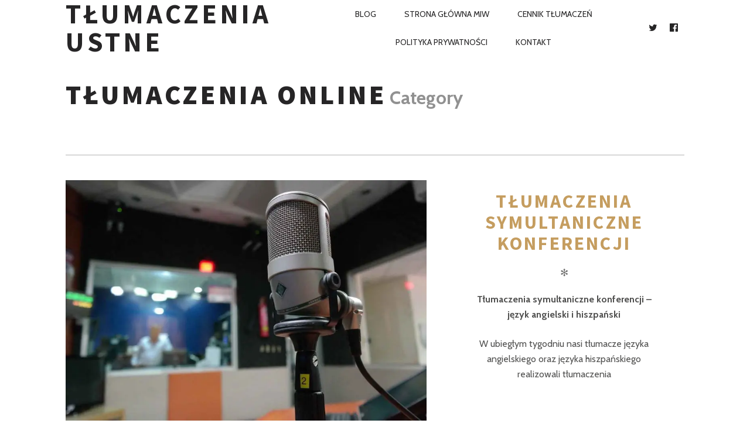

--- FILE ---
content_type: text/html; charset=UTF-8
request_url: https://www.tlumaczenia-ustne-miw.pl/blog/category/tlumaczenia-ustne-miw/tlumaczenia-online/
body_size: 5196
content:
<!DOCTYPE html> <!--[if lt IE 7]><html class="lt-ie9 lt-ie8 lt-ie7" lang="pl-PL" itemscope itemtype="http://schema.org/WebPage"> <![endif]--> <!--[if IE 7]><html class="lt-ie9 lt-ie8" lang="pl-PL" itemscope itemtype="http://schema.org/WebPage"> <![endif]--> <!--[if IE 8]><html class="lt-ie9" lang="pl-PL" itemscope itemtype="http://schema.org/WebPage"> <![endif]--> <!--[if IE 9]><html class="ie9" lang="pl-PL" itemscope itemtype="http://schema.org/WebPage"> <![endif]--> <!--[if gt IE 9]><!--><html lang="pl-PL" itemscope itemtype="http://schema.org/WebPage"> <!--<![endif]--><head><style>img.lazy{min-height:1px}</style><link rel="preload" href="https://www.tlumaczenia-ustne-miw.pl/blog/wp-content/plugins/w3-total-cache/pub/js/lazyload.min.js" as="script"><meta http-equiv="content-type" content="text/html; charset=UTF-8"><meta charset="UTF-8"><meta http-equiv="X-UA-Compatible" content="IE=edge,chrome=1"><meta name="HandheldFriendly" content="True"><meta name="apple-touch-fullscreen" content="yes"/><meta name="MobileOptimized" content="320"><meta name="viewport" content="width=device-width, initial-scale=1, user-scalable=no"><meta name="mobile-web-app-capable" content="yes"><meta name="web-app-capable" content="yes"><script data-cfasync="false" id="ao_optimized_gfonts_config">WebFontConfig={google:{families:["Source Sans Pro:400,700,900","Cabin:400,700,400italic,700italic","Herr Von Muellerhoff"] },classes:false, events:false, timeout:1500};</script><link media="all" href="https://www.tlumaczenia-ustne-miw.pl/blog/wp-content/cache/autoptimize/autoptimize_704256eac4bdbf64a4df1a94f33e8782.php" rel="stylesheet"><link media="screen" href="https://www.tlumaczenia-ustne-miw.pl/blog/wp-content/cache/autoptimize/autoptimize_6ed401cc9ca22ac2aeb12ec42c388f24.php" rel="stylesheet"><title>Tłumaczenia online Archives - Tłumaczenia ustne</title><link rel="profile" href="https://gmpg.org/xfn/11"><link rel="pingback" href="https://www.tlumaczenia-ustne-miw.pl/blog/xmlrpc.php"> <![if IE]> <script type='text/javascript'>if(/*@cc_on!@*/false)
			var isIe = 1;</script> <![endif]><meta name='robots' content='noindex, follow' /><meta name="description" content="Tłumaczenia online Archives - Tłumaczenia ustne" /><meta property="og:locale" content="pl_PL" /><meta property="og:type" content="article" /><meta property="og:title" content="Tłumaczenia online Archives - Tłumaczenia ustne" /><meta property="og:description" content="Tłumaczenia online Archives - Tłumaczenia ustne" /><meta property="og:url" content="https://www.tlumaczenia-ustne-miw.pl/blog/category/tlumaczenia-ustne-miw/tlumaczenia-online/" /><meta property="og:site_name" content="Tłumaczenia ustne" /> <script type="application/ld+json" class="yoast-schema-graph">{"@context":"https://schema.org","@graph":[{"@type":"CollectionPage","@id":"https://www.tlumaczenia-ustne-miw.pl/blog/category/tlumaczenia-ustne-miw/tlumaczenia-online/","url":"https://www.tlumaczenia-ustne-miw.pl/blog/category/tlumaczenia-ustne-miw/tlumaczenia-online/","name":"Tłumaczenia online Archives - Tłumaczenia ustne","isPartOf":{"@id":"https://www.tlumaczenia-ustne-miw.pl/blog/#website"},"primaryImageOfPage":{"@id":"https://www.tlumaczenia-ustne-miw.pl/blog/category/tlumaczenia-ustne-miw/tlumaczenia-online/#primaryimage"},"image":{"@id":"https://www.tlumaczenia-ustne-miw.pl/blog/category/tlumaczenia-ustne-miw/tlumaczenia-online/#primaryimage"},"thumbnailUrl":"https://www.tlumaczenia-ustne-miw.pl/blog/wp-content/uploads/2020/10/tlumaczenia-symultaniczne.jpg","description":"Tłumaczenia online Archives - Tłumaczenia ustne","breadcrumb":{"@id":"https://www.tlumaczenia-ustne-miw.pl/blog/category/tlumaczenia-ustne-miw/tlumaczenia-online/#breadcrumb"},"inLanguage":"pl-PL"},{"@type":"ImageObject","inLanguage":"pl-PL","@id":"https://www.tlumaczenia-ustne-miw.pl/blog/category/tlumaczenia-ustne-miw/tlumaczenia-online/#primaryimage","url":"https://www.tlumaczenia-ustne-miw.pl/blog/wp-content/uploads/2020/10/tlumaczenia-symultaniczne.jpg","contentUrl":"https://www.tlumaczenia-ustne-miw.pl/blog/wp-content/uploads/2020/10/tlumaczenia-symultaniczne.jpg","width":1280,"height":853,"caption":"Tłumaczenia symultaniczne"},{"@type":"BreadcrumbList","@id":"https://www.tlumaczenia-ustne-miw.pl/blog/category/tlumaczenia-ustne-miw/tlumaczenia-online/#breadcrumb","itemListElement":[{"@type":"ListItem","position":1,"name":"Home","item":"https://www.tlumaczenia-ustne-miw.pl/blog/"},{"@type":"ListItem","position":2,"name":"Tłumaczenia ustne MIW","item":"https://www.tlumaczenia-ustne-miw.pl/blog/category/tlumaczenia-ustne-miw/"},{"@type":"ListItem","position":3,"name":"Tłumaczenia online"}]},{"@type":"WebSite","@id":"https://www.tlumaczenia-ustne-miw.pl/blog/#website","url":"https://www.tlumaczenia-ustne-miw.pl/blog/","name":"Tłumaczenia ustne","description":"Tłumaczenia symultaniczne, tłumaczenia konsekutywne","potentialAction":[{"@type":"SearchAction","target":{"@type":"EntryPoint","urlTemplate":"https://www.tlumaczenia-ustne-miw.pl/blog/?s={search_term_string}"},"query-input":"required name=search_term_string"}],"inLanguage":"pl-PL"}]}</script> <link rel='dns-prefetch' href='//www.tlumaczenia-ustne-miw.pl' /><link rel='dns-prefetch' href='//ajax.googleapis.com' /><link rel='dns-prefetch' href='//cdnjs.cloudflare.com' /><link rel='dns-prefetch' href='//pxgcdn.com' /><link href='https://fonts.gstatic.com' crossorigin='anonymous' rel='preconnect' /><link href='https://ajax.googleapis.com' rel='preconnect' /><link href='https://fonts.googleapis.com' rel='preconnect' /><link rel="alternate" type="application/rss+xml" title="Tłumaczenia ustne &raquo; Kanał z wpisami" href="https://www.tlumaczenia-ustne-miw.pl/blog/feed/" /><link rel="alternate" type="application/rss+xml" title="Tłumaczenia ustne &raquo; Kanał z komentarzami" href="https://www.tlumaczenia-ustne-miw.pl/blog/comments/feed/" /><link rel="alternate" type="application/rss+xml" title="Tłumaczenia ustne &raquo; Kanał z wpisami zaszufladkowanymi do kategorii Tłumaczenia online" href="https://www.tlumaczenia-ustne-miw.pl/blog/category/tlumaczenia-ustne-miw/tlumaczenia-online/feed/" /> <script type="text/javascript" async='async' src="//ajax.googleapis.com/ajax/libs/webfont/1.6.16/webfont.js?ver=6.4.7" id="webfont-script-js"></script> <script type="text/javascript" async='async' src="//cdnjs.cloudflare.com/ajax/libs/gsap/1.19.1/TweenMax.min.js?ver=6.4.7" id="tween-max-js"></script> <script type="text/javascript" async='async' src="//cdnjs.cloudflare.com/ajax/libs/gsap/1.19.1/easing/EasePack.min.js?ver=6.4.7" id="ease-pack-js"></script> <script type="text/javascript" async='async' src="//cdnjs.cloudflare.com/ajax/libs/gsap/1.19.1/plugins/ScrollToPlugin.min.js?ver=6.4.7" id="scroll-to-plugin-js"></script> <script type="text/javascript" async='async' src="//pxgcdn.com/js/rs/9.5.7/index.js?ver=6.4.7" id="rosa-rs-js"></script> <link rel="https://api.w.org/" href="https://www.tlumaczenia-ustne-miw.pl/blog/wp-json/" /><link rel="alternate" type="application/json" href="https://www.tlumaczenia-ustne-miw.pl/blog/wp-json/wp/v2/categories/622" /><link rel="EditURI" type="application/rsd+xml" title="RSD" href="https://www.tlumaczenia-ustne-miw.pl/blog/xmlrpc.php?rsd" /><meta name="generator" content="WordPress 6.4.7" /> <script type="text/javascript">var ajaxurl = "https://www.tlumaczenia-ustne-miw.pl/blog/wp-admin/admin-ajax.php";</script><script data-cfasync="false" id="ao_optimized_gfonts_webfontloader">(function() {var wf = document.createElement('script');wf.src='https://ajax.googleapis.com/ajax/libs/webfont/1/webfont.js';wf.type='text/javascript';wf.async='true';var s=document.getElementsByTagName('script')[0];s.parentNode.insertBefore(wf, s);})();</script></head><body data-rsssl=1 class="archive category category-tlumaczenia-online category-622 header--sticky nav-scroll-hide"   > <!--[if lt IE 7]><p class="chromeframe">You are using an <strong>outdated</strong> browser. Please <a href="http://browsehappy.com/">upgrade
 your browser</a> or <a href="http://www.google.com/chromeframe/?redirect=true">activate Google Chrome Frame</a> to
 improve your experience.</p> <![endif]--><div id="page" class="page"><div class="site-header  header--inversed  js-header"><div class="container"><div class="flexbox"><div class="flexbox__item"> <button class="nav-trigger  js-nav-trigger"> <span class="nav-icon"></span> </button></div><div class="flexbox__item  branding-container"><div class="site-header__branding"><h1 class="site-title site-title--text"> <a class="site-logo  site-logo--text" href="https://www.tlumaczenia-ustne-miw.pl/blog" rel="home"> Tłumaczenia ustne </a></h1></div></div><div class="flexbox__item mobile-cart js-cart-trigger"></div><div class="flexbox__item"><nav class="navigation  navigation--main" id="js-navigation--main"><h2 class="accessibility">Primary Navigation</h2><ul id="menu-main" class="nav  nav--main  nav--items-menu"><li id="menu-item-957" class="menu-item menu-item-type-custom menu-item-object-custom menu-item-home menu-item-957"><a title="Realizacje tłumaczeń ustnych MIW" href="https://www.tlumaczenia-ustne-miw.pl/blog/">Blog</a></li><li id="menu-item-958" class="menu-item menu-item-type-custom menu-item-object-custom menu-item-958"><a href="https://www.tlumaczenia-ustne-miw.pl">Strona główna MIW</a></li><li id="menu-item-959" class="menu-item menu-item-type-custom menu-item-object-custom menu-item-959"><a href="https://www.tlumaczenia-ustne-miw.pl/cennik.html">Cennik tłumaczeń</a></li><li id="menu-item-1921" class="menu-item menu-item-type-custom menu-item-object-custom menu-item-1921"><a href="https://www.tlumaczenia-ustne-miw.pl/polityka-prywatnosci-tlumaczenia-ustne-miw.pl.pdf">Polityka prywatności</a></li><li id="menu-item-960" class="menu-item menu-item-type-custom menu-item-object-custom menu-item-960"><a title="MIW Kontakt Warszawa Centrum" href="https://www.tlumaczenia-ustne-miw.pl/kontakt.html">Kontakt</a></li></ul><ul id="menu-social-links" class="nav--main  nav--items-social  nav"><li id="menu-item-1656" class="menu-item menu-item-type-custom menu-item-object-custom menu-item-1656"><a target="_blank" rel="noopener" href="https://twitter.com/tlumaczeniamiw"><span class="screen-reader-text">twitter</span></a></li><li id="menu-item-1657" class="menu-item menu-item-type-custom menu-item-object-custom menu-item-1657"><a target="_blank" rel="noopener" href="https://www.facebook.com/biuro.tlumaczen.warszawa"><span class="screen-reader-text">facebook</span></a></li></ul></nav><div class="nav-overlay"></div></div></div></div></div><section class="container  container--archive"><div class="page-content  archive"><div class="heading headin--main"><h1 class="archive__title">Tłumaczenia online</h1> <span class="archive__side-title beta">Category</span></div><hr class="separator"/><article class="article article--archive has-thumbnail post-2760 post type-post status-publish format-standard has-post-thumbnail hentry category-tlumaczenia-online tag-sprzet-do-tlumaczen tag-sprzet-symultaniczny tag-tlumaczenia-konferencyjne tag-tlumaczenia-symultaniczne tag-tlumaczenia-symultaniczne-online tag-tlumaczenie-konferencji tag-tlumaczenie-ustne tag-tlumaczenie-ustne-warszawa tag-transmisja-konferencji"><div class="article__featured-image"> <a href="https://www.tlumaczenia-ustne-miw.pl/blog/tlumaczenia-symultaniczne-konferencji/"><picture>
<source type="image/webp" data-srcset="https://www.tlumaczenia-ustne-miw.pl/blog/wp-content/uploads/2020/10/tlumaczenia-symultaniczne-900x600.jpg.webp"/>
<img class="lazy" src="data:image/svg+xml,%3Csvg%20xmlns='http://www.w3.org/2000/svg'%20viewBox='0%200%201%201'%3E%3C/svg%3E" data-src="data:image/svg+xml,%3Csvg%20xmlns='http://www.w3.org/2000/svg'%20viewBox='0%200%20900%20600'%3E%3C/svg%3E" data-src="https://www.tlumaczenia-ustne-miw.pl/blog/wp-content/uploads/2020/10/tlumaczenia-symultaniczne-900x600.jpg" alt="Tłumaczenia symultaniczne konferencji"/>
</picture>
</a></div><div class="article__body"><header><h2 class="article__title"><a href="https://www.tlumaczenia-ustne-miw.pl/blog/tlumaczenia-symultaniczne-konferencji/" rel="bookmark">Tłumaczenia symultaniczne konferencji</a></h2><div class="separator separator--flower">&#10043;</div></header><section class="article__content"><p><strong>Tłumaczenia symultaniczne konferencji &#8211; język angielski i hiszpański</strong></p><p>W ubiegłym tygodniu nasi tłumacze języka angielskiego oraz
języka hiszpańskiego realizowali tłumaczenia</p></section></div></article><article class="article article--archive has-thumbnail post-2754 post type-post status-publish format-standard has-post-thumbnail hentry category-tlumaczenia-online tag-tlumaczenia-online tag-tlumaczenia-ustne tag-tlumaczenie-medyczne tag-tlumaczenie-medyczne-ustne tag-tlumaczenie-online tag-tlumaczenie-symultanicne-online tag-tlumaczenie-symultaniczne tag-tlumaczenie-symultaniczne-warszawa"><div class="article__featured-image"> <a href="https://www.tlumaczenia-ustne-miw.pl/blog/zdalne-tlumaczenie-symultaniczne/"><picture>
<source type="image/webp" data-srcset="https://www.tlumaczenia-ustne-miw.pl/blog/wp-content/uploads/2020/10/tlumaczenie-symultaniczne-900x596.jpg.webp"/>
<img class="lazy" src="data:image/svg+xml,%3Csvg%20xmlns='http://www.w3.org/2000/svg'%20viewBox='0%200%201%201'%3E%3C/svg%3E" data-src="data:image/svg+xml,%3Csvg%20xmlns='http://www.w3.org/2000/svg'%20viewBox='0%200%20900%20596'%3E%3C/svg%3E" data-src="https://www.tlumaczenia-ustne-miw.pl/blog/wp-content/uploads/2020/10/tlumaczenie-symultaniczne-900x596.jpg" alt="Zdalne tłumaczenie symultaniczne"/>
</picture>
</a></div><div class="article__body"><header><h2 class="article__title"><a href="https://www.tlumaczenia-ustne-miw.pl/blog/zdalne-tlumaczenie-symultaniczne/" rel="bookmark">Zdalne tłumaczenie symultaniczne</a></h2><div class="separator separator--flower">&#10043;</div></header><section class="article__content"><p>W ubiegłą środę 15 lipca dwójka naszych tłumaczy wykonała tłumaczenie symultaniczne z języka angielskiego na platformie internetowej dostarczonej przez naszego Klienta.</p></section></div></article><article class="article article--archive has-thumbnail post-2739 post type-post status-publish format-standard has-post-thumbnail hentry category-tlumaczenia-online tag-organizacja-konferencji-online tag-tlumaczenia-symultaniczne-online tag-tlumaczenia-zdalne tag-tlumaczenie-przez-skype tag-tlumaczenie-webinaru-online tag-tlumaczenie-wideokonferencji"><div class="article__featured-image"> <a href="https://www.tlumaczenia-ustne-miw.pl/blog/tlumaczenia-symultaniczne-online/"><picture>
<source type="image/webp" data-srcset="https://www.tlumaczenia-ustne-miw.pl/blog/wp-content/uploads/2020/03/tlumaczenia-symultaniczne-online-900x600.jpg.webp"/>
<img class="lazy" src="data:image/svg+xml,%3Csvg%20xmlns='http://www.w3.org/2000/svg'%20viewBox='0%200%201%201'%3E%3C/svg%3E" data-src="data:image/svg+xml,%3Csvg%20xmlns='http://www.w3.org/2000/svg'%20viewBox='0%200%20900%20600'%3E%3C/svg%3E" data-src="https://www.tlumaczenia-ustne-miw.pl/blog/wp-content/uploads/2020/03/tlumaczenia-symultaniczne-online-900x600.jpg" alt="Tłumaczenia symultaniczne online"/>
</picture>
</a></div><div class="article__body"><header><h2 class="article__title"><a href="https://www.tlumaczenia-ustne-miw.pl/blog/tlumaczenia-symultaniczne-online/" rel="bookmark">Tłumaczenia symultaniczne online</a></h2><div class="separator separator--flower">&#10043;</div></header><section class="article__content"><h2 class="wp-block-heading"><strong>Tłumaczenia zdalne – Realizacje Biuro Tłumaczeń MIW</strong></h2><p>Ze względu na panującą obecnie sytuację, dużo piszemy <strong>o tłumaczeniach zdalnych</strong>, jak tłumaczenia symultaniczne online.</p></section></div></article><article class="article article--archive has-thumbnail post-2733 post type-post status-publish format-standard has-post-thumbnail hentry category-tlumaczenia-online tag-tlumacz-online-na-konferencji tag-tlumaczenia-symultaniczne-online tag-tlumaczenie-konferencji-online tag-tlumaczenie-online tag-tlumaczenie-symultaniczne-online tag-tlumaczenie-webcastu tag-tlumaczenie-webinaru"><div class="article__featured-image"> <a href="https://www.tlumaczenia-ustne-miw.pl/blog/tlumaczenie-online-webinaru-i-webcastu/"><picture>
<source type="image/webp" data-srcset="https://www.tlumaczenia-ustne-miw.pl/blog/wp-content/uploads/2020/03/tlumaczenie-online-webinaru.jpg.webp"/>
<img class="lazy" src="data:image/svg+xml,%3Csvg%20xmlns='http://www.w3.org/2000/svg'%20viewBox='0%200%201%201'%3E%3C/svg%3E" data-src="data:image/svg+xml,%3Csvg%20xmlns='http://www.w3.org/2000/svg'%20viewBox='0%200%20640%20239'%3E%3C/svg%3E" data-src="https://www.tlumaczenia-ustne-miw.pl/blog/wp-content/uploads/2020/03/tlumaczenie-online-webinaru.jpg" alt="Tłumaczenie online webinaru i webcastu"/>
</picture>
</a></div><div class="article__body"><header><h2 class="article__title"><a href="https://www.tlumaczenia-ustne-miw.pl/blog/tlumaczenie-online-webinaru-i-webcastu/" rel="bookmark">Tłumaczenie online webinaru i webcastu</a></h2><div class="separator separator--flower">&#10043;</div></header><section class="article__content"><p>Tłumaczenie online webinaru i webcastu. Jak biuro tłumaczeń MIW wykonało tlumaczenie online 26 marca 2020 roku. W artykyle przykłady, jak wykonać tłumaczenie online webinaru i webcastu</p></section></div></article><nav class="nav nav--banner pagination" role="navigation"><h2 class="screen-reader-text">Posts navigation</h2><div class="nav-links"><span class="prev page-numbers  disabled">Prev</span><span class="next page-numbers  disabled">Next</span></div></nav></div></section><footer data-bully class="site-footer "><aside class="sidebar  sidebar--footer sidebar--footer__"><div class="container"></div></aside><div class="copyright-area copyright-area__"> <svg class="blurp--bottom" width="192" height="61" version="1.1" id="Layer_1" xmlns="http://www.w3.org/2000/svg" xmlns:xlink="http://www.w3.org/1999/xlink" x="0px" y="0px" viewBox="0 0 160.7 61.5" enable-background="new 0 0 160.7 61.5" xml:space="preserve"><path fill="#FFFFFF" d="M80.3,61.5c0,0,22.1-2.7,43.1-5.4s41-5.4,36.6-5.4c-21.7,0-34.1-12.7-44.9-25.4S95.3,0,80.3,0c-15,0-24.1,12.7-34.9,25.4S22.3,50.8,0.6,50.8c-4.3,0-6.5,0,3.5,1.3S36.2,56.1,80.3,61.5z"/></svg><div class="btn--top"> <a href="#" class="btn--top_text"> <span class="btn__arrow btn__arrow--top"></span> <span class="btn__arrow btn__arrow--bottom"></span> </a></div><div class="container"><div class="footer-container"><div class="copyright-text">2026 &copy; Handcrafted with love by <a href="#">Pixelgrade</a> Team</div></div></div></div></footer><div class="border-waves-template"> <svg version="1.1" xmlns="http://www.w3.org/2000/svg" xmlns:xlink="http://www.w3.org/1999/xlink" x="0px" y="0px"
 viewBox="0 0 38 28" width="19px" height="14px"> <defs> <pattern id="wavePattern" width="38" height="28" patternUnits="userSpaceOnUse" fill="none"> <path d="M-8.8817842e-16,-0.000266139407 L-8.8817842e-16,28 C9,28 13,16 19,16 C25,16 29,28 38,28 L38,-0.000266139407 C29,8.67361738e-19 25,12 19,12 C13,12 9,0 -8.8817842e-16,-0.000266139407 Z" id="Path-3" fill="currentColor"></path> </pattern> </defs> <rect x="-10000" class="rect-anchor-50-50" width="20000" height="28" style="fill: url(#wavePattern);" /> </svg></div><div class="covers"></div></div> <script type="text/javascript" id="rosa-main-scripts-js-extra">var rosaStrings = {"ajaxurl":"https:\/\/www.tlumaczenia-ustne-miw.pl\/blog\/wp-admin\/admin-ajax.php","theme_name":"rosa","tPrev":"Previous (Left arrow key)","tNext":"Next (Right arrow key)","tCounter":"of","infscrLoadingText":"","infscrReachedEnd":""};</script> <script defer src="https://www.tlumaczenia-ustne-miw.pl/blog/wp-content/cache/autoptimize/autoptimize_f7fc247e42c07659bb389ac10f94f1aa.php"></script><script>window.w3tc_lazyload=1,window.lazyLoadOptions={elements_selector:".lazy",callback_loaded:function(t){var e;try{e=new CustomEvent("w3tc_lazyload_loaded",{detail:{e:t}})}catch(a){(e=document.createEvent("CustomEvent")).initCustomEvent("w3tc_lazyload_loaded",!1,!1,{e:t})}window.dispatchEvent(e)}}</script><script  async src="https://www.tlumaczenia-ustne-miw.pl/blog/wp-content/cache/minify/d87b9.js"></script>
<script defer src="https://static.cloudflareinsights.com/beacon.min.js/vcd15cbe7772f49c399c6a5babf22c1241717689176015" integrity="sha512-ZpsOmlRQV6y907TI0dKBHq9Md29nnaEIPlkf84rnaERnq6zvWvPUqr2ft8M1aS28oN72PdrCzSjY4U6VaAw1EQ==" data-cf-beacon='{"version":"2024.11.0","token":"9aa81c1896a841ccba33edd4e7196f61","r":1,"server_timing":{"name":{"cfCacheStatus":true,"cfEdge":true,"cfExtPri":true,"cfL4":true,"cfOrigin":true,"cfSpeedBrain":true},"location_startswith":null}}' crossorigin="anonymous"></script>
</body></html>
<!--
Performance optimized by W3 Total Cache. Learn more: https://www.boldgrid.com/w3-total-cache/

Object Caching 0/244 objects using Disk
Page Caching using Disk: Enhanced 
Lazy Loading
Minified using Disk
Database Caching using Disk (Request-wide modification query)

Served from: tlumaczenia-ustne-miw.pl @ 2026-02-02 00:25:03 by W3 Total Cache
-->

--- FILE ---
content_type: text/css; charset=utf-8
request_url: https://www.tlumaczenia-ustne-miw.pl/blog/wp-content/cache/autoptimize/autoptimize_704256eac4bdbf64a4df1a94f33e8782.php
body_size: 68768
content:
@charset "UTF-8";.wp-block-archives{box-sizing:border-box}.wp-block-archives-dropdown label{display:block}.wp-block-avatar{line-height:0}.wp-block-avatar,.wp-block-avatar img{box-sizing:border-box}.wp-block-avatar.aligncenter{text-align:center}.wp-block-audio{box-sizing:border-box}.wp-block-audio figcaption{margin-bottom:1em;margin-top:.5em}.wp-block-audio audio{min-width:300px;width:100%}.wp-block-button__link{box-sizing:border-box;cursor:pointer;display:inline-block;text-align:center;word-break:break-word}.wp-block-button__link.aligncenter{text-align:center}.wp-block-button__link.alignright{text-align:right}:where(.wp-block-button__link){border-radius:9999px;box-shadow:none;padding:calc(.667em + 2px) calc(1.333em + 2px);text-decoration:none}.wp-block-button[style*=text-decoration] .wp-block-button__link{text-decoration:inherit}.wp-block-buttons>.wp-block-button.has-custom-width{max-width:none}.wp-block-buttons>.wp-block-button.has-custom-width .wp-block-button__link{width:100%}.wp-block-buttons>.wp-block-button.has-custom-font-size .wp-block-button__link{font-size:inherit}.wp-block-buttons>.wp-block-button.wp-block-button__width-25{width:calc(25% - var(--wp--style--block-gap, .5em)*.75)}.wp-block-buttons>.wp-block-button.wp-block-button__width-50{width:calc(50% - var(--wp--style--block-gap, .5em)*.5)}.wp-block-buttons>.wp-block-button.wp-block-button__width-75{width:calc(75% - var(--wp--style--block-gap, .5em)*.25)}.wp-block-buttons>.wp-block-button.wp-block-button__width-100{flex-basis:100%;width:100%}.wp-block-buttons.is-vertical>.wp-block-button.wp-block-button__width-25{width:25%}.wp-block-buttons.is-vertical>.wp-block-button.wp-block-button__width-50{width:50%}.wp-block-buttons.is-vertical>.wp-block-button.wp-block-button__width-75{width:75%}.wp-block-button.is-style-squared,.wp-block-button__link.wp-block-button.is-style-squared{border-radius:0}.wp-block-button.no-border-radius,.wp-block-button__link.no-border-radius{border-radius:0!important}.wp-block-button .wp-block-button__link.is-style-outline,.wp-block-button.is-style-outline>.wp-block-button__link{border:2px solid;padding:.667em 1.333em}.wp-block-button .wp-block-button__link.is-style-outline:not(.has-text-color),.wp-block-button.is-style-outline>.wp-block-button__link:not(.has-text-color){color:currentColor}.wp-block-button .wp-block-button__link.is-style-outline:not(.has-background),.wp-block-button.is-style-outline>.wp-block-button__link:not(.has-background){background-color:transparent;background-image:none}.wp-block-button .wp-block-button__link:where(.has-border-color){border-width:initial}.wp-block-button .wp-block-button__link:where([style*=border-top-color]){border-top-width:medium}.wp-block-button .wp-block-button__link:where([style*=border-right-color]){border-right-width:medium}.wp-block-button .wp-block-button__link:where([style*=border-bottom-color]){border-bottom-width:medium}.wp-block-button .wp-block-button__link:where([style*=border-left-color]){border-left-width:medium}.wp-block-button .wp-block-button__link:where([style*=border-style]){border-width:initial}.wp-block-button .wp-block-button__link:where([style*=border-top-style]){border-top-width:medium}.wp-block-button .wp-block-button__link:where([style*=border-right-style]){border-right-width:medium}.wp-block-button .wp-block-button__link:where([style*=border-bottom-style]){border-bottom-width:medium}.wp-block-button .wp-block-button__link:where([style*=border-left-style]){border-left-width:medium}.wp-block-buttons.is-vertical{flex-direction:column}.wp-block-buttons.is-vertical>.wp-block-button:last-child{margin-bottom:0}.wp-block-buttons>.wp-block-button{display:inline-block;margin:0}.wp-block-buttons.is-content-justification-left{justify-content:flex-start}.wp-block-buttons.is-content-justification-left.is-vertical{align-items:flex-start}.wp-block-buttons.is-content-justification-center{justify-content:center}.wp-block-buttons.is-content-justification-center.is-vertical{align-items:center}.wp-block-buttons.is-content-justification-right{justify-content:flex-end}.wp-block-buttons.is-content-justification-right.is-vertical{align-items:flex-end}.wp-block-buttons.is-content-justification-space-between{justify-content:space-between}.wp-block-buttons.aligncenter{text-align:center}.wp-block-buttons:not(.is-content-justification-space-between,.is-content-justification-right,.is-content-justification-left,.is-content-justification-center) .wp-block-button.aligncenter{margin-left:auto;margin-right:auto;width:100%}.wp-block-buttons[style*=text-decoration] .wp-block-button,.wp-block-buttons[style*=text-decoration] .wp-block-button__link{text-decoration:inherit}.wp-block-buttons.has-custom-font-size .wp-block-button__link{font-size:inherit}.wp-block-button.aligncenter,.wp-block-calendar{text-align:center}.wp-block-calendar td,.wp-block-calendar th{border:1px solid;padding:.25em}.wp-block-calendar th{font-weight:400}.wp-block-calendar caption{background-color:inherit}.wp-block-calendar table{border-collapse:collapse;width:100%}.wp-block-calendar table:where(:not(.has-text-color)){color:#40464d}.wp-block-calendar table:where(:not(.has-text-color)) td,.wp-block-calendar table:where(:not(.has-text-color)) th{border-color:#ddd}.wp-block-calendar table.has-background th{background-color:inherit}.wp-block-calendar table.has-text-color th{color:inherit}:where(.wp-block-calendar table:not(.has-background) th){background:#ddd}.wp-block-categories{box-sizing:border-box}.wp-block-categories.alignleft{margin-right:2em}.wp-block-categories.alignright{margin-left:2em}.wp-block-categories.wp-block-categories-dropdown.aligncenter{text-align:center}.wp-block-code{box-sizing:border-box}.wp-block-code code{display:block;font-family:inherit;overflow-wrap:break-word;white-space:pre-wrap}.wp-block-columns{align-items:normal!important;box-sizing:border-box;display:flex;flex-wrap:wrap!important}@media (min-width:782px){.wp-block-columns{flex-wrap:nowrap!important}}.wp-block-columns.are-vertically-aligned-top{align-items:flex-start}.wp-block-columns.are-vertically-aligned-center{align-items:center}.wp-block-columns.are-vertically-aligned-bottom{align-items:flex-end}@media (max-width:781px){.wp-block-columns:not(.is-not-stacked-on-mobile)>.wp-block-column{flex-basis:100%!important}}@media (min-width:782px){.wp-block-columns:not(.is-not-stacked-on-mobile)>.wp-block-column{flex-basis:0;flex-grow:1}.wp-block-columns:not(.is-not-stacked-on-mobile)>.wp-block-column[style*=flex-basis]{flex-grow:0}}.wp-block-columns.is-not-stacked-on-mobile{flex-wrap:nowrap!important}.wp-block-columns.is-not-stacked-on-mobile>.wp-block-column{flex-basis:0;flex-grow:1}.wp-block-columns.is-not-stacked-on-mobile>.wp-block-column[style*=flex-basis]{flex-grow:0}:where(.wp-block-columns){margin-bottom:1.75em}:where(.wp-block-columns.has-background){padding:1.25em 2.375em}.wp-block-column{flex-grow:1;min-width:0;overflow-wrap:break-word;word-break:break-word}.wp-block-column.is-vertically-aligned-top{align-self:flex-start}.wp-block-column.is-vertically-aligned-center{align-self:center}.wp-block-column.is-vertically-aligned-bottom{align-self:flex-end}.wp-block-column.is-vertically-aligned-stretch{align-self:stretch}.wp-block-column.is-vertically-aligned-bottom,.wp-block-column.is-vertically-aligned-center,.wp-block-column.is-vertically-aligned-top{width:100%}.wp-block-post-comments{box-sizing:border-box}.wp-block-post-comments .alignleft{float:left}.wp-block-post-comments .alignright{float:right}.wp-block-post-comments .navigation:after{clear:both;content:"";display:table}.wp-block-post-comments .commentlist{clear:both;list-style:none;margin:0;padding:0}.wp-block-post-comments .commentlist .comment{min-height:2.25em;padding-left:3.25em}.wp-block-post-comments .commentlist .comment p{font-size:1em;line-height:1.8;margin:1em 0}.wp-block-post-comments .commentlist .children{list-style:none;margin:0;padding:0}.wp-block-post-comments .comment-author{line-height:1.5}.wp-block-post-comments .comment-author .avatar{border-radius:1.5em;display:block;float:left;height:2.5em;margin-right:.75em;margin-top:.5em;width:2.5em}.wp-block-post-comments .comment-author cite{font-style:normal}.wp-block-post-comments .comment-meta{font-size:.875em;line-height:1.5}.wp-block-post-comments .comment-meta b{font-weight:400}.wp-block-post-comments .comment-meta .comment-awaiting-moderation{display:block;margin-bottom:1em;margin-top:1em}.wp-block-post-comments .comment-body .commentmetadata{font-size:.875em}.wp-block-post-comments .comment-form-author label,.wp-block-post-comments .comment-form-comment label,.wp-block-post-comments .comment-form-email label,.wp-block-post-comments .comment-form-url label{display:block;margin-bottom:.25em}.wp-block-post-comments .comment-form input:not([type=submit]):not([type=checkbox]),.wp-block-post-comments .comment-form textarea{box-sizing:border-box;display:block;width:100%}.wp-block-post-comments .comment-form-cookies-consent{display:flex;gap:.25em}.wp-block-post-comments .comment-form-cookies-consent #wp-comment-cookies-consent{margin-top:.35em}.wp-block-post-comments .comment-reply-title{margin-bottom:0}.wp-block-post-comments .comment-reply-title :where(small){font-size:var(--wp--preset--font-size--medium,smaller);margin-left:.5em}.wp-block-post-comments .reply{font-size:.875em;margin-bottom:1.4em}.wp-block-post-comments input:not([type=submit]),.wp-block-post-comments textarea{border:1px solid #949494;font-family:inherit;font-size:1em}.wp-block-post-comments input:not([type=submit]):not([type=checkbox]),.wp-block-post-comments textarea{padding:calc(.667em + 2px)}:where(.wp-block-post-comments input[type=submit]){border:none}.wp-block-comments-pagination>.wp-block-comments-pagination-next,.wp-block-comments-pagination>.wp-block-comments-pagination-numbers,.wp-block-comments-pagination>.wp-block-comments-pagination-previous{margin-bottom:.5em;margin-right:.5em}.wp-block-comments-pagination>.wp-block-comments-pagination-next:last-child,.wp-block-comments-pagination>.wp-block-comments-pagination-numbers:last-child,.wp-block-comments-pagination>.wp-block-comments-pagination-previous:last-child{margin-right:0}.wp-block-comments-pagination .wp-block-comments-pagination-previous-arrow{display:inline-block;margin-right:1ch}.wp-block-comments-pagination .wp-block-comments-pagination-previous-arrow:not(.is-arrow-chevron){transform:scaleX(1)}.wp-block-comments-pagination .wp-block-comments-pagination-next-arrow{display:inline-block;margin-left:1ch}.wp-block-comments-pagination .wp-block-comments-pagination-next-arrow:not(.is-arrow-chevron){transform:scaleX(1)}.wp-block-comments-pagination.aligncenter{justify-content:center}.wp-block-comment-template{box-sizing:border-box;list-style:none;margin-bottom:0;max-width:100%;padding:0}.wp-block-comment-template li{clear:both}.wp-block-comment-template ol{list-style:none;margin-bottom:0;max-width:100%;padding-left:2rem}.wp-block-comment-template.alignleft{float:left}.wp-block-comment-template.aligncenter{margin-left:auto;margin-right:auto;width:-moz-fit-content;width:fit-content}.wp-block-comment-template.alignright{float:right}.wp-block-cover,.wp-block-cover-image{align-items:center;background-position:50%;box-sizing:border-box;display:flex;justify-content:center;min-height:430px;overflow:hidden;overflow:clip;padding:1em;position:relative}.wp-block-cover .has-background-dim:not([class*=-background-color]),.wp-block-cover-image .has-background-dim:not([class*=-background-color]),.wp-block-cover-image.has-background-dim:not([class*=-background-color]),.wp-block-cover.has-background-dim:not([class*=-background-color]){background-color:#000}.wp-block-cover .has-background-dim.has-background-gradient,.wp-block-cover-image .has-background-dim.has-background-gradient{background-color:transparent}.wp-block-cover-image.has-background-dim:before,.wp-block-cover.has-background-dim:before{background-color:inherit;content:""}.wp-block-cover .wp-block-cover__background,.wp-block-cover .wp-block-cover__gradient-background,.wp-block-cover-image .wp-block-cover__background,.wp-block-cover-image .wp-block-cover__gradient-background,.wp-block-cover-image.has-background-dim:not(.has-background-gradient):before,.wp-block-cover.has-background-dim:not(.has-background-gradient):before{bottom:0;left:0;opacity:.5;position:absolute;right:0;top:0;z-index:1}.wp-block-cover-image.has-background-dim.has-background-dim-10 .wp-block-cover__background,.wp-block-cover-image.has-background-dim.has-background-dim-10 .wp-block-cover__gradient-background,.wp-block-cover-image.has-background-dim.has-background-dim-10:not(.has-background-gradient):before,.wp-block-cover.has-background-dim.has-background-dim-10 .wp-block-cover__background,.wp-block-cover.has-background-dim.has-background-dim-10 .wp-block-cover__gradient-background,.wp-block-cover.has-background-dim.has-background-dim-10:not(.has-background-gradient):before{opacity:.1}.wp-block-cover-image.has-background-dim.has-background-dim-20 .wp-block-cover__background,.wp-block-cover-image.has-background-dim.has-background-dim-20 .wp-block-cover__gradient-background,.wp-block-cover-image.has-background-dim.has-background-dim-20:not(.has-background-gradient):before,.wp-block-cover.has-background-dim.has-background-dim-20 .wp-block-cover__background,.wp-block-cover.has-background-dim.has-background-dim-20 .wp-block-cover__gradient-background,.wp-block-cover.has-background-dim.has-background-dim-20:not(.has-background-gradient):before{opacity:.2}.wp-block-cover-image.has-background-dim.has-background-dim-30 .wp-block-cover__background,.wp-block-cover-image.has-background-dim.has-background-dim-30 .wp-block-cover__gradient-background,.wp-block-cover-image.has-background-dim.has-background-dim-30:not(.has-background-gradient):before,.wp-block-cover.has-background-dim.has-background-dim-30 .wp-block-cover__background,.wp-block-cover.has-background-dim.has-background-dim-30 .wp-block-cover__gradient-background,.wp-block-cover.has-background-dim.has-background-dim-30:not(.has-background-gradient):before{opacity:.3}.wp-block-cover-image.has-background-dim.has-background-dim-40 .wp-block-cover__background,.wp-block-cover-image.has-background-dim.has-background-dim-40 .wp-block-cover__gradient-background,.wp-block-cover-image.has-background-dim.has-background-dim-40:not(.has-background-gradient):before,.wp-block-cover.has-background-dim.has-background-dim-40 .wp-block-cover__background,.wp-block-cover.has-background-dim.has-background-dim-40 .wp-block-cover__gradient-background,.wp-block-cover.has-background-dim.has-background-dim-40:not(.has-background-gradient):before{opacity:.4}.wp-block-cover-image.has-background-dim.has-background-dim-50 .wp-block-cover__background,.wp-block-cover-image.has-background-dim.has-background-dim-50 .wp-block-cover__gradient-background,.wp-block-cover-image.has-background-dim.has-background-dim-50:not(.has-background-gradient):before,.wp-block-cover.has-background-dim.has-background-dim-50 .wp-block-cover__background,.wp-block-cover.has-background-dim.has-background-dim-50 .wp-block-cover__gradient-background,.wp-block-cover.has-background-dim.has-background-dim-50:not(.has-background-gradient):before{opacity:.5}.wp-block-cover-image.has-background-dim.has-background-dim-60 .wp-block-cover__background,.wp-block-cover-image.has-background-dim.has-background-dim-60 .wp-block-cover__gradient-background,.wp-block-cover-image.has-background-dim.has-background-dim-60:not(.has-background-gradient):before,.wp-block-cover.has-background-dim.has-background-dim-60 .wp-block-cover__background,.wp-block-cover.has-background-dim.has-background-dim-60 .wp-block-cover__gradient-background,.wp-block-cover.has-background-dim.has-background-dim-60:not(.has-background-gradient):before{opacity:.6}.wp-block-cover-image.has-background-dim.has-background-dim-70 .wp-block-cover__background,.wp-block-cover-image.has-background-dim.has-background-dim-70 .wp-block-cover__gradient-background,.wp-block-cover-image.has-background-dim.has-background-dim-70:not(.has-background-gradient):before,.wp-block-cover.has-background-dim.has-background-dim-70 .wp-block-cover__background,.wp-block-cover.has-background-dim.has-background-dim-70 .wp-block-cover__gradient-background,.wp-block-cover.has-background-dim.has-background-dim-70:not(.has-background-gradient):before{opacity:.7}.wp-block-cover-image.has-background-dim.has-background-dim-80 .wp-block-cover__background,.wp-block-cover-image.has-background-dim.has-background-dim-80 .wp-block-cover__gradient-background,.wp-block-cover-image.has-background-dim.has-background-dim-80:not(.has-background-gradient):before,.wp-block-cover.has-background-dim.has-background-dim-80 .wp-block-cover__background,.wp-block-cover.has-background-dim.has-background-dim-80 .wp-block-cover__gradient-background,.wp-block-cover.has-background-dim.has-background-dim-80:not(.has-background-gradient):before{opacity:.8}.wp-block-cover-image.has-background-dim.has-background-dim-90 .wp-block-cover__background,.wp-block-cover-image.has-background-dim.has-background-dim-90 .wp-block-cover__gradient-background,.wp-block-cover-image.has-background-dim.has-background-dim-90:not(.has-background-gradient):before,.wp-block-cover.has-background-dim.has-background-dim-90 .wp-block-cover__background,.wp-block-cover.has-background-dim.has-background-dim-90 .wp-block-cover__gradient-background,.wp-block-cover.has-background-dim.has-background-dim-90:not(.has-background-gradient):before{opacity:.9}.wp-block-cover-image.has-background-dim.has-background-dim-100 .wp-block-cover__background,.wp-block-cover-image.has-background-dim.has-background-dim-100 .wp-block-cover__gradient-background,.wp-block-cover-image.has-background-dim.has-background-dim-100:not(.has-background-gradient):before,.wp-block-cover.has-background-dim.has-background-dim-100 .wp-block-cover__background,.wp-block-cover.has-background-dim.has-background-dim-100 .wp-block-cover__gradient-background,.wp-block-cover.has-background-dim.has-background-dim-100:not(.has-background-gradient):before{opacity:1}.wp-block-cover .wp-block-cover__background.has-background-dim.has-background-dim-0,.wp-block-cover .wp-block-cover__gradient-background.has-background-dim.has-background-dim-0,.wp-block-cover-image .wp-block-cover__background.has-background-dim.has-background-dim-0,.wp-block-cover-image .wp-block-cover__gradient-background.has-background-dim.has-background-dim-0{opacity:0}.wp-block-cover .wp-block-cover__background.has-background-dim.has-background-dim-10,.wp-block-cover .wp-block-cover__gradient-background.has-background-dim.has-background-dim-10,.wp-block-cover-image .wp-block-cover__background.has-background-dim.has-background-dim-10,.wp-block-cover-image .wp-block-cover__gradient-background.has-background-dim.has-background-dim-10{opacity:.1}.wp-block-cover .wp-block-cover__background.has-background-dim.has-background-dim-20,.wp-block-cover .wp-block-cover__gradient-background.has-background-dim.has-background-dim-20,.wp-block-cover-image .wp-block-cover__background.has-background-dim.has-background-dim-20,.wp-block-cover-image .wp-block-cover__gradient-background.has-background-dim.has-background-dim-20{opacity:.2}.wp-block-cover .wp-block-cover__background.has-background-dim.has-background-dim-30,.wp-block-cover .wp-block-cover__gradient-background.has-background-dim.has-background-dim-30,.wp-block-cover-image .wp-block-cover__background.has-background-dim.has-background-dim-30,.wp-block-cover-image .wp-block-cover__gradient-background.has-background-dim.has-background-dim-30{opacity:.3}.wp-block-cover .wp-block-cover__background.has-background-dim.has-background-dim-40,.wp-block-cover .wp-block-cover__gradient-background.has-background-dim.has-background-dim-40,.wp-block-cover-image .wp-block-cover__background.has-background-dim.has-background-dim-40,.wp-block-cover-image .wp-block-cover__gradient-background.has-background-dim.has-background-dim-40{opacity:.4}.wp-block-cover .wp-block-cover__background.has-background-dim.has-background-dim-50,.wp-block-cover .wp-block-cover__gradient-background.has-background-dim.has-background-dim-50,.wp-block-cover-image .wp-block-cover__background.has-background-dim.has-background-dim-50,.wp-block-cover-image .wp-block-cover__gradient-background.has-background-dim.has-background-dim-50{opacity:.5}.wp-block-cover .wp-block-cover__background.has-background-dim.has-background-dim-60,.wp-block-cover .wp-block-cover__gradient-background.has-background-dim.has-background-dim-60,.wp-block-cover-image .wp-block-cover__background.has-background-dim.has-background-dim-60,.wp-block-cover-image .wp-block-cover__gradient-background.has-background-dim.has-background-dim-60{opacity:.6}.wp-block-cover .wp-block-cover__background.has-background-dim.has-background-dim-70,.wp-block-cover .wp-block-cover__gradient-background.has-background-dim.has-background-dim-70,.wp-block-cover-image .wp-block-cover__background.has-background-dim.has-background-dim-70,.wp-block-cover-image .wp-block-cover__gradient-background.has-background-dim.has-background-dim-70{opacity:.7}.wp-block-cover .wp-block-cover__background.has-background-dim.has-background-dim-80,.wp-block-cover .wp-block-cover__gradient-background.has-background-dim.has-background-dim-80,.wp-block-cover-image .wp-block-cover__background.has-background-dim.has-background-dim-80,.wp-block-cover-image .wp-block-cover__gradient-background.has-background-dim.has-background-dim-80{opacity:.8}.wp-block-cover .wp-block-cover__background.has-background-dim.has-background-dim-90,.wp-block-cover .wp-block-cover__gradient-background.has-background-dim.has-background-dim-90,.wp-block-cover-image .wp-block-cover__background.has-background-dim.has-background-dim-90,.wp-block-cover-image .wp-block-cover__gradient-background.has-background-dim.has-background-dim-90{opacity:.9}.wp-block-cover .wp-block-cover__background.has-background-dim.has-background-dim-100,.wp-block-cover .wp-block-cover__gradient-background.has-background-dim.has-background-dim-100,.wp-block-cover-image .wp-block-cover__background.has-background-dim.has-background-dim-100,.wp-block-cover-image .wp-block-cover__gradient-background.has-background-dim.has-background-dim-100{opacity:1}.wp-block-cover-image.alignleft,.wp-block-cover-image.alignright,.wp-block-cover.alignleft,.wp-block-cover.alignright{max-width:420px;width:100%}.wp-block-cover-image:after,.wp-block-cover:after{content:"";display:block;font-size:0;min-height:inherit}@supports (position:sticky){.wp-block-cover-image:after,.wp-block-cover:after{content:none}}.wp-block-cover-image.aligncenter,.wp-block-cover-image.alignleft,.wp-block-cover-image.alignright,.wp-block-cover.aligncenter,.wp-block-cover.alignleft,.wp-block-cover.alignright{display:flex}.wp-block-cover .wp-block-cover__inner-container,.wp-block-cover-image .wp-block-cover__inner-container{color:inherit;width:100%;z-index:1}.wp-block-cover h1:where(:not(.has-text-color)),.wp-block-cover h2:where(:not(.has-text-color)),.wp-block-cover h3:where(:not(.has-text-color)),.wp-block-cover h4:where(:not(.has-text-color)),.wp-block-cover h5:where(:not(.has-text-color)),.wp-block-cover h6:where(:not(.has-text-color)),.wp-block-cover p:where(:not(.has-text-color)),.wp-block-cover-image h1:where(:not(.has-text-color)),.wp-block-cover-image h2:where(:not(.has-text-color)),.wp-block-cover-image h3:where(:not(.has-text-color)),.wp-block-cover-image h4:where(:not(.has-text-color)),.wp-block-cover-image h5:where(:not(.has-text-color)),.wp-block-cover-image h6:where(:not(.has-text-color)),.wp-block-cover-image p:where(:not(.has-text-color)){color:inherit}.wp-block-cover-image.is-position-top-left,.wp-block-cover.is-position-top-left{align-items:flex-start;justify-content:flex-start}.wp-block-cover-image.is-position-top-center,.wp-block-cover.is-position-top-center{align-items:flex-start;justify-content:center}.wp-block-cover-image.is-position-top-right,.wp-block-cover.is-position-top-right{align-items:flex-start;justify-content:flex-end}.wp-block-cover-image.is-position-center-left,.wp-block-cover.is-position-center-left{align-items:center;justify-content:flex-start}.wp-block-cover-image.is-position-center-center,.wp-block-cover.is-position-center-center{align-items:center;justify-content:center}.wp-block-cover-image.is-position-center-right,.wp-block-cover.is-position-center-right{align-items:center;justify-content:flex-end}.wp-block-cover-image.is-position-bottom-left,.wp-block-cover.is-position-bottom-left{align-items:flex-end;justify-content:flex-start}.wp-block-cover-image.is-position-bottom-center,.wp-block-cover.is-position-bottom-center{align-items:flex-end;justify-content:center}.wp-block-cover-image.is-position-bottom-right,.wp-block-cover.is-position-bottom-right{align-items:flex-end;justify-content:flex-end}.wp-block-cover-image.has-custom-content-position.has-custom-content-position .wp-block-cover__inner-container,.wp-block-cover.has-custom-content-position.has-custom-content-position .wp-block-cover__inner-container{margin:0}.wp-block-cover-image.has-custom-content-position.has-custom-content-position.is-position-bottom-left .wp-block-cover__inner-container,.wp-block-cover-image.has-custom-content-position.has-custom-content-position.is-position-bottom-right .wp-block-cover__inner-container,.wp-block-cover-image.has-custom-content-position.has-custom-content-position.is-position-center-left .wp-block-cover__inner-container,.wp-block-cover-image.has-custom-content-position.has-custom-content-position.is-position-center-right .wp-block-cover__inner-container,.wp-block-cover-image.has-custom-content-position.has-custom-content-position.is-position-top-left .wp-block-cover__inner-container,.wp-block-cover-image.has-custom-content-position.has-custom-content-position.is-position-top-right .wp-block-cover__inner-container,.wp-block-cover.has-custom-content-position.has-custom-content-position.is-position-bottom-left .wp-block-cover__inner-container,.wp-block-cover.has-custom-content-position.has-custom-content-position.is-position-bottom-right .wp-block-cover__inner-container,.wp-block-cover.has-custom-content-position.has-custom-content-position.is-position-center-left .wp-block-cover__inner-container,.wp-block-cover.has-custom-content-position.has-custom-content-position.is-position-center-right .wp-block-cover__inner-container,.wp-block-cover.has-custom-content-position.has-custom-content-position.is-position-top-left .wp-block-cover__inner-container,.wp-block-cover.has-custom-content-position.has-custom-content-position.is-position-top-right .wp-block-cover__inner-container{margin:0;width:auto}.wp-block-cover .wp-block-cover__image-background,.wp-block-cover video.wp-block-cover__video-background,.wp-block-cover-image .wp-block-cover__image-background,.wp-block-cover-image video.wp-block-cover__video-background{border:none;bottom:0;box-shadow:none;height:100%;left:0;margin:0;max-height:none;max-width:none;object-fit:cover;outline:none;padding:0;position:absolute;right:0;top:0;width:100%}.wp-block-cover-image.has-parallax,.wp-block-cover.has-parallax,.wp-block-cover__image-background.has-parallax,video.wp-block-cover__video-background.has-parallax{background-attachment:fixed;background-repeat:no-repeat;background-size:cover}@supports (-webkit-touch-callout:inherit){.wp-block-cover-image.has-parallax,.wp-block-cover.has-parallax,.wp-block-cover__image-background.has-parallax,video.wp-block-cover__video-background.has-parallax{background-attachment:scroll}}@media (prefers-reduced-motion:reduce){.wp-block-cover-image.has-parallax,.wp-block-cover.has-parallax,.wp-block-cover__image-background.has-parallax,video.wp-block-cover__video-background.has-parallax{background-attachment:scroll}}.wp-block-cover-image.is-repeated,.wp-block-cover.is-repeated,.wp-block-cover__image-background.is-repeated,video.wp-block-cover__video-background.is-repeated{background-repeat:repeat;background-size:auto}.wp-block-cover__image-background,.wp-block-cover__video-background{z-index:0}.wp-block-cover-image-text,.wp-block-cover-image-text a,.wp-block-cover-image-text a:active,.wp-block-cover-image-text a:focus,.wp-block-cover-image-text a:hover,.wp-block-cover-text,.wp-block-cover-text a,.wp-block-cover-text a:active,.wp-block-cover-text a:focus,.wp-block-cover-text a:hover,section.wp-block-cover-image h2,section.wp-block-cover-image h2 a,section.wp-block-cover-image h2 a:active,section.wp-block-cover-image h2 a:focus,section.wp-block-cover-image h2 a:hover{color:#fff}.wp-block-cover-image .wp-block-cover.has-left-content{justify-content:flex-start}.wp-block-cover-image .wp-block-cover.has-right-content{justify-content:flex-end}.wp-block-cover-image.has-left-content .wp-block-cover-image-text,.wp-block-cover.has-left-content .wp-block-cover-text,section.wp-block-cover-image.has-left-content>h2{margin-left:0;text-align:left}.wp-block-cover-image.has-right-content .wp-block-cover-image-text,.wp-block-cover.has-right-content .wp-block-cover-text,section.wp-block-cover-image.has-right-content>h2{margin-right:0;text-align:right}.wp-block-cover .wp-block-cover-text,.wp-block-cover-image .wp-block-cover-image-text,section.wp-block-cover-image>h2{font-size:2em;line-height:1.25;margin-bottom:0;max-width:840px;padding:.44em;text-align:center;z-index:1}:where(.wp-block-cover-image:not(.has-text-color)),:where(.wp-block-cover:not(.has-text-color)){color:#fff}:where(.wp-block-cover-image.is-light:not(.has-text-color)),:where(.wp-block-cover.is-light:not(.has-text-color)){color:#000}.wp-block-details{box-sizing:border-box;overflow:hidden}.wp-block-details summary{cursor:pointer}.wp-block-embed.alignleft,.wp-block-embed.alignright,.wp-block[data-align=left]>[data-type="core/embed"],.wp-block[data-align=right]>[data-type="core/embed"]{max-width:360px;width:100%}.wp-block-embed.alignleft .wp-block-embed__wrapper,.wp-block-embed.alignright .wp-block-embed__wrapper,.wp-block[data-align=left]>[data-type="core/embed"] .wp-block-embed__wrapper,.wp-block[data-align=right]>[data-type="core/embed"] .wp-block-embed__wrapper{min-width:280px}.wp-block-cover .wp-block-embed{min-height:240px;min-width:320px}.wp-block-embed{overflow-wrap:break-word}.wp-block-embed figcaption{margin-bottom:1em;margin-top:.5em}.wp-block-embed iframe{max-width:100%}.wp-block-embed__wrapper{position:relative}.wp-embed-responsive .wp-has-aspect-ratio .wp-block-embed__wrapper:before{content:"";display:block;padding-top:50%}.wp-embed-responsive .wp-has-aspect-ratio iframe{bottom:0;height:100%;left:0;position:absolute;right:0;top:0;width:100%}.wp-embed-responsive .wp-embed-aspect-21-9 .wp-block-embed__wrapper:before{padding-top:42.85%}.wp-embed-responsive .wp-embed-aspect-18-9 .wp-block-embed__wrapper:before{padding-top:50%}.wp-embed-responsive .wp-embed-aspect-16-9 .wp-block-embed__wrapper:before{padding-top:56.25%}.wp-embed-responsive .wp-embed-aspect-4-3 .wp-block-embed__wrapper:before{padding-top:75%}.wp-embed-responsive .wp-embed-aspect-1-1 .wp-block-embed__wrapper:before{padding-top:100%}.wp-embed-responsive .wp-embed-aspect-9-16 .wp-block-embed__wrapper:before{padding-top:177.77%}.wp-embed-responsive .wp-embed-aspect-1-2 .wp-block-embed__wrapper:before{padding-top:200%}.wp-block-file{box-sizing:border-box}.wp-block-file:not(.wp-element-button){font-size:.8em}.wp-block-file.aligncenter{text-align:center}.wp-block-file.alignright{text-align:right}.wp-block-file *+.wp-block-file__button{margin-left:.75em}:where(.wp-block-file){margin-bottom:1.5em}.wp-block-file__embed{margin-bottom:1em}:where(.wp-block-file__button){border-radius:2em;display:inline-block;padding:.5em 1em}:where(.wp-block-file__button):is(a):active,:where(.wp-block-file__button):is(a):focus,:where(.wp-block-file__button):is(a):hover,:where(.wp-block-file__button):is(a):visited{box-shadow:none;color:#fff;opacity:.85;text-decoration:none}.blocks-gallery-grid:not(.has-nested-images),.wp-block-gallery:not(.has-nested-images){display:flex;flex-wrap:wrap;list-style-type:none;margin:0;padding:0}.blocks-gallery-grid:not(.has-nested-images) .blocks-gallery-image,.blocks-gallery-grid:not(.has-nested-images) .blocks-gallery-item,.wp-block-gallery:not(.has-nested-images) .blocks-gallery-image,.wp-block-gallery:not(.has-nested-images) .blocks-gallery-item{display:flex;flex-direction:column;flex-grow:1;justify-content:center;margin:0 1em 1em 0;position:relative;width:calc(50% - 1em)}.blocks-gallery-grid:not(.has-nested-images) .blocks-gallery-image:nth-of-type(2n),.blocks-gallery-grid:not(.has-nested-images) .blocks-gallery-item:nth-of-type(2n),.wp-block-gallery:not(.has-nested-images) .blocks-gallery-image:nth-of-type(2n),.wp-block-gallery:not(.has-nested-images) .blocks-gallery-item:nth-of-type(2n){margin-right:0}.blocks-gallery-grid:not(.has-nested-images) .blocks-gallery-image figure,.blocks-gallery-grid:not(.has-nested-images) .blocks-gallery-item figure,.wp-block-gallery:not(.has-nested-images) .blocks-gallery-image figure,.wp-block-gallery:not(.has-nested-images) .blocks-gallery-item figure{align-items:flex-end;display:flex;height:100%;justify-content:flex-start;margin:0}.blocks-gallery-grid:not(.has-nested-images) .blocks-gallery-image img,.blocks-gallery-grid:not(.has-nested-images) .blocks-gallery-item img,.wp-block-gallery:not(.has-nested-images) .blocks-gallery-image img,.wp-block-gallery:not(.has-nested-images) .blocks-gallery-item img{display:block;height:auto;max-width:100%;width:auto}.blocks-gallery-grid:not(.has-nested-images) .blocks-gallery-image figcaption,.blocks-gallery-grid:not(.has-nested-images) .blocks-gallery-item figcaption,.wp-block-gallery:not(.has-nested-images) .blocks-gallery-image figcaption,.wp-block-gallery:not(.has-nested-images) .blocks-gallery-item figcaption{background:linear-gradient(0deg,rgba(0,0,0,.7),rgba(0,0,0,.3) 70%,transparent);bottom:0;box-sizing:border-box;color:#fff;font-size:.8em;margin:0;max-height:100%;overflow:auto;padding:3em .77em .7em;position:absolute;text-align:center;width:100%;z-index:2}.blocks-gallery-grid:not(.has-nested-images) .blocks-gallery-image figcaption img,.blocks-gallery-grid:not(.has-nested-images) .blocks-gallery-item figcaption img,.wp-block-gallery:not(.has-nested-images) .blocks-gallery-image figcaption img,.wp-block-gallery:not(.has-nested-images) .blocks-gallery-item figcaption img{display:inline}.blocks-gallery-grid:not(.has-nested-images) figcaption,.wp-block-gallery:not(.has-nested-images) figcaption{flex-grow:1}.blocks-gallery-grid:not(.has-nested-images).is-cropped .blocks-gallery-image a,.blocks-gallery-grid:not(.has-nested-images).is-cropped .blocks-gallery-image img,.blocks-gallery-grid:not(.has-nested-images).is-cropped .blocks-gallery-item a,.blocks-gallery-grid:not(.has-nested-images).is-cropped .blocks-gallery-item img,.wp-block-gallery:not(.has-nested-images).is-cropped .blocks-gallery-image a,.wp-block-gallery:not(.has-nested-images).is-cropped .blocks-gallery-image img,.wp-block-gallery:not(.has-nested-images).is-cropped .blocks-gallery-item a,.wp-block-gallery:not(.has-nested-images).is-cropped .blocks-gallery-item img{flex:1;height:100%;object-fit:cover;width:100%}.blocks-gallery-grid:not(.has-nested-images).columns-1 .blocks-gallery-image,.blocks-gallery-grid:not(.has-nested-images).columns-1 .blocks-gallery-item,.wp-block-gallery:not(.has-nested-images).columns-1 .blocks-gallery-image,.wp-block-gallery:not(.has-nested-images).columns-1 .blocks-gallery-item{margin-right:0;width:100%}@media (min-width:600px){.blocks-gallery-grid:not(.has-nested-images).columns-3 .blocks-gallery-image,.blocks-gallery-grid:not(.has-nested-images).columns-3 .blocks-gallery-item,.wp-block-gallery:not(.has-nested-images).columns-3 .blocks-gallery-image,.wp-block-gallery:not(.has-nested-images).columns-3 .blocks-gallery-item{margin-right:1em;width:calc(33.33333% - .66667em)}.blocks-gallery-grid:not(.has-nested-images).columns-4 .blocks-gallery-image,.blocks-gallery-grid:not(.has-nested-images).columns-4 .blocks-gallery-item,.wp-block-gallery:not(.has-nested-images).columns-4 .blocks-gallery-image,.wp-block-gallery:not(.has-nested-images).columns-4 .blocks-gallery-item{margin-right:1em;width:calc(25% - .75em)}.blocks-gallery-grid:not(.has-nested-images).columns-5 .blocks-gallery-image,.blocks-gallery-grid:not(.has-nested-images).columns-5 .blocks-gallery-item,.wp-block-gallery:not(.has-nested-images).columns-5 .blocks-gallery-image,.wp-block-gallery:not(.has-nested-images).columns-5 .blocks-gallery-item{margin-right:1em;width:calc(20% - .8em)}.blocks-gallery-grid:not(.has-nested-images).columns-6 .blocks-gallery-image,.blocks-gallery-grid:not(.has-nested-images).columns-6 .blocks-gallery-item,.wp-block-gallery:not(.has-nested-images).columns-6 .blocks-gallery-image,.wp-block-gallery:not(.has-nested-images).columns-6 .blocks-gallery-item{margin-right:1em;width:calc(16.66667% - .83333em)}.blocks-gallery-grid:not(.has-nested-images).columns-7 .blocks-gallery-image,.blocks-gallery-grid:not(.has-nested-images).columns-7 .blocks-gallery-item,.wp-block-gallery:not(.has-nested-images).columns-7 .blocks-gallery-image,.wp-block-gallery:not(.has-nested-images).columns-7 .blocks-gallery-item{margin-right:1em;width:calc(14.28571% - .85714em)}.blocks-gallery-grid:not(.has-nested-images).columns-8 .blocks-gallery-image,.blocks-gallery-grid:not(.has-nested-images).columns-8 .blocks-gallery-item,.wp-block-gallery:not(.has-nested-images).columns-8 .blocks-gallery-image,.wp-block-gallery:not(.has-nested-images).columns-8 .blocks-gallery-item{margin-right:1em;width:calc(12.5% - .875em)}.blocks-gallery-grid:not(.has-nested-images).columns-1 .blocks-gallery-image:nth-of-type(1n),.blocks-gallery-grid:not(.has-nested-images).columns-1 .blocks-gallery-item:nth-of-type(1n),.blocks-gallery-grid:not(.has-nested-images).columns-2 .blocks-gallery-image:nth-of-type(2n),.blocks-gallery-grid:not(.has-nested-images).columns-2 .blocks-gallery-item:nth-of-type(2n),.blocks-gallery-grid:not(.has-nested-images).columns-3 .blocks-gallery-image:nth-of-type(3n),.blocks-gallery-grid:not(.has-nested-images).columns-3 .blocks-gallery-item:nth-of-type(3n),.blocks-gallery-grid:not(.has-nested-images).columns-4 .blocks-gallery-image:nth-of-type(4n),.blocks-gallery-grid:not(.has-nested-images).columns-4 .blocks-gallery-item:nth-of-type(4n),.blocks-gallery-grid:not(.has-nested-images).columns-5 .blocks-gallery-image:nth-of-type(5n),.blocks-gallery-grid:not(.has-nested-images).columns-5 .blocks-gallery-item:nth-of-type(5n),.blocks-gallery-grid:not(.has-nested-images).columns-6 .blocks-gallery-image:nth-of-type(6n),.blocks-gallery-grid:not(.has-nested-images).columns-6 .blocks-gallery-item:nth-of-type(6n),.blocks-gallery-grid:not(.has-nested-images).columns-7 .blocks-gallery-image:nth-of-type(7n),.blocks-gallery-grid:not(.has-nested-images).columns-7 .blocks-gallery-item:nth-of-type(7n),.blocks-gallery-grid:not(.has-nested-images).columns-8 .blocks-gallery-image:nth-of-type(8n),.blocks-gallery-grid:not(.has-nested-images).columns-8 .blocks-gallery-item:nth-of-type(8n),.wp-block-gallery:not(.has-nested-images).columns-1 .blocks-gallery-image:nth-of-type(1n),.wp-block-gallery:not(.has-nested-images).columns-1 .blocks-gallery-item:nth-of-type(1n),.wp-block-gallery:not(.has-nested-images).columns-2 .blocks-gallery-image:nth-of-type(2n),.wp-block-gallery:not(.has-nested-images).columns-2 .blocks-gallery-item:nth-of-type(2n),.wp-block-gallery:not(.has-nested-images).columns-3 .blocks-gallery-image:nth-of-type(3n),.wp-block-gallery:not(.has-nested-images).columns-3 .blocks-gallery-item:nth-of-type(3n),.wp-block-gallery:not(.has-nested-images).columns-4 .blocks-gallery-image:nth-of-type(4n),.wp-block-gallery:not(.has-nested-images).columns-4 .blocks-gallery-item:nth-of-type(4n),.wp-block-gallery:not(.has-nested-images).columns-5 .blocks-gallery-image:nth-of-type(5n),.wp-block-gallery:not(.has-nested-images).columns-5 .blocks-gallery-item:nth-of-type(5n),.wp-block-gallery:not(.has-nested-images).columns-6 .blocks-gallery-image:nth-of-type(6n),.wp-block-gallery:not(.has-nested-images).columns-6 .blocks-gallery-item:nth-of-type(6n),.wp-block-gallery:not(.has-nested-images).columns-7 .blocks-gallery-image:nth-of-type(7n),.wp-block-gallery:not(.has-nested-images).columns-7 .blocks-gallery-item:nth-of-type(7n),.wp-block-gallery:not(.has-nested-images).columns-8 .blocks-gallery-image:nth-of-type(8n),.wp-block-gallery:not(.has-nested-images).columns-8 .blocks-gallery-item:nth-of-type(8n){margin-right:0}}.blocks-gallery-grid:not(.has-nested-images) .blocks-gallery-image:last-child,.blocks-gallery-grid:not(.has-nested-images) .blocks-gallery-item:last-child,.wp-block-gallery:not(.has-nested-images) .blocks-gallery-image:last-child,.wp-block-gallery:not(.has-nested-images) .blocks-gallery-item:last-child{margin-right:0}.blocks-gallery-grid:not(.has-nested-images).alignleft,.blocks-gallery-grid:not(.has-nested-images).alignright,.wp-block-gallery:not(.has-nested-images).alignleft,.wp-block-gallery:not(.has-nested-images).alignright{max-width:420px;width:100%}.blocks-gallery-grid:not(.has-nested-images).aligncenter .blocks-gallery-item figure,.wp-block-gallery:not(.has-nested-images).aligncenter .blocks-gallery-item figure{justify-content:center}.wp-block-gallery:not(.is-cropped) .blocks-gallery-item{align-self:flex-start}figure.wp-block-gallery.has-nested-images{align-items:normal}.wp-block-gallery.has-nested-images figure.wp-block-image:not(#individual-image){margin:0;width:calc(50% - var(--wp--style--unstable-gallery-gap, 16px)/2)}.wp-block-gallery.has-nested-images figure.wp-block-image{box-sizing:border-box;display:flex;flex-direction:column;flex-grow:1;justify-content:center;max-width:100%;position:relative}.wp-block-gallery.has-nested-images figure.wp-block-image>a,.wp-block-gallery.has-nested-images figure.wp-block-image>div{flex-direction:column;flex-grow:1;margin:0}.wp-block-gallery.has-nested-images figure.wp-block-image img{display:block;height:auto;max-width:100%!important;width:auto}.wp-block-gallery.has-nested-images figure.wp-block-image figcaption{background:linear-gradient(0deg,rgba(0,0,0,.7),rgba(0,0,0,.3) 70%,transparent);bottom:0;box-sizing:border-box;color:#fff;font-size:13px;left:0;margin-bottom:0;max-height:60%;overflow:auto;padding:0 8px 8px;position:absolute;text-align:center;width:100%}.wp-block-gallery.has-nested-images figure.wp-block-image figcaption img{display:inline}.wp-block-gallery.has-nested-images figure.wp-block-image figcaption a{color:inherit}.wp-block-gallery.has-nested-images figure.wp-block-image.has-custom-border img{box-sizing:border-box}.wp-block-gallery.has-nested-images figure.wp-block-image.has-custom-border>a,.wp-block-gallery.has-nested-images figure.wp-block-image.has-custom-border>div,.wp-block-gallery.has-nested-images figure.wp-block-image.is-style-rounded>a,.wp-block-gallery.has-nested-images figure.wp-block-image.is-style-rounded>div{flex:1 1 auto}.wp-block-gallery.has-nested-images figure.wp-block-image.has-custom-border figcaption,.wp-block-gallery.has-nested-images figure.wp-block-image.is-style-rounded figcaption{background:none;color:inherit;flex:initial;margin:0;padding:10px 10px 9px;position:relative}.wp-block-gallery.has-nested-images figcaption{flex-basis:100%;flex-grow:1;text-align:center}.wp-block-gallery.has-nested-images:not(.is-cropped) figure.wp-block-image:not(#individual-image){margin-bottom:auto;margin-top:0}.wp-block-gallery.has-nested-images.is-cropped figure.wp-block-image:not(#individual-image){align-self:inherit}.wp-block-gallery.has-nested-images.is-cropped figure.wp-block-image:not(#individual-image)>a,.wp-block-gallery.has-nested-images.is-cropped figure.wp-block-image:not(#individual-image)>div:not(.components-drop-zone){display:flex}.wp-block-gallery.has-nested-images.is-cropped figure.wp-block-image:not(#individual-image) a,.wp-block-gallery.has-nested-images.is-cropped figure.wp-block-image:not(#individual-image) img{flex:1 0 0%;height:100%;object-fit:cover;width:100%}.wp-block-gallery.has-nested-images.columns-1 figure.wp-block-image:not(#individual-image){width:100%}@media (min-width:600px){.wp-block-gallery.has-nested-images.columns-3 figure.wp-block-image:not(#individual-image){width:calc(33.33333% - var(--wp--style--unstable-gallery-gap, 16px)*.66667)}.wp-block-gallery.has-nested-images.columns-4 figure.wp-block-image:not(#individual-image){width:calc(25% - var(--wp--style--unstable-gallery-gap, 16px)*.75)}.wp-block-gallery.has-nested-images.columns-5 figure.wp-block-image:not(#individual-image){width:calc(20% - var(--wp--style--unstable-gallery-gap, 16px)*.8)}.wp-block-gallery.has-nested-images.columns-6 figure.wp-block-image:not(#individual-image){width:calc(16.66667% - var(--wp--style--unstable-gallery-gap, 16px)*.83333)}.wp-block-gallery.has-nested-images.columns-7 figure.wp-block-image:not(#individual-image){width:calc(14.28571% - var(--wp--style--unstable-gallery-gap, 16px)*.85714)}.wp-block-gallery.has-nested-images.columns-8 figure.wp-block-image:not(#individual-image){width:calc(12.5% - var(--wp--style--unstable-gallery-gap, 16px)*.875)}.wp-block-gallery.has-nested-images.columns-default figure.wp-block-image:not(#individual-image){width:calc(33.33% - var(--wp--style--unstable-gallery-gap, 16px)*.66667)}.wp-block-gallery.has-nested-images.columns-default figure.wp-block-image:not(#individual-image):first-child:nth-last-child(2),.wp-block-gallery.has-nested-images.columns-default figure.wp-block-image:not(#individual-image):first-child:nth-last-child(2)~figure.wp-block-image:not(#individual-image){width:calc(50% - var(--wp--style--unstable-gallery-gap, 16px)*.5)}.wp-block-gallery.has-nested-images.columns-default figure.wp-block-image:not(#individual-image):first-child:last-child{width:100%}}.wp-block-gallery.has-nested-images.alignleft,.wp-block-gallery.has-nested-images.alignright{max-width:420px;width:100%}.wp-block-gallery.has-nested-images.aligncenter{justify-content:center}.wp-block-group{box-sizing:border-box}h1.has-background,h2.has-background,h3.has-background,h4.has-background,h5.has-background,h6.has-background{padding:1.25em 2.375em}h1.has-text-align-left[style*=writing-mode]:where([style*=vertical-lr]),h1.has-text-align-right[style*=writing-mode]:where([style*=vertical-rl]),h2.has-text-align-left[style*=writing-mode]:where([style*=vertical-lr]),h2.has-text-align-right[style*=writing-mode]:where([style*=vertical-rl]),h3.has-text-align-left[style*=writing-mode]:where([style*=vertical-lr]),h3.has-text-align-right[style*=writing-mode]:where([style*=vertical-rl]),h4.has-text-align-left[style*=writing-mode]:where([style*=vertical-lr]),h4.has-text-align-right[style*=writing-mode]:where([style*=vertical-rl]),h5.has-text-align-left[style*=writing-mode]:where([style*=vertical-lr]),h5.has-text-align-right[style*=writing-mode]:where([style*=vertical-rl]),h6.has-text-align-left[style*=writing-mode]:where([style*=vertical-lr]),h6.has-text-align-right[style*=writing-mode]:where([style*=vertical-rl]){rotate:180deg}.wp-block-image img{box-sizing:border-box;height:auto;max-width:100%;vertical-align:bottom}.wp-block-image[style*=border-radius] img,.wp-block-image[style*=border-radius]>a{border-radius:inherit}.wp-block-image.has-custom-border img{box-sizing:border-box}.wp-block-image.aligncenter{text-align:center}.wp-block-image.alignfull img,.wp-block-image.alignwide img{height:auto;width:100%}.wp-block-image .aligncenter,.wp-block-image .alignleft,.wp-block-image .alignright,.wp-block-image.aligncenter,.wp-block-image.alignleft,.wp-block-image.alignright{display:table}.wp-block-image .aligncenter>figcaption,.wp-block-image .alignleft>figcaption,.wp-block-image .alignright>figcaption,.wp-block-image.aligncenter>figcaption,.wp-block-image.alignleft>figcaption,.wp-block-image.alignright>figcaption{caption-side:bottom;display:table-caption}.wp-block-image .alignleft{float:left;margin:.5em 1em .5em 0}.wp-block-image .alignright{float:right;margin:.5em 0 .5em 1em}.wp-block-image .aligncenter{margin-left:auto;margin-right:auto}.wp-block-image figcaption{margin-bottom:1em;margin-top:.5em}.wp-block-image .is-style-rounded img,.wp-block-image.is-style-circle-mask img,.wp-block-image.is-style-rounded img{border-radius:9999px}@supports ((-webkit-mask-image:none) or (mask-image:none)) or (-webkit-mask-image:none){.wp-block-image.is-style-circle-mask img{border-radius:0;-webkit-mask-image:url('data:image/svg+xml;utf8,<svg viewBox="0 0 100 100" xmlns="http://www.w3.org/2000/svg"><circle cx="50" cy="50" r="50"/></svg>');mask-image:url('data:image/svg+xml;utf8,<svg viewBox="0 0 100 100" xmlns="http://www.w3.org/2000/svg"><circle cx="50" cy="50" r="50"/></svg>');mask-mode:alpha;-webkit-mask-position:center;mask-position:center;-webkit-mask-repeat:no-repeat;mask-repeat:no-repeat;-webkit-mask-size:contain;mask-size:contain}}.wp-block-image :where(.has-border-color){border-style:solid}.wp-block-image :where([style*=border-top-color]){border-top-style:solid}.wp-block-image :where([style*=border-right-color]){border-right-style:solid}.wp-block-image :where([style*=border-bottom-color]){border-bottom-style:solid}.wp-block-image :where([style*=border-left-color]){border-left-style:solid}.wp-block-image :where([style*=border-width]){border-style:solid}.wp-block-image :where([style*=border-top-width]){border-top-style:solid}.wp-block-image :where([style*=border-right-width]){border-right-style:solid}.wp-block-image :where([style*=border-bottom-width]){border-bottom-style:solid}.wp-block-image :where([style*=border-left-width]){border-left-style:solid}.wp-block-image figure{margin:0}.wp-lightbox-container{display:flex;flex-direction:column;position:relative}.wp-lightbox-container img{cursor:zoom-in}.wp-lightbox-container img:hover+button{opacity:1}.wp-lightbox-container button{align-items:center;-webkit-backdrop-filter:blur(16px) saturate(180%);backdrop-filter:blur(16px) saturate(180%);background-color:rgba(90,90,90,.25);border:none;border-radius:4px;cursor:zoom-in;display:flex;height:20px;justify-content:center;opacity:0;padding:0;position:absolute;right:16px;text-align:center;top:16px;transition:opacity .2s ease;width:20px;z-index:100}.wp-lightbox-container button:focus-visible{outline:3px auto rgba(90,90,90,.25);outline:3px auto -webkit-focus-ring-color;outline-offset:3px}.wp-lightbox-container button:hover{cursor:pointer;opacity:1}.wp-lightbox-container button:focus{opacity:1}.wp-lightbox-container button:focus,.wp-lightbox-container button:hover,.wp-lightbox-container button:not(:hover):not(:active):not(.has-background){background-color:rgba(90,90,90,.25);border:none}.wp-lightbox-overlay{box-sizing:border-box;cursor:zoom-out;height:100vh;left:0;overflow:hidden;position:fixed;top:0;visibility:hidden;width:100vw;z-index:100000}.wp-lightbox-overlay .close-button{align-items:center;cursor:pointer;display:flex;justify-content:center;min-height:40px;min-width:40px;padding:0;position:absolute;right:calc(env(safe-area-inset-right) + 16px);top:calc(env(safe-area-inset-top) + 16px);z-index:5000000}.wp-lightbox-overlay .close-button:focus,.wp-lightbox-overlay .close-button:hover,.wp-lightbox-overlay .close-button:not(:hover):not(:active):not(.has-background){background:none;border:none}.wp-lightbox-overlay .lightbox-image-container{height:var(--wp--lightbox-container-height);left:50%;overflow:hidden;position:absolute;top:50%;transform:translate(-50%,-50%);transform-origin:top left;width:var(--wp--lightbox-container-width);z-index:9999999999}.wp-lightbox-overlay .wp-block-image{align-items:center;box-sizing:border-box;display:flex;height:100%;justify-content:center;margin:0;position:relative;transform-origin:0 0;width:100%;z-index:3000000}.wp-lightbox-overlay .wp-block-image img{height:var(--wp--lightbox-image-height);min-height:var(--wp--lightbox-image-height);min-width:var(--wp--lightbox-image-width);width:var(--wp--lightbox-image-width)}.wp-lightbox-overlay .wp-block-image figcaption{display:none}.wp-lightbox-overlay button{background:none;border:none}.wp-lightbox-overlay .scrim{background-color:#fff;height:100%;opacity:.9;position:absolute;width:100%;z-index:2000000}.wp-lightbox-overlay.active{animation:turn-on-visibility .25s both;visibility:visible}.wp-lightbox-overlay.active img{animation:turn-on-visibility .35s both}.wp-lightbox-overlay.hideanimationenabled:not(.active){animation:turn-off-visibility .35s both}.wp-lightbox-overlay.hideanimationenabled:not(.active) img{animation:turn-off-visibility .25s both}@media (prefers-reduced-motion:no-preference){.wp-lightbox-overlay.zoom.active{animation:none;opacity:1;visibility:visible}.wp-lightbox-overlay.zoom.active .lightbox-image-container{animation:lightbox-zoom-in .4s}.wp-lightbox-overlay.zoom.active .lightbox-image-container img{animation:none}.wp-lightbox-overlay.zoom.active .scrim{animation:turn-on-visibility .4s forwards}.wp-lightbox-overlay.zoom.hideanimationenabled:not(.active){animation:none}.wp-lightbox-overlay.zoom.hideanimationenabled:not(.active) .lightbox-image-container{animation:lightbox-zoom-out .4s}.wp-lightbox-overlay.zoom.hideanimationenabled:not(.active) .lightbox-image-container img{animation:none}.wp-lightbox-overlay.zoom.hideanimationenabled:not(.active) .scrim{animation:turn-off-visibility .4s forwards}}@keyframes turn-on-visibility{0%{opacity:0}to{opacity:1}}@keyframes turn-off-visibility{0%{opacity:1;visibility:visible}99%{opacity:0;visibility:visible}to{opacity:0;visibility:hidden}}@keyframes lightbox-zoom-in{0%{transform:translate(calc(-50vw + var(--wp--lightbox-initial-left-position)),calc(-50vh + var(--wp--lightbox-initial-top-position))) scale(var(--wp--lightbox-scale))}to{transform:translate(-50%,-50%) scale(1)}}@keyframes lightbox-zoom-out{0%{transform:translate(-50%,-50%) scale(1);visibility:visible}99%{visibility:visible}to{transform:translate(calc(-50vw + var(--wp--lightbox-initial-left-position)),calc(-50vh + var(--wp--lightbox-initial-top-position))) scale(var(--wp--lightbox-scale));visibility:hidden}}ol.wp-block-latest-comments{box-sizing:border-box;margin-left:0}:where(.wp-block-latest-comments:not([style*=line-height] .wp-block-latest-comments__comment)){line-height:1.1}:where(.wp-block-latest-comments:not([style*=line-height] .wp-block-latest-comments__comment-excerpt p)){line-height:1.8}.has-dates :where(.wp-block-latest-comments:not([style*=line-height])),.has-excerpts :where(.wp-block-latest-comments:not([style*=line-height])){line-height:1.5}.wp-block-latest-comments .wp-block-latest-comments{padding-left:0}.wp-block-latest-comments__comment{list-style:none;margin-bottom:1em}.has-avatars .wp-block-latest-comments__comment{list-style:none;min-height:2.25em}.has-avatars .wp-block-latest-comments__comment .wp-block-latest-comments__comment-excerpt,.has-avatars .wp-block-latest-comments__comment .wp-block-latest-comments__comment-meta{margin-left:3.25em}.wp-block-latest-comments__comment-excerpt p{font-size:.875em;margin:.36em 0 1.4em}.wp-block-latest-comments__comment-date{display:block;font-size:.75em}.wp-block-latest-comments .avatar,.wp-block-latest-comments__comment-avatar{border-radius:1.5em;display:block;float:left;height:2.5em;margin-right:.75em;width:2.5em}.wp-block-latest-comments[class*=-font-size] a,.wp-block-latest-comments[style*=font-size] a{font-size:inherit}.wp-block-latest-posts{box-sizing:border-box}.wp-block-latest-posts.alignleft{margin-right:2em}.wp-block-latest-posts.alignright{margin-left:2em}.wp-block-latest-posts.wp-block-latest-posts__list{list-style:none;padding-left:0}.wp-block-latest-posts.wp-block-latest-posts__list li{clear:both}.wp-block-latest-posts.is-grid{display:flex;flex-wrap:wrap;padding:0}.wp-block-latest-posts.is-grid li{margin:0 1.25em 1.25em 0;width:100%}@media (min-width:600px){.wp-block-latest-posts.columns-2 li{width:calc(50% - .625em)}.wp-block-latest-posts.columns-2 li:nth-child(2n){margin-right:0}.wp-block-latest-posts.columns-3 li{width:calc(33.33333% - .83333em)}.wp-block-latest-posts.columns-3 li:nth-child(3n){margin-right:0}.wp-block-latest-posts.columns-4 li{width:calc(25% - .9375em)}.wp-block-latest-posts.columns-4 li:nth-child(4n){margin-right:0}.wp-block-latest-posts.columns-5 li{width:calc(20% - 1em)}.wp-block-latest-posts.columns-5 li:nth-child(5n){margin-right:0}.wp-block-latest-posts.columns-6 li{width:calc(16.66667% - 1.04167em)}.wp-block-latest-posts.columns-6 li:nth-child(6n){margin-right:0}}.wp-block-latest-posts__post-author,.wp-block-latest-posts__post-date{display:block;font-size:.8125em}.wp-block-latest-posts__post-excerpt{margin-bottom:1em;margin-top:.5em}.wp-block-latest-posts__featured-image a{display:inline-block}.wp-block-latest-posts__featured-image img{height:auto;max-width:100%;width:auto}.wp-block-latest-posts__featured-image.alignleft{float:left;margin-right:1em}.wp-block-latest-posts__featured-image.alignright{float:right;margin-left:1em}.wp-block-latest-posts__featured-image.aligncenter{margin-bottom:1em;text-align:center}ol,ul{box-sizing:border-box}ol.has-background,ul.has-background{padding:1.25em 2.375em}.wp-block-media-text{box-sizing:border-box;
  /*!rtl:begin:ignore*/direction:ltr;
  /*!rtl:end:ignore*/display:grid;grid-template-columns:50% 1fr;grid-template-rows:auto}.wp-block-media-text.has-media-on-the-right{grid-template-columns:1fr 50%}.wp-block-media-text.is-vertically-aligned-top .wp-block-media-text__content,.wp-block-media-text.is-vertically-aligned-top .wp-block-media-text__media{align-self:start}.wp-block-media-text .wp-block-media-text__content,.wp-block-media-text .wp-block-media-text__media,.wp-block-media-text.is-vertically-aligned-center .wp-block-media-text__content,.wp-block-media-text.is-vertically-aligned-center .wp-block-media-text__media{align-self:center}.wp-block-media-text.is-vertically-aligned-bottom .wp-block-media-text__content,.wp-block-media-text.is-vertically-aligned-bottom .wp-block-media-text__media{align-self:end}.wp-block-media-text .wp-block-media-text__media{
  /*!rtl:begin:ignore*/grid-column:1;grid-row:1;
  /*!rtl:end:ignore*/margin:0}.wp-block-media-text .wp-block-media-text__content{direction:ltr;
  /*!rtl:begin:ignore*/grid-column:2;grid-row:1;
  /*!rtl:end:ignore*/padding:0 8%;word-break:break-word}.wp-block-media-text.has-media-on-the-right .wp-block-media-text__media{
  /*!rtl:begin:ignore*/grid-column:2;grid-row:1
  /*!rtl:end:ignore*/}.wp-block-media-text.has-media-on-the-right .wp-block-media-text__content{
  /*!rtl:begin:ignore*/grid-column:1;grid-row:1
  /*!rtl:end:ignore*/}.wp-block-media-text__media img,.wp-block-media-text__media video{height:auto;max-width:unset;vertical-align:middle;width:100%}.wp-block-media-text.is-image-fill .wp-block-media-text__media{background-size:cover;height:100%;min-height:250px}.wp-block-media-text.is-image-fill .wp-block-media-text__media>a{display:block;height:100%}.wp-block-media-text.is-image-fill .wp-block-media-text__media img{clip:rect(0,0,0,0);border:0;height:1px;margin:-1px;overflow:hidden;padding:0;position:absolute;width:1px}@media (max-width:600px){.wp-block-media-text.is-stacked-on-mobile{grid-template-columns:100%!important}.wp-block-media-text.is-stacked-on-mobile .wp-block-media-text__media{grid-column:1;grid-row:1}.wp-block-media-text.is-stacked-on-mobile .wp-block-media-text__content{grid-column:1;grid-row:2}}.wp-block-navigation{--navigation-layout-justification-setting:flex-start;--navigation-layout-direction:row;--navigation-layout-wrap:wrap;--navigation-layout-justify:flex-start;--navigation-layout-align:center;position:relative}.wp-block-navigation ul{margin-bottom:0;margin-left:0;margin-top:0;padding-left:0}.wp-block-navigation ul,.wp-block-navigation ul li{list-style:none;padding:0}.wp-block-navigation .wp-block-navigation-item{align-items:center;display:flex;position:relative}.wp-block-navigation .wp-block-navigation-item .wp-block-navigation__submenu-container:empty{display:none}.wp-block-navigation .wp-block-navigation-item__content{display:block}.wp-block-navigation .wp-block-navigation-item__content.wp-block-navigation-item__content{color:inherit}.wp-block-navigation.has-text-decoration-underline .wp-block-navigation-item__content,.wp-block-navigation.has-text-decoration-underline .wp-block-navigation-item__content:active,.wp-block-navigation.has-text-decoration-underline .wp-block-navigation-item__content:focus{text-decoration:underline}.wp-block-navigation.has-text-decoration-line-through .wp-block-navigation-item__content,.wp-block-navigation.has-text-decoration-line-through .wp-block-navigation-item__content:active,.wp-block-navigation.has-text-decoration-line-through .wp-block-navigation-item__content:focus{text-decoration:line-through}.wp-block-navigation:where(:not([class*=has-text-decoration])) a{text-decoration:none}.wp-block-navigation:where(:not([class*=has-text-decoration])) a:active,.wp-block-navigation:where(:not([class*=has-text-decoration])) a:focus{text-decoration:none}.wp-block-navigation .wp-block-navigation__submenu-icon{align-self:center;background-color:inherit;border:none;color:currentColor;display:inline-block;font-size:inherit;height:.6em;line-height:0;margin-left:.25em;padding:0;width:.6em}.wp-block-navigation .wp-block-navigation__submenu-icon svg{stroke:currentColor;display:inline-block;height:inherit;margin-top:.075em;width:inherit}.wp-block-navigation.is-vertical{--navigation-layout-direction:column;--navigation-layout-justify:initial;--navigation-layout-align:flex-start}.wp-block-navigation.no-wrap{--navigation-layout-wrap:nowrap}.wp-block-navigation.items-justified-center{--navigation-layout-justification-setting:center;--navigation-layout-justify:center}.wp-block-navigation.items-justified-center.is-vertical{--navigation-layout-align:center}.wp-block-navigation.items-justified-right{--navigation-layout-justification-setting:flex-end;--navigation-layout-justify:flex-end}.wp-block-navigation.items-justified-right.is-vertical{--navigation-layout-align:flex-end}.wp-block-navigation.items-justified-space-between{--navigation-layout-justification-setting:space-between;--navigation-layout-justify:space-between}.wp-block-navigation .has-child .wp-block-navigation__submenu-container{align-items:normal;background-color:inherit;color:inherit;display:flex;flex-direction:column;height:0;left:-1px;opacity:0;overflow:hidden;position:absolute;top:100%;transition:opacity .1s linear;visibility:hidden;width:0;z-index:2}.wp-block-navigation .has-child .wp-block-navigation__submenu-container>.wp-block-navigation-item>.wp-block-navigation-item__content{display:flex;flex-grow:1}.wp-block-navigation .has-child .wp-block-navigation__submenu-container>.wp-block-navigation-item>.wp-block-navigation-item__content .wp-block-navigation__submenu-icon{margin-left:auto;margin-right:0}.wp-block-navigation .has-child .wp-block-navigation__submenu-container .wp-block-navigation-item__content{margin:0}@media (min-width:782px){.wp-block-navigation .has-child .wp-block-navigation__submenu-container .wp-block-navigation__submenu-container{left:100%;top:-1px}.wp-block-navigation .has-child .wp-block-navigation__submenu-container .wp-block-navigation__submenu-container:before{background:transparent;content:"";display:block;height:100%;position:absolute;right:100%;width:.5em}.wp-block-navigation .has-child .wp-block-navigation__submenu-container .wp-block-navigation__submenu-icon{margin-right:.25em}.wp-block-navigation .has-child .wp-block-navigation__submenu-container .wp-block-navigation__submenu-icon svg{transform:rotate(-90deg)}}.wp-block-navigation .has-child:not(.open-on-click):hover>.wp-block-navigation__submenu-container{height:auto;min-width:200px;opacity:1;overflow:visible;visibility:visible;width:auto}.wp-block-navigation .has-child:not(.open-on-click):not(.open-on-hover-click):focus-within>.wp-block-navigation__submenu-container{height:auto;min-width:200px;opacity:1;overflow:visible;visibility:visible;width:auto}.wp-block-navigation .has-child .wp-block-navigation-submenu__toggle[aria-expanded=true]~.wp-block-navigation__submenu-container{height:auto;min-width:200px;opacity:1;overflow:visible;visibility:visible;width:auto}.wp-block-navigation.has-background .has-child .wp-block-navigation__submenu-container{left:0;top:100%}@media (min-width:782px){.wp-block-navigation.has-background .has-child .wp-block-navigation__submenu-container .wp-block-navigation__submenu-container{left:100%;top:0}}.wp-block-navigation-submenu{display:flex;position:relative}.wp-block-navigation-submenu .wp-block-navigation__submenu-icon svg{stroke:currentColor}button.wp-block-navigation-item__content{background-color:transparent;border:none;color:currentColor;font-family:inherit;font-size:inherit;font-style:inherit;font-weight:inherit;line-height:inherit;text-align:left;text-transform:inherit}.wp-block-navigation-submenu__toggle{cursor:pointer}.wp-block-navigation-item.open-on-click .wp-block-navigation-submenu__toggle{padding-right:.85em}.wp-block-navigation-item.open-on-click .wp-block-navigation-submenu__toggle+.wp-block-navigation__submenu-icon{margin-left:-.6em;pointer-events:none}.wp-block-navigation .wp-block-page-list,.wp-block-navigation__container,.wp-block-navigation__responsive-close,.wp-block-navigation__responsive-container,.wp-block-navigation__responsive-container-content,.wp-block-navigation__responsive-dialog{gap:inherit}:where(.wp-block-navigation.has-background .wp-block-navigation-item a:not(.wp-element-button)),:where(.wp-block-navigation.has-background .wp-block-navigation-submenu a:not(.wp-element-button)){padding:.5em 1em}:where(.wp-block-navigation .wp-block-navigation__submenu-container .wp-block-navigation-item a:not(.wp-element-button)),:where(.wp-block-navigation .wp-block-navigation__submenu-container .wp-block-navigation-submenu a:not(.wp-element-button)),:where(.wp-block-navigation .wp-block-navigation__submenu-container .wp-block-navigation-submenu button.wp-block-navigation-item__content),:where(.wp-block-navigation .wp-block-navigation__submenu-container .wp-block-pages-list__item button.wp-block-navigation-item__content){padding:.5em 1em}.wp-block-navigation.items-justified-right .wp-block-navigation__container .has-child .wp-block-navigation__submenu-container,.wp-block-navigation.items-justified-right .wp-block-page-list>.has-child .wp-block-navigation__submenu-container,.wp-block-navigation.items-justified-space-between .wp-block-page-list>.has-child:last-child .wp-block-navigation__submenu-container,.wp-block-navigation.items-justified-space-between>.wp-block-navigation__container>.has-child:last-child .wp-block-navigation__submenu-container{left:auto;right:0}.wp-block-navigation.items-justified-right .wp-block-navigation__container .has-child .wp-block-navigation__submenu-container .wp-block-navigation__submenu-container,.wp-block-navigation.items-justified-right .wp-block-page-list>.has-child .wp-block-navigation__submenu-container .wp-block-navigation__submenu-container,.wp-block-navigation.items-justified-space-between .wp-block-page-list>.has-child:last-child .wp-block-navigation__submenu-container .wp-block-navigation__submenu-container,.wp-block-navigation.items-justified-space-between>.wp-block-navigation__container>.has-child:last-child .wp-block-navigation__submenu-container .wp-block-navigation__submenu-container{left:-1px;right:-1px}@media (min-width:782px){.wp-block-navigation.items-justified-right .wp-block-navigation__container .has-child .wp-block-navigation__submenu-container .wp-block-navigation__submenu-container,.wp-block-navigation.items-justified-right .wp-block-page-list>.has-child .wp-block-navigation__submenu-container .wp-block-navigation__submenu-container,.wp-block-navigation.items-justified-space-between .wp-block-page-list>.has-child:last-child .wp-block-navigation__submenu-container .wp-block-navigation__submenu-container,.wp-block-navigation.items-justified-space-between>.wp-block-navigation__container>.has-child:last-child .wp-block-navigation__submenu-container .wp-block-navigation__submenu-container{left:auto;right:100%}}.wp-block-navigation:not(.has-background) .wp-block-navigation__submenu-container{background-color:#fff;border:1px solid rgba(0,0,0,.15)}.wp-block-navigation.has-background .wp-block-navigation__submenu-container{background-color:inherit}.wp-block-navigation:not(.has-text-color) .wp-block-navigation__submenu-container{color:#000}.wp-block-navigation__container{align-items:var(--navigation-layout-align,initial);display:flex;flex-direction:var(--navigation-layout-direction,initial);flex-wrap:var(--navigation-layout-wrap,wrap);justify-content:var(--navigation-layout-justify,initial);list-style:none;margin:0;padding-left:0}.wp-block-navigation__container .is-responsive{display:none}.wp-block-navigation__container:only-child,.wp-block-page-list:only-child{flex-grow:1}@keyframes overlay-menu__fade-in-animation{0%{opacity:0;transform:translateY(.5em)}to{opacity:1;transform:translateY(0)}}.wp-block-navigation__responsive-container{bottom:0;display:none;left:0;position:fixed;right:0;top:0}.wp-block-navigation__responsive-container :where(.wp-block-navigation-item a){color:inherit}.wp-block-navigation__responsive-container .wp-block-navigation__responsive-container-content{align-items:var(--navigation-layout-align,initial);display:flex;flex-direction:var(--navigation-layout-direction,initial);flex-wrap:var(--navigation-layout-wrap,wrap);justify-content:var(--navigation-layout-justify,initial)}.wp-block-navigation__responsive-container:not(.is-menu-open.is-menu-open){background-color:inherit!important;color:inherit!important}.wp-block-navigation__responsive-container.is-menu-open{animation:overlay-menu__fade-in-animation .1s ease-out;animation-fill-mode:forwards;background-color:inherit;display:flex;flex-direction:column;overflow:auto;padding:clamp(1rem,var(--wp--style--root--padding-top),20rem) clamp(1rem,var(--wp--style--root--padding-right),20rem) clamp(1rem,var(--wp--style--root--padding-bottom),20rem) clamp(1rem,var(--wp--style--root--padding-left),20em);z-index:100000}@media (prefers-reduced-motion:reduce){.wp-block-navigation__responsive-container.is-menu-open{animation-delay:0s;animation-duration:1ms}}.wp-block-navigation__responsive-container.is-menu-open .wp-block-navigation__responsive-container-content{align-items:var(--navigation-layout-justification-setting,inherit);display:flex;flex-direction:column;flex-wrap:nowrap;overflow:visible;padding-top:calc(2rem + 24px)}.wp-block-navigation__responsive-container.is-menu-open .wp-block-navigation__responsive-container-content,.wp-block-navigation__responsive-container.is-menu-open .wp-block-navigation__responsive-container-content .wp-block-navigation__container,.wp-block-navigation__responsive-container.is-menu-open .wp-block-navigation__responsive-container-content .wp-block-page-list{justify-content:flex-start}.wp-block-navigation__responsive-container.is-menu-open .wp-block-navigation__responsive-container-content .wp-block-navigation__submenu-icon{display:none}.wp-block-navigation__responsive-container.is-menu-open .wp-block-navigation__responsive-container-content .has-child .wp-block-navigation__submenu-container{border:none;height:auto;min-width:200px;opacity:1;overflow:initial;padding-left:2rem;padding-right:2rem;position:static;visibility:visible;width:auto}.wp-block-navigation__responsive-container.is-menu-open .wp-block-navigation__responsive-container-content .wp-block-navigation__container,.wp-block-navigation__responsive-container.is-menu-open .wp-block-navigation__responsive-container-content .wp-block-navigation__submenu-container{gap:inherit}.wp-block-navigation__responsive-container.is-menu-open .wp-block-navigation__responsive-container-content .wp-block-navigation__submenu-container{padding-top:var(--wp--style--block-gap,2em)}.wp-block-navigation__responsive-container.is-menu-open .wp-block-navigation__responsive-container-content .wp-block-navigation-item__content{padding:0}.wp-block-navigation__responsive-container.is-menu-open .wp-block-navigation__responsive-container-content .wp-block-navigation-item,.wp-block-navigation__responsive-container.is-menu-open .wp-block-navigation__responsive-container-content .wp-block-navigation__container,.wp-block-navigation__responsive-container.is-menu-open .wp-block-navigation__responsive-container-content .wp-block-page-list{align-items:var(--navigation-layout-justification-setting,initial);display:flex;flex-direction:column}.wp-block-navigation__responsive-container.is-menu-open .wp-block-navigation-item,.wp-block-navigation__responsive-container.is-menu-open .wp-block-navigation-item .wp-block-navigation__submenu-container,.wp-block-navigation__responsive-container.is-menu-open .wp-block-navigation__container,.wp-block-navigation__responsive-container.is-menu-open .wp-block-page-list{background:transparent!important;color:inherit!important}.wp-block-navigation__responsive-container.is-menu-open .wp-block-navigation__submenu-container.wp-block-navigation__submenu-container.wp-block-navigation__submenu-container.wp-block-navigation__submenu-container{left:auto;right:auto}@media (min-width:600px){.wp-block-navigation__responsive-container:not(.hidden-by-default):not(.is-menu-open){background-color:inherit;display:block;position:relative;width:100%;z-index:auto}.wp-block-navigation__responsive-container:not(.hidden-by-default):not(.is-menu-open) .wp-block-navigation__responsive-container-close{display:none}.wp-block-navigation__responsive-container.is-menu-open .wp-block-navigation__submenu-container.wp-block-navigation__submenu-container.wp-block-navigation__submenu-container.wp-block-navigation__submenu-container{left:0}}.wp-block-navigation:not(.has-background) .wp-block-navigation__responsive-container.is-menu-open{background-color:#fff}.wp-block-navigation:not(.has-text-color) .wp-block-navigation__responsive-container.is-menu-open{color:#000}.wp-block-navigation__toggle_button_label{font-size:1rem;font-weight:700}.wp-block-navigation__responsive-container-close,.wp-block-navigation__responsive-container-open{background:transparent;border:none;color:currentColor;cursor:pointer;margin:0;padding:0;text-transform:inherit;vertical-align:middle}.wp-block-navigation__responsive-container-close svg,.wp-block-navigation__responsive-container-open svg{fill:currentColor;display:block;height:24px;pointer-events:none;width:24px}.wp-block-navigation__responsive-container-open{display:flex}.wp-block-navigation__responsive-container-open.wp-block-navigation__responsive-container-open.wp-block-navigation__responsive-container-open{font-family:inherit;font-size:inherit;font-weight:inherit}@media (min-width:600px){.wp-block-navigation__responsive-container-open:not(.always-shown){display:none}}.wp-block-navigation__responsive-container-close{position:absolute;right:0;top:0;z-index:2}.wp-block-navigation__responsive-container-close.wp-block-navigation__responsive-container-close.wp-block-navigation__responsive-container-close{font-family:inherit;font-size:inherit;font-weight:inherit}.wp-block-navigation__responsive-close{width:100%}.has-modal-open .wp-block-navigation__responsive-close{margin-left:auto;margin-right:auto;max-width:var(--wp--style--global--wide-size,100%)}.wp-block-navigation__responsive-close:focus{outline:none}.is-menu-open .wp-block-navigation__responsive-close,.is-menu-open .wp-block-navigation__responsive-container-content,.is-menu-open .wp-block-navigation__responsive-dialog{box-sizing:border-box}.wp-block-navigation__responsive-dialog{position:relative}.has-modal-open .admin-bar .is-menu-open .wp-block-navigation__responsive-dialog{margin-top:46px}@media (min-width:782px){.has-modal-open .admin-bar .is-menu-open .wp-block-navigation__responsive-dialog{margin-top:32px}}html.has-modal-open{overflow:hidden}.wp-block-navigation .wp-block-navigation-item__label{overflow-wrap:break-word}.wp-block-navigation .wp-block-navigation-item__description{display:none}.wp-block-navigation .wp-block-page-list{align-items:var(--navigation-layout-align,initial);background-color:inherit;display:flex;flex-direction:var(--navigation-layout-direction,initial);flex-wrap:var(--navigation-layout-wrap,wrap);justify-content:var(--navigation-layout-justify,initial)}.wp-block-navigation .wp-block-navigation-item{background-color:inherit}.is-small-text{font-size:.875em}.is-regular-text{font-size:1em}.is-large-text{font-size:2.25em}.is-larger-text{font-size:3em}.has-drop-cap:not(:focus):first-letter{float:left;font-size:8.4em;font-style:normal;font-weight:100;line-height:.68;margin:.05em .1em 0 0;text-transform:uppercase}body.rtl .has-drop-cap:not(:focus):first-letter{float:none;margin-left:.1em}p.has-drop-cap.has-background{overflow:hidden}p.has-background{padding:1.25em 2.375em}:where(p.has-text-color:not(.has-link-color)) a{color:inherit}p.has-text-align-left[style*="writing-mode:vertical-lr"],p.has-text-align-right[style*="writing-mode:vertical-rl"]{rotate:180deg}.wp-block-post-author{display:flex;flex-wrap:wrap}.wp-block-post-author__byline{font-size:.5em;margin-bottom:0;margin-top:0;width:100%}.wp-block-post-author__avatar{margin-right:1em}.wp-block-post-author__bio{font-size:.7em;margin-bottom:.7em}.wp-block-post-author__content{flex-basis:0;flex-grow:1}.wp-block-post-author__name{margin:0}.wp-block-post-comments-form{box-sizing:border-box}.wp-block-post-comments-form[style*=font-weight] :where(.comment-reply-title){font-weight:inherit}.wp-block-post-comments-form[style*=font-family] :where(.comment-reply-title){font-family:inherit}.wp-block-post-comments-form[class*=-font-size] :where(.comment-reply-title),.wp-block-post-comments-form[style*=font-size] :where(.comment-reply-title){font-size:inherit}.wp-block-post-comments-form[style*=line-height] :where(.comment-reply-title){line-height:inherit}.wp-block-post-comments-form[style*=font-style] :where(.comment-reply-title){font-style:inherit}.wp-block-post-comments-form[style*=letter-spacing] :where(.comment-reply-title){letter-spacing:inherit}.wp-block-post-comments-form input[type=submit]{box-shadow:none;cursor:pointer;display:inline-block;overflow-wrap:break-word;text-align:center}.wp-block-post-comments-form input:not([type=submit]),.wp-block-post-comments-form textarea{border:1px solid #949494;font-family:inherit;font-size:1em}.wp-block-post-comments-form input:not([type=submit]):not([type=checkbox]),.wp-block-post-comments-form textarea{padding:calc(.667em + 2px)}.wp-block-post-comments-form .comment-form input:not([type=submit]):not([type=checkbox]):not([type=hidden]),.wp-block-post-comments-form .comment-form textarea{box-sizing:border-box;display:block;width:100%}.wp-block-post-comments-form .comment-form-author label,.wp-block-post-comments-form .comment-form-email label,.wp-block-post-comments-form .comment-form-url label{display:block;margin-bottom:.25em}.wp-block-post-comments-form .comment-form-cookies-consent{display:flex;gap:.25em}.wp-block-post-comments-form .comment-form-cookies-consent #wp-comment-cookies-consent{margin-top:.35em}.wp-block-post-comments-form .comment-reply-title{margin-bottom:0}.wp-block-post-comments-form .comment-reply-title :where(small){font-size:var(--wp--preset--font-size--medium,smaller);margin-left:.5em}.wp-block-post-date{box-sizing:border-box}:where(.wp-block-post-excerpt){margin-bottom:var(--wp--style--block-gap);margin-top:var(--wp--style--block-gap)}.wp-block-post-excerpt__excerpt{margin-bottom:0;margin-top:0}.wp-block-post-excerpt__more-text{margin-bottom:0;margin-top:var(--wp--style--block-gap)}.wp-block-post-excerpt__more-link{display:inline-block}.wp-block-post-featured-image{margin-left:0;margin-right:0}.wp-block-post-featured-image a{display:block;height:100%}.wp-block-post-featured-image img{box-sizing:border-box;height:auto;max-width:100%;vertical-align:bottom;width:100%}.wp-block-post-featured-image.alignfull img,.wp-block-post-featured-image.alignwide img{width:100%}.wp-block-post-featured-image .wp-block-post-featured-image__overlay.has-background-dim{background-color:#000;inset:0;position:absolute}.wp-block-post-featured-image{position:relative}.wp-block-post-featured-image .wp-block-post-featured-image__overlay.has-background-gradient{background-color:transparent}.wp-block-post-featured-image .wp-block-post-featured-image__overlay.has-background-dim-0{opacity:0}.wp-block-post-featured-image .wp-block-post-featured-image__overlay.has-background-dim-10{opacity:.1}.wp-block-post-featured-image .wp-block-post-featured-image__overlay.has-background-dim-20{opacity:.2}.wp-block-post-featured-image .wp-block-post-featured-image__overlay.has-background-dim-30{opacity:.3}.wp-block-post-featured-image .wp-block-post-featured-image__overlay.has-background-dim-40{opacity:.4}.wp-block-post-featured-image .wp-block-post-featured-image__overlay.has-background-dim-50{opacity:.5}.wp-block-post-featured-image .wp-block-post-featured-image__overlay.has-background-dim-60{opacity:.6}.wp-block-post-featured-image .wp-block-post-featured-image__overlay.has-background-dim-70{opacity:.7}.wp-block-post-featured-image .wp-block-post-featured-image__overlay.has-background-dim-80{opacity:.8}.wp-block-post-featured-image .wp-block-post-featured-image__overlay.has-background-dim-90{opacity:.9}.wp-block-post-featured-image .wp-block-post-featured-image__overlay.has-background-dim-100{opacity:1}.wp-block-post-featured-image:where(.alignleft,.alignright){width:100%}.wp-block-post-navigation-link .wp-block-post-navigation-link__arrow-previous{display:inline-block;margin-right:1ch}.wp-block-post-navigation-link .wp-block-post-navigation-link__arrow-previous:not(.is-arrow-chevron){transform:scaleX(1)}.wp-block-post-navigation-link .wp-block-post-navigation-link__arrow-next{display:inline-block;margin-left:1ch}.wp-block-post-navigation-link .wp-block-post-navigation-link__arrow-next:not(.is-arrow-chevron){transform:scaleX(1)}.wp-block-post-navigation-link.has-text-align-left[style*="writing-mode: vertical-lr"],.wp-block-post-navigation-link.has-text-align-right[style*="writing-mode: vertical-rl"]{rotate:180deg}.wp-block-post-terms{box-sizing:border-box}.wp-block-post-terms .wp-block-post-terms__separator{white-space:pre-wrap}.wp-block-post-time-to-read,.wp-block-post-title{box-sizing:border-box}.wp-block-post-title{word-break:break-word}.wp-block-post-title a{display:inline-block}.wp-block-preformatted{box-sizing:border-box;white-space:pre-wrap}:where(.wp-block-preformatted.has-background){padding:1.25em 2.375em}.wp-block-pullquote{box-sizing:border-box;overflow-wrap:break-word;padding:3em 0;text-align:center}.wp-block-pullquote blockquote,.wp-block-pullquote cite,.wp-block-pullquote p{color:inherit}.wp-block-pullquote.alignleft,.wp-block-pullquote.alignright{max-width:420px}.wp-block-pullquote cite,.wp-block-pullquote footer{position:relative}.wp-block-pullquote .has-text-color a{color:inherit}:where(.wp-block-pullquote){margin:0 0 1em}.wp-block-pullquote.has-text-align-left blockquote{text-align:left}.wp-block-pullquote.has-text-align-right blockquote{text-align:right}.wp-block-pullquote.is-style-solid-color{border:none}.wp-block-pullquote.is-style-solid-color blockquote{margin-left:auto;margin-right:auto;max-width:60%}.wp-block-pullquote.is-style-solid-color blockquote p{font-size:2em;margin-bottom:0;margin-top:0}.wp-block-pullquote.is-style-solid-color blockquote cite{font-style:normal;text-transform:none}.wp-block-pullquote cite{color:inherit}.wp-block-post-template{list-style:none;margin-bottom:0;margin-top:0;max-width:100%;padding:0}.wp-block-post-template.wp-block-post-template{background:none}.wp-block-post-template.is-flex-container{display:flex;flex-direction:row;flex-wrap:wrap;gap:1.25em}.wp-block-post-template.is-flex-container>li{margin:0;width:100%}@media (min-width:600px){.wp-block-post-template.is-flex-container.is-flex-container.columns-2>li{width:calc(50% - .625em)}.wp-block-post-template.is-flex-container.is-flex-container.columns-3>li{width:calc(33.33333% - .83333em)}.wp-block-post-template.is-flex-container.is-flex-container.columns-4>li{width:calc(25% - .9375em)}.wp-block-post-template.is-flex-container.is-flex-container.columns-5>li{width:calc(20% - 1em)}.wp-block-post-template.is-flex-container.is-flex-container.columns-6>li{width:calc(16.66667% - 1.04167em)}}@media (max-width:600px){.wp-block-post-template-is-layout-grid.wp-block-post-template-is-layout-grid.wp-block-post-template-is-layout-grid.wp-block-post-template-is-layout-grid{grid-template-columns:1fr}}.wp-block-post-template-is-layout-constrained>li>.alignright,.wp-block-post-template-is-layout-flow>li>.alignright{-webkit-margin-start:2em;-webkit-margin-end:0;float:right;margin-inline-end:0;margin-inline-start:2em}.wp-block-post-template-is-layout-constrained>li>.alignleft,.wp-block-post-template-is-layout-flow>li>.alignleft{-webkit-margin-start:0;-webkit-margin-end:2em;float:left;margin-inline-end:2em;margin-inline-start:0}.wp-block-post-template-is-layout-constrained>li>.aligncenter,.wp-block-post-template-is-layout-flow>li>.aligncenter{-webkit-margin-start:auto;-webkit-margin-end:auto;margin-inline-end:auto;margin-inline-start:auto}.wp-block-query-pagination>.wp-block-query-pagination-next,.wp-block-query-pagination>.wp-block-query-pagination-numbers,.wp-block-query-pagination>.wp-block-query-pagination-previous{margin-bottom:.5em;margin-right:.5em}.wp-block-query-pagination>.wp-block-query-pagination-next:last-child,.wp-block-query-pagination>.wp-block-query-pagination-numbers:last-child,.wp-block-query-pagination>.wp-block-query-pagination-previous:last-child{margin-right:0}.wp-block-query-pagination.is-content-justification-space-between>.wp-block-query-pagination-next:last-of-type{-webkit-margin-start:auto;margin-inline-start:auto}.wp-block-query-pagination.is-content-justification-space-between>.wp-block-query-pagination-previous:first-child{-webkit-margin-end:auto;margin-inline-end:auto}.wp-block-query-pagination .wp-block-query-pagination-previous-arrow{display:inline-block;margin-right:1ch}.wp-block-query-pagination .wp-block-query-pagination-previous-arrow:not(.is-arrow-chevron){transform:scaleX(1)}.wp-block-query-pagination .wp-block-query-pagination-next-arrow{display:inline-block;margin-left:1ch}.wp-block-query-pagination .wp-block-query-pagination-next-arrow:not(.is-arrow-chevron){transform:scaleX(1)}.wp-block-query-pagination.aligncenter{justify-content:center}.wp-block-query-title,.wp-block-quote{box-sizing:border-box}.wp-block-quote{overflow-wrap:break-word}.wp-block-quote.is-large:where(:not(.is-style-plain)),.wp-block-quote.is-style-large:where(:not(.is-style-plain)){margin-bottom:1em;padding:0 1em}.wp-block-quote.is-large:where(:not(.is-style-plain)) p,.wp-block-quote.is-style-large:where(:not(.is-style-plain)) p{font-size:1.5em;font-style:italic;line-height:1.6}.wp-block-quote.is-large:where(:not(.is-style-plain)) cite,.wp-block-quote.is-large:where(:not(.is-style-plain)) footer,.wp-block-quote.is-style-large:where(:not(.is-style-plain)) cite,.wp-block-quote.is-style-large:where(:not(.is-style-plain)) footer{font-size:1.125em;text-align:right}.wp-block-read-more{display:block;width:-moz-fit-content;width:fit-content}.wp-block-read-more:not([style*=text-decoration]),.wp-block-read-more:not([style*=text-decoration]):active,.wp-block-read-more:not([style*=text-decoration]):focus{text-decoration:none}ul.wp-block-rss{list-style:none;padding:0}ul.wp-block-rss.wp-block-rss{box-sizing:border-box}ul.wp-block-rss.alignleft{margin-right:2em}ul.wp-block-rss.alignright{margin-left:2em}ul.wp-block-rss.is-grid{display:flex;flex-wrap:wrap;list-style:none;padding:0}ul.wp-block-rss.is-grid li{margin:0 1em 1em 0;width:100%}@media (min-width:600px){ul.wp-block-rss.columns-2 li{width:calc(50% - 1em)}ul.wp-block-rss.columns-3 li{width:calc(33.33333% - 1em)}ul.wp-block-rss.columns-4 li{width:calc(25% - 1em)}ul.wp-block-rss.columns-5 li{width:calc(20% - 1em)}ul.wp-block-rss.columns-6 li{width:calc(16.66667% - 1em)}}.wp-block-rss__item-author,.wp-block-rss__item-publish-date{display:block;font-size:.8125em}.wp-block-search__button{margin-left:10px;word-break:normal}.wp-block-search__button.has-icon{line-height:0}.wp-block-search__button svg{fill:currentColor;min-height:24px;min-width:24px;vertical-align:text-bottom}:where(.wp-block-search__button){border:1px solid #ccc;padding:6px 10px}.wp-block-search__inside-wrapper{display:flex;flex:auto;flex-wrap:nowrap;max-width:100%}.wp-block-search__label{width:100%}.wp-block-search__input{-webkit-appearance:initial;appearance:none;border:1px solid #949494;flex-grow:1;margin-left:0;margin-right:0;min-width:3rem;padding:8px;text-decoration:unset!important}.wp-block-search.wp-block-search__button-only .wp-block-search__button{flex-shrink:0;margin-left:0;max-width:calc(100% - 100px)}:where(.wp-block-search__button-inside .wp-block-search__inside-wrapper){border:1px solid #949494;box-sizing:border-box;padding:4px}:where(.wp-block-search__button-inside .wp-block-search__inside-wrapper) .wp-block-search__input{border:none;border-radius:0;padding:0 4px}:where(.wp-block-search__button-inside .wp-block-search__inside-wrapper) .wp-block-search__input:focus{outline:none}:where(.wp-block-search__button-inside .wp-block-search__inside-wrapper) :where(.wp-block-search__button){padding:4px 8px}.wp-block-search.aligncenter .wp-block-search__inside-wrapper{margin:auto}.wp-block-search__button-behavior-expand .wp-block-search__inside-wrapper{min-width:0!important;transition-property:width}.wp-block-search__button-behavior-expand .wp-block-search__input{flex-basis:100%;transition-duration:.3s}.wp-block-search__button-behavior-expand.wp-block-search__searchfield-hidden,.wp-block-search__button-behavior-expand.wp-block-search__searchfield-hidden .wp-block-search__inside-wrapper{overflow:hidden}.wp-block-search__button-behavior-expand.wp-block-search__searchfield-hidden .wp-block-search__input{border-left-width:0!important;border-right-width:0!important;flex-basis:0;flex-grow:0;margin:0;min-width:0!important;padding-left:0!important;padding-right:0!important;width:0!important}.wp-block[data-align=right] .wp-block-search__button-behavior-expand .wp-block-search__inside-wrapper{float:right}.wp-block-separator{border:1px solid;border-left:none;border-right:none}.wp-block-separator.is-style-dots{background:none!important;border:none;height:auto;line-height:1;text-align:center}.wp-block-separator.is-style-dots:before{color:currentColor;content:"···";font-family:serif;font-size:1.5em;letter-spacing:2em;padding-left:2em}.wp-block-site-logo{box-sizing:border-box;line-height:0}.wp-block-site-logo a{display:inline-block;line-height:0}.wp-block-site-logo.is-default-size img{height:auto;width:120px}.wp-block-site-logo img{height:auto;max-width:100%}.wp-block-site-logo a,.wp-block-site-logo img{border-radius:inherit}.wp-block-site-logo.aligncenter{margin-left:auto;margin-right:auto;text-align:center}.wp-block-site-logo.is-style-rounded{border-radius:9999px}.wp-block-site-title a{color:inherit}.wp-block-social-links{background:none;box-sizing:border-box;margin-left:0;padding-left:0;padding-right:0;text-indent:0}.wp-block-social-links .wp-social-link a,.wp-block-social-links .wp-social-link a:hover{border-bottom:0;box-shadow:none;text-decoration:none}.wp-block-social-links .wp-social-link a{padding:.25em}.wp-block-social-links .wp-social-link svg{height:1em;width:1em}.wp-block-social-links .wp-social-link span:not(.screen-reader-text){font-size:.65em;margin-left:.5em;margin-right:.5em}.wp-block-social-links.has-small-icon-size{font-size:16px}.wp-block-social-links,.wp-block-social-links.has-normal-icon-size{font-size:24px}.wp-block-social-links.has-large-icon-size{font-size:36px}.wp-block-social-links.has-huge-icon-size{font-size:48px}.wp-block-social-links.aligncenter{display:flex;justify-content:center}.wp-block-social-links.alignright{justify-content:flex-end}.wp-block-social-link{border-radius:9999px;display:block;height:auto;transition:transform .1s ease}@media (prefers-reduced-motion:reduce){.wp-block-social-link{transition-delay:0s;transition-duration:0s}}.wp-block-social-link a{align-items:center;display:flex;line-height:0;transition:transform .1s ease}.wp-block-social-link:hover{transform:scale(1.1)}.wp-block-social-links .wp-block-social-link .wp-block-social-link-anchor,.wp-block-social-links .wp-block-social-link .wp-block-social-link-anchor svg,.wp-block-social-links .wp-block-social-link .wp-block-social-link-anchor:active,.wp-block-social-links .wp-block-social-link .wp-block-social-link-anchor:hover,.wp-block-social-links .wp-block-social-link .wp-block-social-link-anchor:visited{fill:currentColor;color:currentColor}.wp-block-social-links:not(.is-style-logos-only) .wp-social-link{background-color:#f0f0f0;color:#444}.wp-block-social-links:not(.is-style-logos-only) .wp-social-link-amazon{background-color:#f90;color:#fff}.wp-block-social-links:not(.is-style-logos-only) .wp-social-link-bandcamp{background-color:#1ea0c3;color:#fff}.wp-block-social-links:not(.is-style-logos-only) .wp-social-link-behance{background-color:#0757fe;color:#fff}.wp-block-social-links:not(.is-style-logos-only) .wp-social-link-codepen{background-color:#1e1f26;color:#fff}.wp-block-social-links:not(.is-style-logos-only) .wp-social-link-deviantart{background-color:#02e49b;color:#fff}.wp-block-social-links:not(.is-style-logos-only) .wp-social-link-dribbble{background-color:#e94c89;color:#fff}.wp-block-social-links:not(.is-style-logos-only) .wp-social-link-dropbox{background-color:#4280ff;color:#fff}.wp-block-social-links:not(.is-style-logos-only) .wp-social-link-etsy{background-color:#f45800;color:#fff}.wp-block-social-links:not(.is-style-logos-only) .wp-social-link-facebook{background-color:#1778f2;color:#fff}.wp-block-social-links:not(.is-style-logos-only) .wp-social-link-fivehundredpx{background-color:#000;color:#fff}.wp-block-social-links:not(.is-style-logos-only) .wp-social-link-flickr{background-color:#0461dd;color:#fff}.wp-block-social-links:not(.is-style-logos-only) .wp-social-link-foursquare{background-color:#e65678;color:#fff}.wp-block-social-links:not(.is-style-logos-only) .wp-social-link-github{background-color:#24292d;color:#fff}.wp-block-social-links:not(.is-style-logos-only) .wp-social-link-goodreads{background-color:#eceadd;color:#382110}.wp-block-social-links:not(.is-style-logos-only) .wp-social-link-google{background-color:#ea4434;color:#fff}.wp-block-social-links:not(.is-style-logos-only) .wp-social-link-instagram{background-color:#f00075;color:#fff}.wp-block-social-links:not(.is-style-logos-only) .wp-social-link-lastfm{background-color:#e21b24;color:#fff}.wp-block-social-links:not(.is-style-logos-only) .wp-social-link-linkedin{background-color:#0d66c2;color:#fff}.wp-block-social-links:not(.is-style-logos-only) .wp-social-link-mastodon{background-color:#3288d4;color:#fff}.wp-block-social-links:not(.is-style-logos-only) .wp-social-link-medium{background-color:#02ab6c;color:#fff}.wp-block-social-links:not(.is-style-logos-only) .wp-social-link-meetup{background-color:#f6405f;color:#fff}.wp-block-social-links:not(.is-style-logos-only) .wp-social-link-patreon{background-color:#ff424d;color:#fff}.wp-block-social-links:not(.is-style-logos-only) .wp-social-link-pinterest{background-color:#e60122;color:#fff}.wp-block-social-links:not(.is-style-logos-only) .wp-social-link-pocket{background-color:#ef4155;color:#fff}.wp-block-social-links:not(.is-style-logos-only) .wp-social-link-reddit{background-color:#ff4500;color:#fff}.wp-block-social-links:not(.is-style-logos-only) .wp-social-link-skype{background-color:#0478d7;color:#fff}.wp-block-social-links:not(.is-style-logos-only) .wp-social-link-snapchat{stroke:#000;background-color:#fefc00;color:#fff}.wp-block-social-links:not(.is-style-logos-only) .wp-social-link-soundcloud{background-color:#ff5600;color:#fff}.wp-block-social-links:not(.is-style-logos-only) .wp-social-link-spotify{background-color:#1bd760;color:#fff}.wp-block-social-links:not(.is-style-logos-only) .wp-social-link-telegram{background-color:#2aabee;color:#fff}.wp-block-social-links:not(.is-style-logos-only) .wp-social-link-threads,.wp-block-social-links:not(.is-style-logos-only) .wp-social-link-tiktok{background-color:#000;color:#fff}.wp-block-social-links:not(.is-style-logos-only) .wp-social-link-tumblr{background-color:#011835;color:#fff}.wp-block-social-links:not(.is-style-logos-only) .wp-social-link-twitch{background-color:#6440a4;color:#fff}.wp-block-social-links:not(.is-style-logos-only) .wp-social-link-twitter{background-color:#1da1f2;color:#fff}.wp-block-social-links:not(.is-style-logos-only) .wp-social-link-vimeo{background-color:#1eb7ea;color:#fff}.wp-block-social-links:not(.is-style-logos-only) .wp-social-link-vk{background-color:#4680c2;color:#fff}.wp-block-social-links:not(.is-style-logos-only) .wp-social-link-wordpress{background-color:#3499cd;color:#fff}.wp-block-social-links:not(.is-style-logos-only) .wp-social-link-whatsapp{background-color:#25d366;color:#fff}.wp-block-social-links:not(.is-style-logos-only) .wp-social-link-x{background-color:#000;color:#fff}.wp-block-social-links:not(.is-style-logos-only) .wp-social-link-yelp{background-color:#d32422;color:#fff}.wp-block-social-links:not(.is-style-logos-only) .wp-social-link-youtube{background-color:red;color:#fff}.wp-block-social-links.is-style-logos-only .wp-social-link{background:none}.wp-block-social-links.is-style-logos-only .wp-social-link a{padding:0}.wp-block-social-links.is-style-logos-only .wp-social-link svg{height:1.25em;width:1.25em}.wp-block-social-links.is-style-logos-only .wp-social-link-amazon{color:#f90}.wp-block-social-links.is-style-logos-only .wp-social-link-bandcamp{color:#1ea0c3}.wp-block-social-links.is-style-logos-only .wp-social-link-behance{color:#0757fe}.wp-block-social-links.is-style-logos-only .wp-social-link-codepen{color:#1e1f26}.wp-block-social-links.is-style-logos-only .wp-social-link-deviantart{color:#02e49b}.wp-block-social-links.is-style-logos-only .wp-social-link-dribbble{color:#e94c89}.wp-block-social-links.is-style-logos-only .wp-social-link-dropbox{color:#4280ff}.wp-block-social-links.is-style-logos-only .wp-social-link-etsy{color:#f45800}.wp-block-social-links.is-style-logos-only .wp-social-link-facebook{color:#1778f2}.wp-block-social-links.is-style-logos-only .wp-social-link-fivehundredpx{color:#000}.wp-block-social-links.is-style-logos-only .wp-social-link-flickr{color:#0461dd}.wp-block-social-links.is-style-logos-only .wp-social-link-foursquare{color:#e65678}.wp-block-social-links.is-style-logos-only .wp-social-link-github{color:#24292d}.wp-block-social-links.is-style-logos-only .wp-social-link-goodreads{color:#382110}.wp-block-social-links.is-style-logos-only .wp-social-link-google{color:#ea4434}.wp-block-social-links.is-style-logos-only .wp-social-link-instagram{color:#f00075}.wp-block-social-links.is-style-logos-only .wp-social-link-lastfm{color:#e21b24}.wp-block-social-links.is-style-logos-only .wp-social-link-linkedin{color:#0d66c2}.wp-block-social-links.is-style-logos-only .wp-social-link-mastodon{color:#3288d4}.wp-block-social-links.is-style-logos-only .wp-social-link-medium{color:#02ab6c}.wp-block-social-links.is-style-logos-only .wp-social-link-meetup{color:#f6405f}.wp-block-social-links.is-style-logos-only .wp-social-link-patreon{color:#ff424d}.wp-block-social-links.is-style-logos-only .wp-social-link-pinterest{color:#e60122}.wp-block-social-links.is-style-logos-only .wp-social-link-pocket{color:#ef4155}.wp-block-social-links.is-style-logos-only .wp-social-link-reddit{color:#ff4500}.wp-block-social-links.is-style-logos-only .wp-social-link-skype{color:#0478d7}.wp-block-social-links.is-style-logos-only .wp-social-link-snapchat{stroke:#000;color:#fff}.wp-block-social-links.is-style-logos-only .wp-social-link-soundcloud{color:#ff5600}.wp-block-social-links.is-style-logos-only .wp-social-link-spotify{color:#1bd760}.wp-block-social-links.is-style-logos-only .wp-social-link-telegram{color:#2aabee}.wp-block-social-links.is-style-logos-only .wp-social-link-threads,.wp-block-social-links.is-style-logos-only .wp-social-link-tiktok{color:#000}.wp-block-social-links.is-style-logos-only .wp-social-link-tumblr{color:#011835}.wp-block-social-links.is-style-logos-only .wp-social-link-twitch{color:#6440a4}.wp-block-social-links.is-style-logos-only .wp-social-link-twitter{color:#1da1f2}.wp-block-social-links.is-style-logos-only .wp-social-link-vimeo{color:#1eb7ea}.wp-block-social-links.is-style-logos-only .wp-social-link-vk{color:#4680c2}.wp-block-social-links.is-style-logos-only .wp-social-link-whatsapp{color:#25d366}.wp-block-social-links.is-style-logos-only .wp-social-link-wordpress{color:#3499cd}.wp-block-social-links.is-style-logos-only .wp-social-link-x{color:#000}.wp-block-social-links.is-style-logos-only .wp-social-link-yelp{color:#d32422}.wp-block-social-links.is-style-logos-only .wp-social-link-youtube{color:red}.wp-block-social-links.is-style-pill-shape .wp-social-link{width:auto}.wp-block-social-links.is-style-pill-shape .wp-social-link a{padding-left:.66667em;padding-right:.66667em}.wp-block-social-links:not(.has-icon-color):not(.has-icon-background-color) .wp-social-link-snapchat .wp-block-social-link-label{color:#000}.wp-block-spacer{clear:both}.wp-block-tag-cloud{box-sizing:border-box}.wp-block-tag-cloud.aligncenter{justify-content:center;text-align:center}.wp-block-tag-cloud.alignfull{padding-left:1em;padding-right:1em}.wp-block-tag-cloud a{display:inline-block;margin-right:5px}.wp-block-tag-cloud span{display:inline-block;margin-left:5px;text-decoration:none}.wp-block-tag-cloud.is-style-outline{display:flex;flex-wrap:wrap;gap:1ch}.wp-block-tag-cloud.is-style-outline a{border:1px solid;font-size:unset!important;margin-right:0;padding:1ch 2ch;text-decoration:none!important}.wp-block-table{overflow-x:auto}.wp-block-table table{border-collapse:collapse;width:100%}.wp-block-table thead{border-bottom:3px solid}.wp-block-table tfoot{border-top:3px solid}.wp-block-table td,.wp-block-table th{border:1px solid;padding:.5em}.wp-block-table .has-fixed-layout{table-layout:fixed;width:100%}.wp-block-table .has-fixed-layout td,.wp-block-table .has-fixed-layout th{word-break:break-word}.wp-block-table.aligncenter,.wp-block-table.alignleft,.wp-block-table.alignright{display:table;width:auto}.wp-block-table.aligncenter td,.wp-block-table.aligncenter th,.wp-block-table.alignleft td,.wp-block-table.alignleft th,.wp-block-table.alignright td,.wp-block-table.alignright th{word-break:break-word}.wp-block-table .has-subtle-light-gray-background-color{background-color:#f3f4f5}.wp-block-table .has-subtle-pale-green-background-color{background-color:#e9fbe5}.wp-block-table .has-subtle-pale-blue-background-color{background-color:#e7f5fe}.wp-block-table .has-subtle-pale-pink-background-color{background-color:#fcf0ef}.wp-block-table.is-style-stripes{background-color:transparent;border-bottom:1px solid #f0f0f0;border-collapse:inherit;border-spacing:0}.wp-block-table.is-style-stripes tbody tr:nth-child(odd){background-color:#f0f0f0}.wp-block-table.is-style-stripes.has-subtle-light-gray-background-color tbody tr:nth-child(odd){background-color:#f3f4f5}.wp-block-table.is-style-stripes.has-subtle-pale-green-background-color tbody tr:nth-child(odd){background-color:#e9fbe5}.wp-block-table.is-style-stripes.has-subtle-pale-blue-background-color tbody tr:nth-child(odd){background-color:#e7f5fe}.wp-block-table.is-style-stripes.has-subtle-pale-pink-background-color tbody tr:nth-child(odd){background-color:#fcf0ef}.wp-block-table.is-style-stripes td,.wp-block-table.is-style-stripes th{border-color:transparent}.wp-block-table .has-border-color td,.wp-block-table .has-border-color th,.wp-block-table .has-border-color tr,.wp-block-table .has-border-color>*{border-color:inherit}.wp-block-table table[style*=border-top-color] tr:first-child,.wp-block-table table[style*=border-top-color] tr:first-child td,.wp-block-table table[style*=border-top-color] tr:first-child th,.wp-block-table table[style*=border-top-color]>*,.wp-block-table table[style*=border-top-color]>* td,.wp-block-table table[style*=border-top-color]>* th{border-top-color:inherit}.wp-block-table table[style*=border-top-color] tr:not(:first-child){border-top-color:currentColor}.wp-block-table table[style*=border-right-color] td:last-child,.wp-block-table table[style*=border-right-color] th,.wp-block-table table[style*=border-right-color] tr,.wp-block-table table[style*=border-right-color]>*{border-right-color:inherit}.wp-block-table table[style*=border-bottom-color] tr:last-child,.wp-block-table table[style*=border-bottom-color] tr:last-child td,.wp-block-table table[style*=border-bottom-color] tr:last-child th,.wp-block-table table[style*=border-bottom-color]>*,.wp-block-table table[style*=border-bottom-color]>* td,.wp-block-table table[style*=border-bottom-color]>* th{border-bottom-color:inherit}.wp-block-table table[style*=border-bottom-color] tr:not(:last-child){border-bottom-color:currentColor}.wp-block-table table[style*=border-left-color] td:first-child,.wp-block-table table[style*=border-left-color] th,.wp-block-table table[style*=border-left-color] tr,.wp-block-table table[style*=border-left-color]>*{border-left-color:inherit}.wp-block-table table[style*=border-style] td,.wp-block-table table[style*=border-style] th,.wp-block-table table[style*=border-style] tr,.wp-block-table table[style*=border-style]>*{border-style:inherit}.wp-block-table table[style*=border-width] td,.wp-block-table table[style*=border-width] th,.wp-block-table table[style*=border-width] tr,.wp-block-table table[style*=border-width]>*{border-style:inherit;border-width:inherit}:where(.wp-block-term-description){margin-bottom:var(--wp--style--block-gap);margin-top:var(--wp--style--block-gap)}.wp-block-term-description p{margin-bottom:0;margin-top:0}.wp-block-text-columns,.wp-block-text-columns.aligncenter{display:flex}.wp-block-text-columns .wp-block-column{margin:0 1em;padding:0}.wp-block-text-columns .wp-block-column:first-child{margin-left:0}.wp-block-text-columns .wp-block-column:last-child{margin-right:0}.wp-block-text-columns.columns-2 .wp-block-column{width:50%}.wp-block-text-columns.columns-3 .wp-block-column{width:33.33333%}.wp-block-text-columns.columns-4 .wp-block-column{width:25%}pre.wp-block-verse{overflow:auto;white-space:pre-wrap}:where(pre.wp-block-verse){font-family:inherit}.wp-block-video{box-sizing:border-box}.wp-block-video video{vertical-align:middle;width:100%}@supports (position:sticky){.wp-block-video [poster]{object-fit:cover}}.wp-block-video.aligncenter{text-align:center}.wp-block-video figcaption{margin-bottom:1em;margin-top:.5em}.editor-styles-wrapper,.entry-content{counter-reset:footnotes}a[data-fn].fn{counter-increment:footnotes;display:inline-flex;font-size:smaller;text-decoration:none;text-indent:-9999999px;vertical-align:super}a[data-fn].fn:after{content:"[" counter(footnotes) "]";float:left;text-indent:0}.wp-element-button{cursor:pointer}:root{--wp--preset--font-size--normal:16px;--wp--preset--font-size--huge:42px}:root .has-very-light-gray-background-color{background-color:#eee}:root .has-very-dark-gray-background-color{background-color:#313131}:root .has-very-light-gray-color{color:#eee}:root .has-very-dark-gray-color{color:#313131}:root .has-vivid-green-cyan-to-vivid-cyan-blue-gradient-background{background:linear-gradient(135deg,#00d084,#0693e3)}:root .has-purple-crush-gradient-background{background:linear-gradient(135deg,#34e2e4,#4721fb 50%,#ab1dfe)}:root .has-hazy-dawn-gradient-background{background:linear-gradient(135deg,#faaca8,#dad0ec)}:root .has-subdued-olive-gradient-background{background:linear-gradient(135deg,#fafae1,#67a671)}:root .has-atomic-cream-gradient-background{background:linear-gradient(135deg,#fdd79a,#004a59)}:root .has-nightshade-gradient-background{background:linear-gradient(135deg,#330968,#31cdcf)}:root .has-midnight-gradient-background{background:linear-gradient(135deg,#020381,#2874fc)}.has-regular-font-size{font-size:1em}.has-larger-font-size{font-size:2.625em}.has-normal-font-size{font-size:var(--wp--preset--font-size--normal)}.has-huge-font-size{font-size:var(--wp--preset--font-size--huge)}.has-text-align-center{text-align:center}.has-text-align-left{text-align:left}.has-text-align-right{text-align:right}#end-resizable-editor-section{display:none}.aligncenter{clear:both}.items-justified-left{justify-content:flex-start}.items-justified-center{justify-content:center}.items-justified-right{justify-content:flex-end}.items-justified-space-between{justify-content:space-between}.screen-reader-text{clip:rect(1px,1px,1px,1px);word-wrap:normal!important;border:0;-webkit-clip-path:inset(50%);clip-path:inset(50%);height:1px;margin:-1px;overflow:hidden;padding:0;position:absolute;width:1px}.screen-reader-text:focus{clip:auto!important;background-color:#ddd;-webkit-clip-path:none;clip-path:none;color:#444;display:block;font-size:1em;height:auto;left:5px;line-height:normal;padding:15px 23px 14px;text-decoration:none;top:5px;width:auto;z-index:100000}html :where(.has-border-color){border-style:solid}html :where([style*=border-top-color]){border-top-style:solid}html :where([style*=border-right-color]){border-right-style:solid}html :where([style*=border-bottom-color]){border-bottom-style:solid}html :where([style*=border-left-color]){border-left-style:solid}html :where([style*=border-width]){border-style:solid}html :where([style*=border-top-width]){border-top-style:solid}html :where([style*=border-right-width]){border-right-style:solid}html :where([style*=border-bottom-width]){border-bottom-style:solid}html :where([style*=border-left-width]){border-left-style:solid}html :where(img[class*=wp-image-]){height:auto;max-width:100%}:where(figure){margin:0 0 1em}html :where(.is-position-sticky){--wp-admin--admin-bar--position-offset:var(--wp-admin--admin-bar--height,0px)}@media screen and (max-width:600px){html :where(.is-position-sticky){--wp-admin--admin-bar--position-offset:0px}}
/*! This file is auto-generated */
.wp-block-button__link{color:#fff;background-color:#32373c;border-radius:9999px;box-shadow:none;text-decoration:none;padding:calc(.667em + 2px) calc(1.333em + 2px);font-size:1.125em}.wp-block-file__button{background:#32373c;color:#fff;text-decoration:none}
body{--wp--preset--color--black:#000;--wp--preset--color--cyan-bluish-gray:#abb8c3;--wp--preset--color--white:#fff;--wp--preset--color--pale-pink:#f78da7;--wp--preset--color--vivid-red:#cf2e2e;--wp--preset--color--luminous-vivid-orange:#ff6900;--wp--preset--color--luminous-vivid-amber:#fcb900;--wp--preset--color--light-green-cyan:#7bdcb5;--wp--preset--color--vivid-green-cyan:#00d084;--wp--preset--color--pale-cyan-blue:#8ed1fc;--wp--preset--color--vivid-cyan-blue:#0693e3;--wp--preset--color--vivid-purple:#9b51e0;--wp--preset--gradient--vivid-cyan-blue-to-vivid-purple:linear-gradient(135deg,rgba(6,147,227,1) 0%,#9b51e0 100%);--wp--preset--gradient--light-green-cyan-to-vivid-green-cyan:linear-gradient(135deg,#7adcb4 0%,#00d082 100%);--wp--preset--gradient--luminous-vivid-amber-to-luminous-vivid-orange:linear-gradient(135deg,rgba(252,185,0,1) 0%,rgba(255,105,0,1) 100%);--wp--preset--gradient--luminous-vivid-orange-to-vivid-red:linear-gradient(135deg,rgba(255,105,0,1) 0%,#cf2e2e 100%);--wp--preset--gradient--very-light-gray-to-cyan-bluish-gray:linear-gradient(135deg,#eee 0%,#a9b8c3 100%);--wp--preset--gradient--cool-to-warm-spectrum:linear-gradient(135deg,#4aeadc 0%,#9778d1 20%,#cf2aba 40%,#ee2c82 60%,#fb6962 80%,#fef84c 100%);--wp--preset--gradient--blush-light-purple:linear-gradient(135deg,#ffceec 0%,#9896f0 100%);--wp--preset--gradient--blush-bordeaux:linear-gradient(135deg,#fecda5 0%,#fe2d2d 50%,#6b003e 100%);--wp--preset--gradient--luminous-dusk:linear-gradient(135deg,#ffcb70 0%,#c751c0 50%,#4158d0 100%);--wp--preset--gradient--pale-ocean:linear-gradient(135deg,#fff5cb 0%,#b6e3d4 50%,#33a7b5 100%);--wp--preset--gradient--electric-grass:linear-gradient(135deg,#caf880 0%,#71ce7e 100%);--wp--preset--gradient--midnight:linear-gradient(135deg,#020381 0%,#2874fc 100%);--wp--preset--font-size--small:13px;--wp--preset--font-size--medium:20px;--wp--preset--font-size--large:36px;--wp--preset--font-size--x-large:42px;--wp--preset--spacing--20:.44rem;--wp--preset--spacing--30:.67rem;--wp--preset--spacing--40:1rem;--wp--preset--spacing--50:1.5rem;--wp--preset--spacing--60:2.25rem;--wp--preset--spacing--70:3.38rem;--wp--preset--spacing--80:5.06rem;--wp--preset--shadow--natural:6px 6px 9px rgba(0,0,0,.2);--wp--preset--shadow--deep:12px 12px 50px rgba(0,0,0,.4);--wp--preset--shadow--sharp:6px 6px 0px rgba(0,0,0,.2);--wp--preset--shadow--outlined:6px 6px 0px -3px rgba(255,255,255,1),6px 6px rgba(0,0,0,1);--wp--preset--shadow--crisp:6px 6px 0px rgba(0,0,0,1)}:where(.is-layout-flex){gap:.5em}:where(.is-layout-grid){gap:.5em}body .is-layout-flow>.alignleft{float:left;margin-inline-start:0;margin-inline-end:2em}body .is-layout-flow>.alignright{float:right;margin-inline-start:2em;margin-inline-end:0}body .is-layout-flow>.aligncenter{margin-left:auto !important;margin-right:auto !important}body .is-layout-constrained>.alignleft{float:left;margin-inline-start:0;margin-inline-end:2em}body .is-layout-constrained>.alignright{float:right;margin-inline-start:2em;margin-inline-end:0}body .is-layout-constrained>.aligncenter{margin-left:auto !important;margin-right:auto !important}body .is-layout-constrained>:where(:not(.alignleft):not(.alignright):not(.alignfull)){max-width:var(--wp--style--global--content-size);margin-left:auto !important;margin-right:auto !important}body .is-layout-constrained>.alignwide{max-width:var(--wp--style--global--wide-size)}body .is-layout-flex{display:flex}body .is-layout-flex{flex-wrap:wrap;align-items:center}body .is-layout-flex>*{margin:0}body .is-layout-grid{display:grid}body .is-layout-grid>*{margin:0}:where(.wp-block-columns.is-layout-flex){gap:2em}:where(.wp-block-columns.is-layout-grid){gap:2em}:where(.wp-block-post-template.is-layout-flex){gap:1.25em}:where(.wp-block-post-template.is-layout-grid){gap:1.25em}.has-black-color{color:var(--wp--preset--color--black) !important}.has-cyan-bluish-gray-color{color:var(--wp--preset--color--cyan-bluish-gray) !important}.has-white-color{color:var(--wp--preset--color--white) !important}.has-pale-pink-color{color:var(--wp--preset--color--pale-pink) !important}.has-vivid-red-color{color:var(--wp--preset--color--vivid-red) !important}.has-luminous-vivid-orange-color{color:var(--wp--preset--color--luminous-vivid-orange) !important}.has-luminous-vivid-amber-color{color:var(--wp--preset--color--luminous-vivid-amber) !important}.has-light-green-cyan-color{color:var(--wp--preset--color--light-green-cyan) !important}.has-vivid-green-cyan-color{color:var(--wp--preset--color--vivid-green-cyan) !important}.has-pale-cyan-blue-color{color:var(--wp--preset--color--pale-cyan-blue) !important}.has-vivid-cyan-blue-color{color:var(--wp--preset--color--vivid-cyan-blue) !important}.has-vivid-purple-color{color:var(--wp--preset--color--vivid-purple) !important}.has-black-background-color{background-color:var(--wp--preset--color--black) !important}.has-cyan-bluish-gray-background-color{background-color:var(--wp--preset--color--cyan-bluish-gray) !important}.has-white-background-color{background-color:var(--wp--preset--color--white) !important}.has-pale-pink-background-color{background-color:var(--wp--preset--color--pale-pink) !important}.has-vivid-red-background-color{background-color:var(--wp--preset--color--vivid-red) !important}.has-luminous-vivid-orange-background-color{background-color:var(--wp--preset--color--luminous-vivid-orange) !important}.has-luminous-vivid-amber-background-color{background-color:var(--wp--preset--color--luminous-vivid-amber) !important}.has-light-green-cyan-background-color{background-color:var(--wp--preset--color--light-green-cyan) !important}.has-vivid-green-cyan-background-color{background-color:var(--wp--preset--color--vivid-green-cyan) !important}.has-pale-cyan-blue-background-color{background-color:var(--wp--preset--color--pale-cyan-blue) !important}.has-vivid-cyan-blue-background-color{background-color:var(--wp--preset--color--vivid-cyan-blue) !important}.has-vivid-purple-background-color{background-color:var(--wp--preset--color--vivid-purple) !important}.has-black-border-color{border-color:var(--wp--preset--color--black) !important}.has-cyan-bluish-gray-border-color{border-color:var(--wp--preset--color--cyan-bluish-gray) !important}.has-white-border-color{border-color:var(--wp--preset--color--white) !important}.has-pale-pink-border-color{border-color:var(--wp--preset--color--pale-pink) !important}.has-vivid-red-border-color{border-color:var(--wp--preset--color--vivid-red) !important}.has-luminous-vivid-orange-border-color{border-color:var(--wp--preset--color--luminous-vivid-orange) !important}.has-luminous-vivid-amber-border-color{border-color:var(--wp--preset--color--luminous-vivid-amber) !important}.has-light-green-cyan-border-color{border-color:var(--wp--preset--color--light-green-cyan) !important}.has-vivid-green-cyan-border-color{border-color:var(--wp--preset--color--vivid-green-cyan) !important}.has-pale-cyan-blue-border-color{border-color:var(--wp--preset--color--pale-cyan-blue) !important}.has-vivid-cyan-blue-border-color{border-color:var(--wp--preset--color--vivid-cyan-blue) !important}.has-vivid-purple-border-color{border-color:var(--wp--preset--color--vivid-purple) !important}.has-vivid-cyan-blue-to-vivid-purple-gradient-background{background:var(--wp--preset--gradient--vivid-cyan-blue-to-vivid-purple) !important}.has-light-green-cyan-to-vivid-green-cyan-gradient-background{background:var(--wp--preset--gradient--light-green-cyan-to-vivid-green-cyan) !important}.has-luminous-vivid-amber-to-luminous-vivid-orange-gradient-background{background:var(--wp--preset--gradient--luminous-vivid-amber-to-luminous-vivid-orange) !important}.has-luminous-vivid-orange-to-vivid-red-gradient-background{background:var(--wp--preset--gradient--luminous-vivid-orange-to-vivid-red) !important}.has-very-light-gray-to-cyan-bluish-gray-gradient-background{background:var(--wp--preset--gradient--very-light-gray-to-cyan-bluish-gray) !important}.has-cool-to-warm-spectrum-gradient-background{background:var(--wp--preset--gradient--cool-to-warm-spectrum) !important}.has-blush-light-purple-gradient-background{background:var(--wp--preset--gradient--blush-light-purple) !important}.has-blush-bordeaux-gradient-background{background:var(--wp--preset--gradient--blush-bordeaux) !important}.has-luminous-dusk-gradient-background{background:var(--wp--preset--gradient--luminous-dusk) !important}.has-pale-ocean-gradient-background{background:var(--wp--preset--gradient--pale-ocean) !important}.has-electric-grass-gradient-background{background:var(--wp--preset--gradient--electric-grass) !important}.has-midnight-gradient-background{background:var(--wp--preset--gradient--midnight) !important}.has-small-font-size{font-size:var(--wp--preset--font-size--small) !important}.has-medium-font-size{font-size:var(--wp--preset--font-size--medium) !important}.has-large-font-size{font-size:var(--wp--preset--font-size--large) !important}.has-x-large-font-size{font-size:var(--wp--preset--font-size--x-large) !important}.wp-block-navigation a:where(:not(.wp-element-button)){color:inherit}:where(.wp-block-post-template.is-layout-flex){gap:1.25em}:where(.wp-block-post-template.is-layout-grid){gap:1.25em}:where(.wp-block-columns.is-layout-flex){gap:2em}:where(.wp-block-columns.is-layout-grid){gap:2em}.wp-block-pullquote{font-size:1.5em;line-height:1.6}
.socialmedia-buttons{margin-top:5px}.smw_left{text-align:left}.smw_center{text-align:center}.smw_right{text-align:right}li.Social_Widget a{padding:0 !important;margin:0 !important;background:0 0 !important;text-align:center}.smw_center img,.smw_left img{border:0;border:0 !important;display:inline;-webkit-transition:all .2s ease-in;-moz-transition:all .2s ease-in;transition:all .2s ease;margin-right:10px !important}.smw_right img{border:0;border:0 !important;display:inline;-webkit-transition:all .2s ease-in;-moz-transition:all .2s ease-in;transition:all .2s ease;margin-left:10px !important}.icons_per_row_1 img{margin-right:0 !important;margin-left:0 !important}.socialmedia-buttons a{background:0 0 !important}.socialmedia-buttons a:hover{text-decoration:none;border:0}.socialmedia-buttons img{vertical-align:middle;margin-bottom:3px}.socialmedia-buttons img.fade:hover{opacity:1 !important;-moz-opacity:1 !important;-webkit-transition:all .2s ease-in;-moz-transition:all .2s ease-in;transition:all .2s ease}.socialmedia-buttons img.scale:hover{-moz-transform:scale(1.2);-webkit-transform:scale(1.2);-webkit-transition:all .2s ease-in;-moz-transition:all .2s ease-in;-ms-zoom:1.2;transition:all .2s ease}.socialmedia-buttons img.bounce:hover{transform:translate(0px,-2px);-moz-transform:translate(0px,-2px);-webkit-transform:translate(0px,-2px);-webkit-transition:-webkit-transform .2s ease-in;-moz-transition:all .2s ease-in;transition:all .2s ease}.socialmedia-buttons img.combo:hover{transform:translate(0px,-4px);-moz-transform:scale(1.1) translate(0px,-4px);-webkit-transform:scale(1.1) translate(0px,-4px);-ms-zoom:1.1;opacity:1 !important;-moz-opacity:1 !important;-webkit-transition:all .2s ease-in;-moz-transition:all .2s ease-in;transition:all .2s ease}
@charset "UTF-8";
/*!*
 *
 * inuitcss.com -- @inuitcss -- @csswizardry
 *
 */
/*! normalize.css v2.1.0 | MIT License | git.io/normalize */
article,aside,details,figcaption,figure,footer,header,hgroup,main,nav,section,summary{display:block}audio,canvas,video{display:inline-block}audio:not([controls]){display:none;height:0}[hidden]{display:none}html{font-family:sans-serif;-webkit-text-size-adjust:100%;-ms-text-size-adjust:100%}body{margin:0}a:focus{outline:none}a:active,a:hover{outline:0}h1{font-size:2em;margin:.67em 0}abbr[title]{border-bottom:1px dotted}b,strong{font-weight:700}dfn{font-style:italic}hr{box-sizing:content-box;height:0}mark{background:#ff0;color:#000}code,kbd,pre,samp{font-family:monospace,serif;font-size:1em}pre{white-space:pre-wrap}q{quotes:"\201C" "\201D" "\2018" "\2019"}small{font-size:80%}sub,sup{font-size:75%;line-height:0;position:relative;vertical-align:baseline}sup{top:-.5em}sub{bottom:-.25em}img{border:0}svg:not(:root){overflow:hidden}figure{margin:0}fieldset{border:1px solid silver;margin:0 2px;padding:.35em .625em .75em}legend{border:0;padding:0}button,input,select,textarea{font-family:inherit;font-size:100%;margin:0}button,input{line-height:normal}button,select{text-transform:none}button,html input[type=button],input[type=reset],input[type=submit]{-webkit-appearance:button;cursor:pointer}button[disabled],html input[disabled]{cursor:default}input[type=checkbox],input[type=radio]{box-sizing:border-box;padding:0}input[type=search]{-webkit-appearance:textfield;box-sizing:content-box}input[type=search]::-webkit-search-cancel-button,input[type=search]::-webkit-search-decoration{-webkit-appearance:none}button::-moz-focus-inner,input::-moz-focus-inner{border:0;padding:0}textarea{overflow:auto;vertical-align:top}table{border-collapse:collapse;border-spacing:0}*,*:before,*:after{box-sizing:border-box}h1,h2,.tabs__nav,.woocommerce-MyAccount-navigation ul,h3,h4,h5,h6,p,blockquote,pre,dl,dd,ol,ul,form,fieldset,legend,table,th,td,caption,hr{margin:0;padding:0}abbr[title],dfn[title]{cursor:help}u,ins{text-decoration:none}ins{border-bottom:1px solid}img{font-style:italic}label,input,textarea,button,select,option{cursor:pointer}.text-input:active,.text-input:focus,textarea:active,textarea:focus{cursor:text;outline:none}.cf:after,.nav:after,.author__social-links:after,.commentlist:after,.social-links-list:after,.sub-menu:after,.tabs__nav:after,.woocommerce-MyAccount-navigation ul:after,.menu-list__items:after,.rsBullets:after,.media:after,.author:after,.latest-comments__list:after,.island:after,.islet:after,.matrix:after,.multi-list:after,.widget_nav_menu ul:after,.widget_categories ul:after,.widget_meta ul:after,.stat-group:after,.wp-caption:after,.gallery:after,blockquote cite:after,blockquote .testimonial__author-name:after,.btn-list:after,.widget_tag_cloud .wp-tag-cloud:after,.comments-area-title:after,.comment-reply-title:after,.nav--main:after,.progressbar:after,.copyright-area:after,.footer-widget-area:after,.container:after,.pixcode--grid:after,.otw-wrapper:after,.article--archive:after{content:"";display:table;clear:both}h1,h2,.tabs__nav,.woocommerce-MyAccount-navigation ul,h3,h4,h5,h6,hgroup,ul,ol,dl,blockquote,p,address,table,fieldset,figure,pre,.form-fields>li,.media,.author,.latest-comments__list,.island,.islet{margin-bottom:24px;margin-bottom:1.5rem}.islet h1,.islet h2,.islet .tabs__nav,.islet .woocommerce-MyAccount-navigation ul,.woocommerce-MyAccount-navigation .islet ul,.islet h3,.islet h4,.islet h5,.islet h6,.islet hgroup,.islet ul,.islet ol,.islet dl,.islet blockquote,.islet p,.islet address,.islet table,.islet fieldset,.islet figure,.islet pre,.islet .form-fields>li,.islet .media,.islet .author,.islet .latest-comments__list,.islet .island,.islet .islet{margin-bottom:12px;margin-bottom:.75rem}.landmark{margin-bottom:48px;margin-bottom:3rem}hr{margin-top:-2px;margin-bottom:24px;margin-bottom:1.5rem}ul,ol,dd{margin-left:48px;margin-left:3rem}html{font:1em/1.5 "Cabin",Arial,Helvetica,sans-serif;min-height:100%}h1,.alpha{font-size:47px;font-size:2.9375rem;line-height:1.03128}h2,.tabs__nav,.woocommerce-MyAccount-navigation ul,.beta,.heading .archive__side-title,.widget--sidebar__title .archive__side-title,.widget--footer__title .archive__side-title{font-size:32px;font-size:2rem;line-height:1.135}h3,.gamma,.widget_calendar caption{font-size:24px;font-size:1.5rem;line-height:1.51}h4,.delta{font-size:19px;font-size:1.1875rem;line-height:1.27316}h5,.epsilon{font-size:15px;font-size:.9375rem;line-height:1.61}@media only screen and (max-width:899px){h5,.epsilon{font-size:14px;font-size:.875rem;line-height:1.72429}}h6,.zeta{font-size:12px;font-size:.75rem;line-height:2.01}hgroup .hN,hgroup .widget_calendar caption,.widget_calendar hgroup caption{margin-bottom:0}.giga{font-size:96px;font-size:6rem;line-height:1.135}.mega{font-size:72px;font-size:4.5rem;line-height:1.17667}.kilo{font-size:48px;font-size:3rem;line-height:1.26}.lede,.lead{font-size:18px;font-size:1.125rem;line-height:1.34333}.smallprint,.milli{font-size:12px;font-size:.75rem;line-height:2.01}.micro{font-size:10px;font-size:.625rem;line-height:1.21}q{quotes:"‘" "’" "\\201C" "\\201D"}q:before{content:"\2018";content:open-quote}q:after{content:"\2019";content:close-quote}q q:before{content:"\201C";content:open-quote}q q:after{content:"\201D";content:close-quote}blockquote{quotes:"\\201C" "\\201D"}blockquote p:before{content:"\\201C";content:open-quote}blockquote p:after{content:"";content:no-close-quote}blockquote p:last-of-type:after{content:"\\201D";content:close-quote}blockquote q:before{content:"\2018";content:open-quote}blockquote q:after{content:"\2019";content:close-quote}blockquote{text-indent:-.41em}blockquote p:last-of-type{margin-bottom:0}.source{display:block;text-indent:0}.source:before{content:"\2014"}pre{overflow:auto}pre mark{background:0 0;border-bottom:1px solid;color:inherit}.code-comment{opacity:.75;filter:alpha(opacity=75)}.line-numbers{font-family:monospace,serif;list-style:decimal-leading-zero inside;white-space:nowrap;overflow:auto;margin-left:0}.line-numbers code{white-space:pre}img{max-width:100%}img[width],img[height]{max-width:none}.img--round{border-radius:0}.img--right{float:right;margin-bottom:24px;margin-bottom:1.5rem;margin-left:24px;margin-left:1.5rem}.img--left{float:left;margin-right:24px;margin-right:1.5rem;margin-bottom:24px;margin-bottom:1.5rem}.img--center{display:block;margin-right:auto;margin-bottom:24px;margin-bottom:1.5rem;margin-left:auto}.img--short{height:120px;height:7.5rem}.img--medium{height:240px;height:15rem}.img--tall{height:360px;height:22.5rem}figure>img{display:block}li>ul,li>ol{margin-bottom:0}.numbered-list{list-style-type:decimal}table{width:100%}th,td{padding:6px;padding:.375rem;text-align:left}@media screen and (min-width:480px){th,td{padding:12px;padding:.75rem}}[colspan]{text-align:center}[colspan="1"]{text-align:left}[rowspan]{vertical-align:middle}[rowspan="1"]{vertical-align:top}.numerical{text-align:right}.t5{width:5%}.t10{width:10%}.t12{width:12.5%}.t15{width:15%}.t20{width:20%}.t25{width:25%}.t30{width:30%}.t33{width:33.333%}.t35{width:35%}.t37{width:37.5%}.t40{width:40%}.t45{width:45%}.t50{width:50%}.t55{width:55%}.t60{width:60%}.t62{width:62.5%}.t65{width:65%}.t66{width:66.666%}.t70{width:70%}.t75{width:75%}.t80{width:80%}.t85{width:85%}.t87{width:87.5%}.t90{width:90%}.t95{width:95%}.table--bordered th,table th,.table--bordered td,table td{border:1px solid #ccc}.table--bordered th:empty,table th:empty,.table--bordered td:empty,table td:empty{border:none}.table--bordered thead tr:last-child th,table thead tr:last-child th{border-bottom-width:2px}.table--bordered tbody tr th:last-of-type,table tbody tr th:last-of-type{border-right-width:2px}.table--striped tbody tr:nth-of-type(odd),table tbody tr:nth-of-type(odd){background-color:#ffc}.table--data{font:12px/1.5 sans-serif}fieldset{padding:24px;padding:1.5rem}.form-fields{list-style:none;margin:0}.form-fields>li:last-child{margin-bottom:0}label,.label{display:block}.additional{display:block;font-weight:400}.check-list{list-style:none;margin:0}.check-label,.check-list label,.check-list .label{display:inline-block}.spoken-form label{display:inline-block;font:inherit}.extra-help{display:inline-block;visibility:hidden}.text-input:active+.extra-help,.text-input:focus+.extra-help{visibility:visible}.grid,.comment-form,.otw-wrapper{margin-left:-24px;margin-left:-1.5rem;list-style:none;margin-bottom:0}.grid>.grid,.comment-form>.grid,.otw-wrapper>.grid,.grid>.comment-form,.comment-form>.comment-form,.otw-wrapper>.comment-form,.grid>.otw-wrapper,.comment-form>.otw-wrapper,.otw-wrapper>.otw-wrapper{margin-left:0}.grid__item,.logged-in-as,.comment-form>p,.comment-form-comment,.form-submit,.comment-subscription-form,.otw-input-wrap,.otw-button-wrap{display:inline-block;width:100%;padding-left:24px;padding-left:1.5rem;vertical-align:top}.grid--rev{direction:rtl;text-align:left}.grid--rev>.grid__item,.grid--rev>.logged-in-as,.comment-form.grid--rev>p,.grid--rev>.comment-form-comment,.grid--rev>.form-submit,.grid--rev>.comment-subscription-form,.grid--rev>.otw-input-wrap,.grid--rev>.otw-button-wrap{direction:ltr;text-align:left}.grid--full{margin-left:0}.grid--full>.grid__item,.grid--full>.logged-in-as,.comment-form.grid--full>p,.grid--full>.comment-form-comment,.grid--full>.form-submit,.grid--full>.comment-subscription-form,.grid--full>.otw-input-wrap,.grid--full>.otw-button-wrap{padding-left:0}.grid--right{text-align:right}.grid--right>.grid__item,.grid--right>.logged-in-as,.comment-form.grid--right>p,.grid--right>.comment-form-comment,.grid--right>.form-submit,.grid--right>.comment-subscription-form,.grid--right>.otw-input-wrap,.grid--right>.otw-button-wrap{text-align:left}.grid--center{text-align:center}.grid--center>.grid__item,.grid--center>.logged-in-as,.comment-form.grid--center>p,.grid--center>.comment-form-comment,.grid--center>.form-submit,.grid--center>.comment-subscription-form,.grid--center>.otw-input-wrap,.grid--center>.otw-button-wrap{text-align:left}.grid--middle>.grid__item,.grid--middle>.logged-in-as,.comment-form.grid--middle>p,.grid--middle>.comment-form-comment,.grid--middle>.form-submit,.grid--middle>.comment-subscription-form,.grid--middle>.otw-input-wrap,.grid--middle>.otw-button-wrap{vertical-align:middle}.grid--bottom>.grid__item,.grid--bottom>.logged-in-as,.comment-form.grid--bottom>p,.grid--bottom>.comment-form-comment,.grid--bottom>.form-submit,.grid--bottom>.comment-subscription-form,.grid--bottom>.otw-input-wrap,.grid--bottom>.otw-button-wrap{vertical-align:bottom}.grid--narrow{margin-left:-12px;margin-left:-.75rem}.grid--narrow>.grid__item,.grid--narrow>.logged-in-as,.comment-form.grid--narrow>p,.grid--narrow>.comment-form-comment,.grid--narrow>.form-submit,.grid--narrow>.comment-subscription-form,.grid--narrow>.otw-input-wrap,.grid--narrow>.otw-button-wrap{padding-left:12px;padding-left:.75rem}.grid--wide{margin-left:-48px;margin-left:-3rem}.grid--wide>.grid__item,.grid--wide>.logged-in-as,.comment-form.grid--wide>p,.grid--wide>.comment-form-comment,.grid--wide>.form-submit,.grid--wide>.comment-subscription-form,.grid--wide>.otw-input-wrap,.grid--wide>.otw-button-wrap{padding-left:48px;padding-left:3rem}.flexbox,.site-title{display:table;width:100%}html.flexbox,html.site-title{display:block;width:auto}.flexbox__item,.site-logo{display:table-cell;vertical-align:middle}.nav,.author__social-links,.commentlist,.social-links-list,.sub-menu,.tabs__nav,.woocommerce-MyAccount-navigation ul,.menu-list__items,.rsBullets{list-style:none;margin-left:0}.nav>li,.author__social-links>li,.commentlist>li,.social-links-list>li,.sub-menu>li,.tabs__nav>li,.woocommerce-MyAccount-navigation ul>li,.menu-list__items>li,.rsBullets>li,.nav>li>a,.author__social-links>li>a,.commentlist>li>a,.social-links-list>li>a,.sub-menu>li>a,.tabs__nav>li>a,.woocommerce-MyAccount-navigation ul>li>a,.menu-list__items>li>a,.rsBullets>li>a{display:inline-block;*display:inline;zoom:1}.nav--stacked>li,.sub-menu>li,.menu-list__items>li{display:list-item}.nav--stacked>li>a,.sub-menu>li>a,.menu-list__items>li>a{display:block}.nav--banner,.tabs__nav,.woocommerce-MyAccount-navigation ul{text-align:center}.nav--block,.options{line-height:1;letter-spacing:-.31em;word-spacing:-.43em;white-space:nowrap}.nav--block>li,.options>li{letter-spacing:normal;word-spacing:normal}.nav--block>li>a,.options>li>a{padding:12px;padding:.75rem}.nav--fit{display:table;width:100%}.nav--fit>li{display:table-cell}.nav--fit>li>a{display:block}.nav--keywords>li:after{content:"\002C" "\00A0"}.nav--keywords>li:last-child:after{display:none}.options>li>a{border:0 solid #ccc;border-width:1px;border-left-width:0}.options>li:first-child>a{border-left-width:1px;border-top-left-radius:0;border-bottom-left-radius:0}.options>li:last-child>a{border-top-right-radius:0;border-bottom-right-radius:0}.media,.author,.latest-comments__list{display:block}.media__img,.author__avatar,.latest-comments__avatar{float:left;margin-right:24px;margin-right:1.5rem}.media__img--rev{float:right;margin-left:24px;margin-left:1.5rem}.media__img img,.author__avatar img,.latest-comments__avatar img,.media__img--rev img{display:block}.media__body,.author__text,.latest-comments__body{overflow:hidden}.media__body,.author__text,.latest-comments__body,.media__body>:last-child,.author__text>:last-child,.latest-comments__body>:last-child{margin-bottom:0}.islet .media__img,.islet .author__avatar,.islet .latest-comments__avatar{margin-right:12px;margin-right:.75rem}.islet .media__img--rev{margin-left:12px;margin-left:.75rem}.island,.islet{display:block}.island{padding:24px;padding:1.5rem}.island>:last-child,.islet>:last-child{margin-bottom:0}.islet{padding:12px;padding:.75rem}.block-list,.matrix,.block-list>li,.matrix>li{border:0 solid #ccc}.block-list,.matrix{list-style:none;margin-left:0;border-top-width:1px;margin-top:-1px}.block-list>li,.matrix>li{border-bottom-width:1px;margin-top:-1px;padding:12px;padding:.75rem}.block-list__link,.matrix__link{display:block;padding:12px;padding:.75rem;margin:-12px;margin:-.75rem}.matrix{border-left-width:1px}.matrix>li{float:left;border-right-width:1px}.multi-list,.widget_nav_menu ul,.widget_categories ul,.widget_meta ul{list-style:none;margin-left:0}.multi-list>li,.widget_nav_menu ul>li,.widget_categories ul>li,.widget_meta ul>li{float:left}.two-cols>li,.widget_nav_menu ul>li,.widget_categories ul>li,.widget_meta ul>li{width:50%}.three-cols>li{width:33.333%}.four-cols>li{width:25%}.five-cols>li{width:20%}.matrix>.all-cols,.multi-list>.all-cols,.widget_nav_menu ul>.all-cols,.widget_categories ul>.all-cols,.widget_meta ul>.all-cols{width:100%}.split{text-align:right;list-style:none;margin-left:0}.split__title{text-align:left;float:left;clear:left}
/*!*
	 *
	 * @csswizardry -- csswizardry.com/beautons
	 *
	 */
.btn,.comments_add-comment,.form-submit #comment-submit,.wpcf7-form-control.wpcf7-submit,.otreservations-submit,.widget_tag_cloud a,.read-more-button{display:inline-block;vertical-align:middle;white-space:normal;font-family:inherit;font-size:100%;cursor:pointer;border:none;margin:0;padding-top:0;padding-bottom:0;line-height:3;padding-right:1em;padding-left:1em;border-radius:0}.btn,.comments_add-comment,.form-submit #comment-submit,.wpcf7-form-control.wpcf7-submit,.otreservations-submit,.widget_tag_cloud a,.read-more-button,.btn:hover,.comments_add-comment:hover,.form-submit #comment-submit:hover,.wpcf7-form-control.wpcf7-submit:hover,.otreservations-submit:hover,.widget_tag_cloud a:hover,.read-more-button:hover{text-decoration:none}.btn--small,.comments_add-comment{padding-right:.5em;padding-left:.5em;line-height:2}.btn--large{padding-right:1.5em;padding-left:1.5em;line-height:4}.btn--huge{padding-right:2em;padding-left:2em;line-height:5}.btn--full{width:100%;padding-right:0;padding-left:0;text-align:center}.btn--alpha{font-size:3rem}.btn--beta{font-size:2rem}.btn--gamma{font-size:1rem}.btn--natural{vertical-align:baseline;font-size:inherit;line-height:inherit;padding-right:.5em;padding-left:.5em}.btn--positive{background-color:#4a993e;color:#fff}.btn--negative,.widget_tag_cloud a{background-color:#b33630;color:#fff}.btn--inactive,.btn--inactive:hover,.btn--inactive:active,.btn--inactive:focus{background-color:#ddd;color:#777;cursor:text}.btn--soft{border-radius:200px}.btn--hard{border-radius:0}.pill,.loz{display:inline-block;min-width:1em;padding-right:.25em;padding-left:.25em;text-align:center;background-color:#ccc;color:#fff;border-radius:100px}.loz{border-radius:0}.stat-group{margin-left:-24px;margin-left:-1.5rem}.stat{float:left;margin-left:24px;margin-left:1.5rem;display:-webkit-box;display:-ms-flexbox;display:flex;-webkit-box-orient:vertical;-webkit-box-direction:normal;-ms-flex-direction:column;flex-direction:column}.stat__title{-webkit-box-ordinal-group:3;-ms-flex-order:2;order:2}.stat__value{margin-left:0;-webkit-box-ordinal-group:2;-ms-flex-order:1;order:1}.greybox,.graybox{font-size:12px;font-size:.75rem;line-height:2.01;font-family:sans-serif;text-align:center;background-color:rgba(0,0,0,.2);color:#fff}.greybox a,.graybox a{color:#fff;text-decoration:underline}.greybox--small,.graybox--small{line-height:48px}.greybox--medium,.graybox--medium{line-height:96px}.greybox--large,.graybox--large{line-height:192px}.greybox--huge,.graybox--huge{line-height:384px}.greybox--gigantic,.graybox--gigantic{line-height:768px}.one-whole,.logged-in-as,.comment-form>p,.comment-form-comment,.form-submit,.comment-subscription-form{width:100%}.one-half,.two-quarters,.three-sixths,.four-eighths,.five-tenths,.six-twelfths{width:50%}.one-third,.two-sixths,.four-twelfths{width:33.333%}.two-thirds,.four-sixths,.eight-twelfths{width:66.666%}.one-quarter,.two-eighths,.three-twelfths{width:25%}.three-quarters,.six-eighths,.nine-twelfths{width:75%}.one-fifth,.two-tenths{width:20%}.two-fifths,.four-tenths{width:40%}.three-fifths,.six-tenths{width:60%}.four-fifths,.eight-tenths{width:80%}.one-sixth,.two-twelfths{width:16.666%}.five-sixths,.ten-twelfths{width:83.333%}.one-eighth{width:12.5%}.three-eighths{width:37.5%}.five-eighths{width:62.5%}.seven-eighths{width:87.5%}.one-tenth{width:10%}.three-tenths{width:30%}.seven-tenths{width:70%}.nine-tenths{width:90%}.one-twelfth{width:8.333%}.five-twelfths{width:41.666%}.seven-twelfths{width:58.333%}.eleven-twelfths{width:91.666%}@media only screen and (max-width:899px){.palm-one-whole{width:100%}.palm-one-half,.palm-two-quarters,.palm-three-sixths,.palm-four-eighths,.palm-five-tenths,.palm-six-twelfths{width:50%}.palm-one-third,.palm-two-sixths,.palm-four-twelfths{width:33.333%}.palm-two-thirds,.palm-four-sixths,.palm-eight-twelfths{width:66.666%}.palm-one-quarter,.palm-two-eighths,.palm-three-twelfths{width:25%}.palm-three-quarters,.palm-six-eighths,.palm-nine-twelfths{width:75%}.palm-one-fifth,.palm-two-tenths{width:20%}.palm-two-fifths,.palm-four-tenths{width:40%}.palm-three-fifths,.palm-six-tenths{width:60%}.palm-four-fifths,.palm-eight-tenths{width:80%}.palm-one-sixth,.palm-two-twelfths{width:16.666%}.palm-five-sixths,.palm-ten-twelfths{width:83.333%}.palm-one-eighth{width:12.5%}.palm-three-eighths{width:37.5%}.palm-five-eighths{width:62.5%}.palm-seven-eighths{width:87.5%}.palm-one-tenth{width:10%}.palm-three-tenths{width:30%}.palm-seven-tenths{width:70%}.palm-nine-tenths{width:90%}.palm-one-twelfth{width:8.333%}.palm-five-twelfths{width:41.666%}.palm-seven-twelfths{width:58.333%}.palm-eleven-twelfths{width:91.666%}}@media only screen and (min-width:900px) and (max-width:1023px){.lap-one-whole{width:100%}.lap-one-half,.lap-two-quarters,.lap-three-sixths,.lap-four-eighths,.lap-five-tenths,.lap-six-twelfths{width:50%}.lap-one-third,.lap-two-sixths,.lap-four-twelfths{width:33.333%}.lap-two-thirds,.lap-four-sixths,.lap-eight-twelfths{width:66.666%}.lap-one-quarter,.lap-two-eighths,.lap-three-twelfths{width:25%}.lap-three-quarters,.lap-six-eighths,.lap-nine-twelfths{width:75%}.lap-one-fifth,.lap-two-tenths{width:20%}.lap-two-fifths,.lap-four-tenths{width:40%}.lap-three-fifths,.lap-six-tenths{width:60%}.lap-four-fifths,.lap-eight-tenths{width:80%}.lap-one-sixth,.lap-two-twelfths{width:16.666%}.lap-five-sixths,.lap-ten-twelfths{width:83.333%}.lap-one-eighth{width:12.5%}.lap-three-eighths{width:37.5%}.lap-five-eighths{width:62.5%}.lap-seven-eighths{width:87.5%}.lap-one-tenth{width:10%}.lap-three-tenths{width:30%}.lap-seven-tenths{width:70%}.lap-nine-tenths{width:90%}.lap-one-twelfth{width:8.333%}.lap-five-twelfths{width:41.666%}.lap-seven-twelfths{width:58.333%}.lap-eleven-twelfths{width:91.666%}}@media only screen and (min-width:900px){.lap-and-up-one-whole{width:100%}.lap-and-up-one-half,.lap-and-up-two-quarters,.lap-and-up-three-sixths,.lap-and-up-four-eighths,.lap-and-up-five-tenths,.lap-and-up-six-twelfths{width:50%}.lap-and-up-one-third,.lap-and-up-two-sixths,.lap-and-up-four-twelfths,.comment-form-author,.comment-form-email,.comment-form-url,.otw-input-wrap{width:33.333%}.lap-and-up-two-thirds,.lap-and-up-four-sixths,.lap-and-up-eight-twelfths{width:66.666%}.lap-and-up-one-quarter,.lap-and-up-two-eighths,.lap-and-up-three-twelfths{width:25%}.lap-and-up-three-quarters,.lap-and-up-six-eighths,.lap-and-up-nine-twelfths{width:75%}.lap-and-up-one-fifth,.lap-and-up-two-tenths{width:20%}.lap-and-up-two-fifths,.lap-and-up-four-tenths{width:40%}.lap-and-up-three-fifths,.lap-and-up-six-tenths{width:60%}.lap-and-up-four-fifths,.lap-and-up-eight-tenths{width:80%}.lap-and-up-one-sixth,.lap-and-up-two-twelfths{width:16.666%}.lap-and-up-five-sixths,.lap-and-up-ten-twelfths{width:83.333%}.lap-and-up-one-eighth{width:12.5%}.lap-and-up-three-eighths{width:37.5%}.lap-and-up-five-eighths{width:62.5%}.lap-and-up-seven-eighths{width:87.5%}.lap-and-up-one-tenth{width:10%}.lap-and-up-three-tenths{width:30%}.lap-and-up-seven-tenths{width:70%}.lap-and-up-nine-tenths{width:90%}.lap-and-up-one-twelfth{width:8.333%}.lap-and-up-five-twelfths{width:41.666%}.lap-and-up-seven-twelfths{width:58.333%}.lap-and-up-eleven-twelfths{width:91.666%}}@media only screen and (max-width:1023px){.portable-one-whole{width:100%}.portable-one-half,.portable-two-quarters,.portable-three-sixths,.portable-four-eighths,.portable-five-tenths,.portable-six-twelfths{width:50%}.portable-one-third,.portable-two-sixths,.portable-four-twelfths{width:33.333%}.portable-two-thirds,.portable-four-sixths,.portable-eight-twelfths{width:66.666%}.portable-one-quarter,.portable-two-eighths,.portable-three-twelfths{width:25%}.portable-three-quarters,.portable-six-eighths,.portable-nine-twelfths{width:75%}.portable-one-fifth,.portable-two-tenths{width:20%}.portable-two-fifths,.portable-four-tenths{width:40%}.portable-three-fifths,.portable-six-tenths{width:60%}.portable-four-fifths,.portable-eight-tenths{width:80%}.portable-one-sixth,.portable-two-twelfths{width:16.666%}.portable-five-sixths,.portable-ten-twelfths{width:83.333%}.portable-one-eighth{width:12.5%}.portable-three-eighths{width:37.5%}.portable-five-eighths{width:62.5%}.portable-seven-eighths{width:87.5%}.portable-one-tenth{width:10%}.portable-three-tenths{width:30%}.portable-seven-tenths{width:70%}.portable-nine-tenths{width:90%}.portable-one-twelfth{width:8.333%}.portable-five-twelfths{width:41.666%}.portable-seven-twelfths{width:58.333%}.portable-eleven-twelfths{width:91.666%}}@media only screen and (min-width:1024px){.desk-one-whole{width:100%}.desk-one-half,.desk-two-quarters,.desk-three-sixths,.desk-four-eighths,.desk-five-tenths,.desk-six-twelfths{width:50%}.desk-one-third,.desk-two-sixths,.desk-four-twelfths{width:33.333%}.desk-two-thirds,.desk-four-sixths,.desk-eight-twelfths{width:66.666%}.desk-one-quarter,.desk-two-eighths,.desk-three-twelfths{width:25%}.desk-three-quarters,.desk-six-eighths,.desk-nine-twelfths{width:75%}.desk-one-fifth,.desk-two-tenths{width:20%}.desk-two-fifths,.desk-four-tenths{width:40%}.desk-three-fifths,.desk-six-tenths{width:60%}.desk-four-fifths,.desk-eight-tenths{width:80%}.desk-one-sixth,.desk-two-twelfths{width:16.666%}.desk-five-sixths,.desk-ten-twelfths{width:83.333%}.desk-one-eighth{width:12.5%}.desk-three-eighths{width:37.5%}.desk-five-eighths{width:62.5%}.desk-seven-eighths{width:87.5%}.desk-one-tenth{width:10%}.desk-three-tenths{width:30%}.desk-seven-tenths{width:70%}.desk-nine-tenths{width:90%}.desk-one-twelfth{width:8.333%}.desk-five-twelfths{width:41.666%}.desk-seven-twelfths{width:58.333%}.desk-eleven-twelfths{width:91.666%}}.brand{font-family:"Helvetica Neue",sans-serif!important;color:#4a8ec2!important}.brand-face{font-family:"Helvetica Neue",sans-serif!important}.brand-color,.brand-colour{color:#4a8ec2!important}.float--right{float:right !important}.float--left{float:left !important}.float--none{float:none !important}.text--left{text-align:left !important}.text--center{text-align:center !important}.text--right{text-align:right !important}.weight--light{font-weight:300 !important}.weight--normal{font-weight:400 !important}.weight--semibold{font-weight:600 !important}.push{margin:24px !important;margin:1.5rem !important}.push--top{margin-top:24px !important;margin-top:1.5rem !important}.push--right{margin-right:24px !important;margin-right:1.5rem !important}.push--bottom{margin-bottom:24px !important;margin-bottom:1.5rem !important}.push--left{margin-left:24px !important;margin-left:1.5rem !important}.push--ends{margin-top:24px !important;margin-top:1.5rem !important;margin-bottom:24px !important;margin-bottom:1.5rem !important}.push--sides{margin-right:24px !important;margin-right:1.5rem !important;margin-left:24px !important;margin-left:1.5rem !important}.push-half{margin:12px !important;margin:.75rem !important}.push-half--top{margin-top:12px !important;margin-top:.75rem !important}.push-half--right{margin-right:12px !important;margin-right:.75rem !important}.push-half--bottom{margin-bottom:12px !important;margin-bottom:.75rem !important}.push-half--left{margin-left:12px !important;margin-left:.75rem !important}.push-half--ends{margin-top:12px !important;margin-top:.75rem !important;margin-bottom:12px !important;margin-bottom:.75rem !important}.push-half--sides{margin-right:12px !important;margin-right:.75rem !important;margin-left:12px !important;margin-left:.75rem !important}.flush{margin:0 !important;margin:0 !important}.flush--top,.mt0{margin-top:0 !important;margin-top:0 !important}.flush--right{margin-right:0 !important;margin-right:0 !important}.flush--bottom,.mb0{margin-bottom:0 !important;margin-bottom:0 !important}.flush--left{margin-left:0 !important;margin-left:0 !important}.flush--ends{margin-top:0 !important;margin-top:0 !important;margin-bottom:0 !important;margin-bottom:0 !important}.flush--sides{margin-right:0 !important;margin-right:0 !important;margin-left:0 !important;margin-left:0 !important}.soft{padding:24px !important;padding:1.5rem !important}.soft--top{padding-top:24px !important;padding-top:1.5rem !important}.soft--right{padding-right:24px !important;padding-right:1.5rem !important}.soft--bottom{padding-bottom:24px !important;padding-bottom:1.5rem !important}.soft--left{padding-left:24px !important;padding-left:1.5rem !important}.soft--ends{padding-top:24px !important;padding-top:1.5rem !important;padding-bottom:24px !important;padding-bottom:1.5rem !important}.soft--sides{padding-right:24px !important;padding-right:1.5rem !important;padding-left:24px !important;padding-left:1.5rem !important}.soft-half{padding:12px !important;padding:.75rem !important}.soft-half--top{padding-top:12px !important;padding-top:.75rem !important}.soft-half--right{padding-right:12px !important;padding-right:.75rem !important}.soft-half--bottom{padding-bottom:12px !important;padding-bottom:.75rem !important}.soft-half--left{padding-left:12px !important;padding-left:.75rem !important}.soft-half--ends{padding-top:12px !important;padding-top:.75rem !important;padding-bottom:12px !important;padding-bottom:.75rem !important}.soft-half--sides{padding-right:12px !important;padding-right:.75rem !important;padding-left:12px !important;padding-left:.75rem !important}.hard{padding:0 !important;padding:0 !important}.hard--top,.pt0{padding-top:0 !important;padding-top:0 !important}.hard--right{padding-right:0 !important;padding-right:0 !important}.hard--bottom,.pb0{padding-bottom:0 !important;padding-bottom:0 !important}.hard--left{padding-left:0 !important;padding-left:0 !important}.hard--ends{padding-top:0 !important;padding-top:0 !important;padding-bottom:0 !important;padding-bottom:0 !important}.hard--sides{padding-right:0 !important;padding-right:0 !important;padding-left:0 !important;padding-left:0 !important}.full-bleed{margin-right:-24px !important;margin-right:-1.5rem !important;margin-left:-24px !important;margin-left:-1.5rem !important}.islet .full-bleed{margin-right:-12px !important;margin-right:-.75rem !important;margin-left:-12px !important;margin-left:-.75rem !important}.informative{cursor:help !important}.muted{opacity:.5 !important;filter:alpha(opacity=50) !important}.proceed{text-align:right !important}.go:after{content:"\00A0" "\00BB" !important}.back:before{content:"\00AB" "\00A0" !important}.caps{text-transform:uppercase !important}.accessibility,.visuallyhidden{border:0 !important;clip:rect(0 0 0 0) !important;height:1px !important;margin:-1px !important;overflow:hidden !important;padding:0 !important;position:absolute !important;width:1px !important}@media only screen and (max-width:899px){.accessibility--palm,.visuallyhidden--palm{border:0 !important;clip:rect(0 0 0 0) !important;height:1px !important;margin:-1px !important;overflow:hidden !important;padding:0 !important;position:absolute !important;width:1px !important}}@media only screen and (min-width:900px) and (max-width:1023px){.accessibility--lap,.visuallyhidden--lap{border:0 !important;clip:rect(0 0 0 0) !important;height:1px !important;margin:-1px !important;overflow:hidden !important;padding:0 !important;position:absolute !important;width:1px !important}}@media only screen and (min-width:900px){.accessibility--lap-and-up,.visuallyhidden--lap-and-up{border:0 !important;clip:rect(0 0 0 0) !important;height:1px !important;margin:-1px !important;overflow:hidden !important;padding:0 !important;position:absolute !important;width:1px !important}}@media only screen and (max-width:1023px){.accessibility--portable,.visuallyhidden--portable{border:0 !important;clip:rect(0 0 0 0) !important;height:1px !important;margin:-1px !important;overflow:hidden !important;padding:0 !important;position:absolute !important;width:1px !important}}@media only screen and (min-width:1024px){.accessibility--desk,.visuallyhidden--desk{border:0 !important;clip:rect(0 0 0 0) !important;height:1px !important;margin:-1px !important;overflow:hidden !important;padding:0 !important;position:absolute !important;width:1px !important}}@media only screen and (min-width:1366px){.accessibility--desk-wide,.visuallyhidden--desk-wide{border:0 !important;clip:rect(0 0 0 0) !important;height:1px !important;margin:-1px !important;overflow:hidden !important;padding:0 !important;position:absolute !important;width:1px !important}}
/*!
 *  Font Awesome 4.7.0 by @davegandy - http://fontawesome.io - @fontawesome
 *  License - http://fontawesome.io/license (Font: SIL OFL 1.1, CSS: MIT License)
 */
@font-face{font-family:'FontAwesome';src:url(//www.tlumaczenia-ustne-miw.pl/blog/wp-content/themes/rosa/assets/fonts/icon-fonts/fontawesome/fontawesome-webfont.eot?v=4.7.0);src:url(//www.tlumaczenia-ustne-miw.pl/blog/wp-content/themes/rosa/assets/fonts/icon-fonts/fontawesome/fontawesome-webfont.eot?#iefix&v=4.7.0) format("embedded-opentype"),url(//www.tlumaczenia-ustne-miw.pl/blog/wp-content/themes/rosa/assets/fonts/icon-fonts/fontawesome/fontawesome-webfont.woff2?v=4.7.0) format("woff2"),url(//www.tlumaczenia-ustne-miw.pl/blog/wp-content/themes/rosa/assets/fonts/icon-fonts/fontawesome/fontawesome-webfont.woff?v=4.7.0) format("woff"),url(//www.tlumaczenia-ustne-miw.pl/blog/wp-content/themes/rosa/assets/fonts/icon-fonts/fontawesome/fontawesome-webfont.ttf?v=4.7.0) format("truetype"),url(//www.tlumaczenia-ustne-miw.pl/blog/wp-content/themes/rosa/assets/fonts/icon-fonts/fontawesome/fontawesome-webfont.svg?v=4.7.0#fontawesomeregular) format("svg");font-weight:400;font-style:normal}.icon{display:inline-block;font:normal normal normal 14px/1 FontAwesome;font-size:inherit;text-rendering:auto;-webkit-font-smoothing:antialiased;-moz-osx-font-smoothing:grayscale}.icon-lg{font-size:1.33333em;line-height:.75em;vertical-align:-15%}.icon-2x{font-size:2em}.icon-3x{font-size:3em}.icon-4x{font-size:4em}.icon-5x{font-size:5em}.icon-fw{width:1.28571em;text-align:center}.icon-ul{padding-left:0;margin-left:2.14286em;list-style-type:none}.icon-ul>li{position:relative}.icon-li{position:absolute;left:-2.14286em;width:2.14286em;top:.14286em;text-align:center}.icon-li.icon-lg{left:-1.85714em}.icon-border{padding:.2em .25em .15em;border:solid .08em #eee;border-radius:.1em}.icon-pull-left{float:left}.icon-pull-right{float:right}.icon.icon-pull-left{margin-right:.3em}.icon.icon-pull-right{margin-left:.3em}.pull-right{float:right}.pull-left{float:left}.icon.pull-left{margin-right:.3em}.icon.pull-right{margin-left:.3em}.icon-spin{-webkit-animation:fa-spin 2s infinite linear;animation:fa-spin 2s infinite linear}.icon-pulse{-webkit-animation:fa-spin 1s infinite steps(8);animation:fa-spin 1s infinite steps(8)}@-webkit-keyframes fa-spin{0%{-webkit-transform:rotate(0deg);transform:rotate(0deg)}100%{-webkit-transform:rotate(359deg);transform:rotate(359deg)}}@keyframes fa-spin{0%{-webkit-transform:rotate(0deg);transform:rotate(0deg)}100%{-webkit-transform:rotate(359deg);transform:rotate(359deg)}}.icon-rotate-90{-ms-filter:"progid:DXImageTransform.Microsoft.BasicImage(rotation=1)";-webkit-transform:rotate(90deg);transform:rotate(90deg)}.icon-rotate-180{-ms-filter:"progid:DXImageTransform.Microsoft.BasicImage(rotation=2)";-webkit-transform:rotate(180deg);transform:rotate(180deg)}.icon-rotate-270{-ms-filter:"progid:DXImageTransform.Microsoft.BasicImage(rotation=3)";-webkit-transform:rotate(270deg);transform:rotate(270deg)}.icon-flip-horizontal{-ms-filter:"progid:DXImageTransform.Microsoft.BasicImage(rotation=0, mirror=1)";-webkit-transform:scale(-1,1);transform:scale(-1,1)}.icon-flip-vertical{-ms-filter:"progid:DXImageTransform.Microsoft.BasicImage(rotation=2, mirror=1)";-webkit-transform:scale(1,-1);transform:scale(1,-1)}:root .icon-rotate-90,:root .icon-rotate-180,:root .icon-rotate-270,:root .icon-flip-horizontal,:root .icon-flip-vertical{-webkit-filter:none;filter:none}.icon-stack{position:relative;display:inline-block;width:2em;height:2em;line-height:2em;vertical-align:middle}.icon-stack-1x,.icon-stack-2x{position:absolute;left:0;width:100%;text-align:center}.icon-stack-1x{line-height:inherit}.icon-stack-2x{font-size:2em}.icon-inverse{color:#fff}.icon-glass:before{content:""}.icon-music:before{content:""}.icon-search:before{content:""}.icon-envelope-o:before{content:""}.icon-heart:before{content:""}.icon-star:before{content:""}.icon-star-o:before{content:""}.icon-user:before{content:""}.icon-film:before{content:""}.icon-th-large:before{content:""}.icon-th:before{content:""}.icon-th-list:before{content:""}.icon-check:before{content:""}.icon-remove:before,.icon-close:before,.icon-times:before{content:""}.icon-search-plus:before{content:""}.icon-search-minus:before{content:""}.icon-power-off:before{content:""}.icon-signal:before{content:""}.icon-gear:before,.icon-cog:before{content:""}.icon-trash-o:before{content:""}.icon-home:before{content:""}.icon-file-o:before{content:""}.icon-clock-o:before{content:""}.icon-road:before{content:""}.icon-download:before{content:""}.icon-arrow-circle-o-down:before{content:""}.icon-arrow-circle-o-up:before{content:""}.icon-inbox:before{content:""}.icon-play-circle-o:before{content:""}.icon-rotate-right:before,.icon-repeat:before{content:""}.icon-refresh:before{content:""}.icon-list-alt:before{content:""}.icon-lock:before{content:""}.icon-flag:before{content:""}.icon-headphones:before{content:""}.icon-volume-off:before{content:""}.icon-volume-down:before{content:""}.icon-volume-up:before{content:""}.icon-qrcode:before{content:""}.icon-barcode:before{content:""}.icon-tag:before{content:""}.icon-tags:before{content:""}.icon-book:before{content:""}.icon-bookmark:before{content:""}.icon-print:before{content:""}.icon-camera:before{content:""}.icon-font:before{content:""}.icon-bold:before{content:""}.icon-italic:before{content:""}.icon-text-height:before{content:""}.icon-text-width:before{content:""}.icon-align-left:before{content:""}.icon-align-center:before{content:""}.icon-align-right:before{content:""}.icon-align-justify:before{content:""}.icon-list:before{content:""}.icon-dedent:before,.icon-outdent:before{content:""}.icon-indent:before{content:""}.icon-video-camera:before{content:""}.icon-photo:before,.icon-image:before,.icon-picture-o:before{content:""}.icon-pencil:before{content:""}.icon-map-marker:before{content:""}.icon-adjust:before{content:""}.icon-tint:before{content:""}.icon-edit:before,.icon-pencil-square-o:before{content:""}.icon-share-square-o:before{content:""}.icon-check-square-o:before{content:""}.icon-arrows:before{content:""}.icon-step-backward:before{content:""}.icon-fast-backward:before{content:""}.icon-backward:before{content:""}.icon-play:before{content:""}.icon-pause:before{content:""}.icon-stop:before{content:""}.icon-forward:before{content:""}.icon-fast-forward:before{content:""}.icon-step-forward:before{content:""}.icon-eject:before{content:""}.icon-chevron-left:before{content:""}.icon-chevron-right:before{content:""}.icon-plus-circle:before{content:""}.icon-minus-circle:before{content:""}.icon-times-circle:before{content:""}.icon-check-circle:before{content:""}.icon-question-circle:before{content:""}.icon-info-circle:before{content:""}.icon-crosshairs:before{content:""}.icon-times-circle-o:before{content:""}.icon-check-circle-o:before{content:""}.icon-ban:before{content:""}.icon-arrow-left:before{content:""}.icon-arrow-right:before{content:""}.icon-arrow-up:before{content:""}.icon-arrow-down:before{content:""}.icon-mail-forward:before,.icon-share:before{content:""}.icon-expand:before{content:""}.icon-compress:before{content:""}.icon-plus:before{content:""}.icon-minus:before{content:""}.icon-asterisk:before{content:""}.icon-exclamation-circle:before{content:""}.icon-gift:before{content:""}.icon-leaf:before{content:""}.icon-fire:before{content:""}.icon-eye:before{content:""}.icon-eye-slash:before{content:""}.icon-warning:before,.icon-exclamation-triangle:before{content:""}.icon-plane:before{content:""}.icon-calendar:before{content:""}.icon-random:before{content:""}.icon-comment:before{content:""}.icon-magnet:before{content:""}.icon-chevron-up:before{content:""}.icon-chevron-down:before{content:""}.icon-retweet:before{content:""}.icon-shopping-cart:before{content:""}.icon-folder:before{content:""}.icon-folder-open:before{content:""}.icon-arrows-v:before{content:""}.icon-arrows-h:before{content:""}.icon-bar-chart-o:before,.icon-bar-chart:before{content:""}.icon-twitter-square:before{content:""}.icon-facebook-square:before{content:""}.icon-camera-retro:before{content:""}.icon-key:before{content:""}.icon-gears:before,.icon-cogs:before{content:""}.icon-comments:before{content:""}.icon-thumbs-o-up:before{content:""}.icon-thumbs-o-down:before{content:""}.icon-star-half:before{content:""}.icon-heart-o:before{content:""}.icon-sign-out:before{content:""}.icon-linkedin-square:before{content:""}.icon-thumb-tack:before{content:""}.icon-external-link:before{content:""}.icon-sign-in:before{content:""}.icon-trophy:before{content:""}.icon-github-square:before{content:""}.icon-upload:before{content:""}.icon-lemon-o:before{content:""}.icon-phone:before{content:""}.icon-square-o:before{content:""}.icon-bookmark-o:before{content:""}.icon-phone-square:before{content:""}.icon-twitter:before{content:""}.icon-facebook-f:before,.icon-facebook:before{content:""}.icon-github:before{content:""}.icon-unlock:before{content:""}.icon-credit-card:before{content:""}.icon-feed:before,.icon-rss:before{content:""}.icon-hdd-o:before{content:""}.icon-bullhorn:before{content:""}.icon-bell:before{content:""}.icon-certificate:before{content:""}.icon-hand-o-right:before{content:""}.icon-hand-o-left:before{content:""}.icon-hand-o-up:before{content:""}.icon-hand-o-down:before{content:""}.icon-arrow-circle-left:before{content:""}.icon-arrow-circle-right:before{content:""}.icon-arrow-circle-up:before{content:""}.icon-arrow-circle-down:before{content:""}.icon-globe:before{content:""}.icon-wrench:before{content:""}.icon-tasks:before{content:""}.icon-filter:before{content:""}.icon-briefcase:before{content:""}.icon-arrows-alt:before{content:""}.icon-group:before,.icon-users:before{content:""}.icon-chain:before,.icon-link:before{content:""}.icon-cloud:before{content:""}.icon-flask:before{content:""}.icon-cut:before,.icon-scissors:before{content:""}.icon-copy:before,.icon-files-o:before{content:""}.icon-paperclip:before{content:""}.icon-save:before,.icon-floppy-o:before{content:""}.icon-square:before{content:""}.icon-navicon:before,.icon-reorder:before,.icon-bars:before{content:""}.icon-list-ul:before{content:""}.icon-list-ol:before{content:""}.icon-strikethrough:before{content:""}.icon-underline:before{content:""}.icon-table:before{content:""}.icon-magic:before{content:""}.icon-truck:before{content:""}.icon-pinterest:before{content:""}.icon-pinterest-square:before{content:""}.icon-google-plus-square:before{content:""}.icon-google-plus:before{content:""}.icon-money:before{content:""}.icon-caret-down:before{content:""}.icon-caret-up:before{content:""}.icon-caret-left:before{content:""}.icon-caret-right:before{content:""}.icon-columns:before{content:""}.icon-unsorted:before,.icon-sort:before{content:""}.icon-sort-down:before,.icon-sort-desc:before{content:""}.icon-sort-up:before,.icon-sort-asc:before{content:""}.icon-envelope:before{content:""}.icon-linkedin:before{content:""}.icon-rotate-left:before,.icon-undo:before{content:""}.icon-legal:before,.icon-gavel:before{content:""}.icon-dashboard:before,.icon-tachometer:before{content:""}.icon-comment-o:before{content:""}.icon-comments-o:before{content:""}.icon-flash:before,.icon-bolt:before{content:""}.icon-sitemap:before{content:""}.icon-umbrella:before{content:""}.icon-paste:before,.icon-clipboard:before{content:""}.icon-lightbulb-o:before{content:""}.icon-exchange:before{content:""}.icon-cloud-download:before{content:""}.icon-cloud-upload:before{content:""}.icon-user-md:before{content:""}.icon-stethoscope:before{content:""}.icon-suitcase:before{content:""}.icon-bell-o:before{content:""}.icon-coffee:before{content:""}.icon-cutlery:before{content:""}.icon-file-text-o:before{content:""}.icon-building-o:before{content:""}.icon-hospital-o:before{content:""}.icon-ambulance:before{content:""}.icon-medkit:before{content:""}.icon-fighter-jet:before{content:""}.icon-beer:before{content:""}.icon-h-square:before{content:""}.icon-plus-square:before{content:""}.icon-angle-double-left:before{content:""}.icon-angle-double-right:before{content:""}.icon-angle-double-up:before{content:""}.icon-angle-double-down:before{content:""}.icon-angle-left:before{content:""}.icon-angle-right:before{content:""}.icon-angle-up:before{content:""}.icon-angle-down:before{content:""}.icon-desktop:before{content:""}.icon-laptop:before{content:""}.icon-tablet:before{content:""}.icon-mobile-phone:before,.icon-mobile:before{content:""}.icon-circle-o:before{content:""}.icon-quote-left:before{content:""}.icon-quote-right:before{content:""}.icon-spinner:before{content:""}.icon-circle:before{content:""}.icon-mail-reply:before,.icon-reply:before{content:""}.icon-github-alt:before{content:""}.icon-folder-o:before{content:""}.icon-folder-open-o:before{content:""}.icon-smile-o:before{content:""}.icon-frown-o:before{content:""}.icon-meh-o:before{content:""}.icon-gamepad:before{content:""}.icon-keyboard-o:before{content:""}.icon-flag-o:before{content:""}.icon-flag-checkered:before{content:""}.icon-terminal:before{content:""}.icon-code:before{content:""}.icon-mail-reply-all:before,.icon-reply-all:before{content:""}.icon-star-half-empty:before,.icon-star-half-full:before,.icon-star-half-o:before{content:""}.icon-location-arrow:before{content:""}.icon-crop:before{content:""}.icon-code-fork:before{content:""}.icon-unlink:before,.icon-chain-broken:before{content:""}.icon-question:before{content:""}.icon-info:before{content:""}.icon-exclamation:before{content:""}.icon-superscript:before{content:""}.icon-subscript:before{content:""}.icon-eraser:before{content:""}.icon-puzzle-piece:before{content:""}.icon-microphone:before{content:""}.icon-microphone-slash:before{content:""}.icon-shield:before{content:""}.icon-calendar-o:before{content:""}.icon-fire-extinguisher:before{content:""}.icon-rocket:before{content:""}.icon-maxcdn:before{content:""}.icon-chevron-circle-left:before{content:""}.icon-chevron-circle-right:before{content:""}.icon-chevron-circle-up:before{content:""}.icon-chevron-circle-down:before{content:""}.icon-html5:before{content:""}.icon-css3:before{content:""}.icon-anchor:before{content:""}.icon-unlock-alt:before{content:""}.icon-bullseye:before{content:""}.icon-ellipsis-h:before{content:""}.icon-ellipsis-v:before{content:""}.icon-rss-square:before{content:""}.icon-play-circle:before{content:""}.icon-ticket:before{content:""}.icon-minus-square:before{content:""}.icon-minus-square-o:before{content:""}.icon-level-up:before{content:""}.icon-level-down:before{content:""}.icon-check-square:before{content:""}.icon-pencil-square:before{content:""}.icon-external-link-square:before{content:""}.icon-share-square:before{content:""}.icon-compass:before{content:""}.icon-toggle-down:before,.icon-caret-square-o-down:before{content:""}.icon-toggle-up:before,.icon-caret-square-o-up:before{content:""}.icon-toggle-right:before,.icon-caret-square-o-right:before{content:""}.icon-euro:before,.icon-eur:before{content:""}.icon-gbp:before{content:""}.icon-dollar:before,.icon-usd:before{content:""}.icon-rupee:before,.icon-inr:before{content:""}.icon-cny:before,.icon-rmb:before,.icon-yen:before,.icon-jpy:before{content:""}.icon-ruble:before,.icon-rouble:before,.icon-rub:before{content:""}.icon-won:before,.icon-krw:before{content:""}.icon-bitcoin:before,.icon-btc:before{content:""}.icon-file:before{content:""}.icon-file-text:before{content:""}.icon-sort-alpha-asc:before{content:""}.icon-sort-alpha-desc:before{content:""}.icon-sort-amount-asc:before{content:""}.icon-sort-amount-desc:before{content:""}.icon-sort-numeric-asc:before{content:""}.icon-sort-numeric-desc:before{content:""}.icon-thumbs-up:before{content:""}.icon-thumbs-down:before{content:""}.icon-youtube-square:before{content:""}.icon-youtube:before{content:""}.icon-xing:before{content:""}.icon-xing-square:before{content:""}.icon-youtube-play:before{content:""}.icon-dropbox:before{content:""}.icon-stack-overflow:before{content:""}.icon-instagram:before{content:""}.icon-flickr:before{content:""}.icon-adn:before{content:""}.icon-bitbucket:before{content:""}.icon-bitbucket-square:before{content:""}.icon-tumblr:before{content:""}.icon-tumblr-square:before{content:""}.icon-long-arrow-down:before{content:""}.icon-long-arrow-up:before{content:""}.icon-long-arrow-left:before{content:""}.icon-long-arrow-right:before{content:""}.icon-apple:before{content:""}.icon-windows:before{content:""}.icon-android:before{content:""}.icon-linux:before{content:""}.icon-dribbble:before{content:""}.icon-skype:before{content:""}.icon-foursquare:before{content:""}.icon-trello:before{content:""}.icon-female:before{content:""}.icon-male:before{content:""}.icon-gittip:before,.icon-gratipay:before{content:""}.icon-sun-o:before{content:""}.icon-moon-o:before{content:""}.icon-archive:before{content:""}.icon-bug:before{content:""}.icon-vk:before{content:""}.icon-weibo:before{content:""}.icon-renren:before{content:""}.icon-pagelines:before{content:""}.icon-stack-exchange:before{content:""}.icon-arrow-circle-o-right:before{content:""}.icon-arrow-circle-o-left:before{content:""}.icon-toggle-left:before,.icon-caret-square-o-left:before{content:""}.icon-dot-circle-o:before{content:""}.icon-wheelchair:before{content:""}.icon-vimeo-square:before{content:""}.icon-turkish-lira:before,.icon-try:before{content:""}.icon-plus-square-o:before{content:""}.icon-space-shuttle:before{content:""}.icon-slack:before{content:""}.icon-envelope-square:before{content:""}.icon-wordpress:before{content:""}.icon-openid:before{content:""}.icon-institution:before,.icon-bank:before,.icon-university:before{content:""}.icon-mortar-board:before,.icon-graduation-cap:before{content:""}.icon-yahoo:before{content:""}.icon-google:before{content:""}.icon-reddit:before{content:""}.icon-reddit-square:before{content:""}.icon-stumbleupon-circle:before{content:""}.icon-stumbleupon:before{content:""}.icon-delicious:before{content:""}.icon-digg:before{content:""}.icon-pied-piper-pp:before{content:""}.icon-pied-piper-alt:before{content:""}.icon-drupal:before{content:""}.icon-joomla:before{content:""}.icon-language:before{content:""}.icon-fax:before{content:""}.icon-building:before{content:""}.icon-child:before{content:""}.icon-paw:before{content:""}.icon-spoon:before{content:""}.icon-cube:before{content:""}.icon-cubes:before{content:""}.icon-behance:before{content:""}.icon-behance-square:before{content:""}.icon-steam:before{content:""}.icon-steam-square:before{content:""}.icon-recycle:before{content:""}.icon-automobile:before,.icon-car:before{content:""}.icon-cab:before,.icon-taxi:before{content:""}.icon-tree:before{content:""}.icon-spotify:before{content:""}.icon-deviantart:before{content:""}.icon-soundcloud:before{content:""}.icon-database:before{content:""}.icon-file-pdf-o:before{content:""}.icon-file-word-o:before{content:""}.icon-file-excel-o:before{content:""}.icon-file-powerpoint-o:before{content:""}.icon-file-photo-o:before,.icon-file-picture-o:before,.icon-file-image-o:before{content:""}.icon-file-zip-o:before,.icon-file-archive-o:before{content:""}.icon-file-sound-o:before,.icon-file-audio-o:before{content:""}.icon-file-movie-o:before,.icon-file-video-o:before{content:""}.icon-file-code-o:before{content:""}.icon-vine:before{content:""}.icon-codepen:before{content:""}.icon-jsfiddle:before{content:""}.icon-life-bouy:before,.icon-life-buoy:before,.icon-life-saver:before,.icon-support:before,.icon-life-ring:before{content:""}.icon-circle-o-notch:before{content:""}.icon-ra:before,.icon-resistance:before,.icon-rebel:before{content:""}.icon-ge:before,.icon-empire:before{content:""}.icon-git-square:before{content:""}.icon-git:before{content:""}.icon-y-combinator-square:before,.icon-yc-square:before,.icon-hacker-news:before{content:""}.icon-tencent-weibo:before{content:""}.icon-qq:before{content:""}.icon-wechat:before,.icon-weixin:before{content:""}.icon-send:before,.icon-paper-plane:before{content:""}.icon-send-o:before,.icon-paper-plane-o:before{content:""}.icon-history:before{content:""}.icon-circle-thin:before{content:""}.icon-header:before{content:""}.icon-paragraph:before{content:""}.icon-sliders:before{content:""}.icon-share-alt:before{content:""}.icon-share-alt-square:before{content:""}.icon-bomb:before{content:""}.icon-soccer-ball-o:before,.icon-futbol-o:before{content:""}.icon-tty:before{content:""}.icon-binoculars:before{content:""}.icon-plug:before{content:""}.icon-slideshare:before{content:""}.icon-twitch:before{content:""}.icon-yelp:before{content:""}.icon-newspaper-o:before{content:""}.icon-wifi:before{content:""}.icon-calculator:before{content:""}.icon-paypal:before{content:""}.icon-google-wallet:before{content:""}.icon-cc-visa:before{content:""}.icon-cc-mastercard:before{content:""}.icon-cc-discover:before{content:""}.icon-cc-amex:before{content:""}.icon-cc-paypal:before{content:""}.icon-cc-stripe:before{content:""}.icon-bell-slash:before{content:""}.icon-bell-slash-o:before{content:""}.icon-trash:before{content:""}.icon-copyright:before{content:""}.icon-at:before{content:""}.icon-eyedropper:before{content:""}.icon-paint-brush:before{content:""}.icon-birthday-cake:before{content:""}.icon-area-chart:before{content:""}.icon-pie-chart:before{content:""}.icon-line-chart:before{content:""}.icon-lastfm:before{content:""}.icon-lastfm-square:before{content:""}.icon-toggle-off:before{content:""}.icon-toggle-on:before{content:""}.icon-bicycle:before{content:""}.icon-bus:before{content:""}.icon-ioxhost:before{content:""}.icon-angellist:before{content:""}.icon-cc:before{content:""}.icon-shekel:before,.icon-sheqel:before,.icon-ils:before{content:""}.icon-meanpath:before{content:""}.icon-buysellads:before{content:""}.icon-connectdevelop:before{content:""}.icon-dashcube:before{content:""}.icon-forumbee:before{content:""}.icon-leanpub:before{content:""}.icon-sellsy:before{content:""}.icon-shirtsinbulk:before{content:""}.icon-simplybuilt:before{content:""}.icon-skyatlas:before{content:""}.icon-cart-plus:before{content:""}.icon-cart-arrow-down:before{content:""}.icon-diamond:before{content:""}.icon-ship:before{content:""}.icon-user-secret:before{content:""}.icon-motorcycle:before{content:""}.icon-street-view:before{content:""}.icon-heartbeat:before{content:""}.icon-venus:before{content:""}.icon-mars:before{content:""}.icon-mercury:before{content:""}.icon-intersex:before,.icon-transgender:before{content:""}.icon-transgender-alt:before{content:""}.icon-venus-double:before{content:""}.icon-mars-double:before{content:""}.icon-venus-mars:before{content:""}.icon-mars-stroke:before{content:""}.icon-mars-stroke-v:before{content:""}.icon-mars-stroke-h:before{content:""}.icon-neuter:before{content:""}.icon-genderless:before{content:""}.icon-facebook-official:before{content:""}.icon-pinterest-p:before{content:""}.icon-whatsapp:before{content:""}.icon-server:before{content:""}.icon-user-plus:before{content:""}.icon-user-times:before{content:""}.icon-hotel:before,.icon-bed:before{content:""}.icon-viacoin:before{content:""}.icon-train:before{content:""}.icon-subway:before{content:""}.icon-medium:before{content:""}.icon-yc:before,.icon-y-combinator:before{content:""}.icon-optin-monster:before{content:""}.icon-opencart:before{content:""}.icon-expeditedssl:before{content:""}.icon-battery-4:before,.icon-battery:before,.icon-battery-full:before{content:""}.icon-battery-3:before,.icon-battery-three-quarters:before{content:""}.icon-battery-2:before,.icon-battery-half:before{content:""}.icon-battery-1:before,.icon-battery-quarter:before{content:""}.icon-battery-0:before,.icon-battery-empty:before{content:""}.icon-mouse-pointer:before{content:""}.icon-i-cursor:before{content:""}.icon-object-group:before{content:""}.icon-object-ungroup:before{content:""}.icon-sticky-note:before{content:""}.icon-sticky-note-o:before{content:""}.icon-cc-jcb:before{content:""}.icon-cc-diners-club:before{content:""}.icon-clone:before{content:""}.icon-balance-scale:before{content:""}.icon-hourglass-o:before{content:""}.icon-hourglass-1:before,.icon-hourglass-start:before{content:""}.icon-hourglass-2:before,.icon-hourglass-half:before{content:""}.icon-hourglass-3:before,.icon-hourglass-end:before{content:""}.icon-hourglass:before{content:""}.icon-hand-grab-o:before,.icon-hand-rock-o:before{content:""}.icon-hand-stop-o:before,.icon-hand-paper-o:before{content:""}.icon-hand-scissors-o:before{content:""}.icon-hand-lizard-o:before{content:""}.icon-hand-spock-o:before{content:""}.icon-hand-pointer-o:before{content:""}.icon-hand-peace-o:before{content:""}.icon-trademark:before{content:""}.icon-registered:before{content:""}.icon-creative-commons:before{content:""}.icon-gg:before{content:""}.icon-gg-circle:before{content:""}.icon-tripadvisor:before{content:""}.icon-odnoklassniki:before{content:""}.icon-odnoklassniki-square:before{content:""}.icon-get-pocket:before{content:""}.icon-wikipedia-w:before{content:""}.icon-safari:before{content:""}.icon-chrome:before{content:""}.icon-firefox:before{content:""}.icon-opera:before{content:""}.icon-internet-explorer:before{content:""}.icon-tv:before,.icon-television:before{content:""}.icon-contao:before{content:""}.icon-500px:before{content:""}.icon-amazon:before{content:""}.icon-calendar-plus-o:before{content:""}.icon-calendar-minus-o:before{content:""}.icon-calendar-times-o:before{content:""}.icon-calendar-check-o:before{content:""}.icon-industry:before{content:""}.icon-map-pin:before{content:""}.icon-map-signs:before{content:""}.icon-map-o:before{content:""}.icon-map:before{content:""}.icon-commenting:before{content:""}.icon-commenting-o:before{content:""}.icon-houzz:before{content:""}.icon-vimeo:before{content:""}.icon-black-tie:before{content:""}.icon-fonticons:before{content:""}.icon-reddit-alien:before{content:""}.icon-edge:before{content:""}.icon-credit-card-alt:before{content:""}.icon-codiepie:before{content:""}.icon-modx:before{content:""}.icon-fort-awesome:before{content:""}.icon-usb:before{content:""}.icon-product-hunt:before{content:""}.icon-mixcloud:before{content:""}.icon-scribd:before{content:""}.icon-pause-circle:before{content:""}.icon-pause-circle-o:before{content:""}.icon-stop-circle:before{content:""}.icon-stop-circle-o:before{content:""}.icon-shopping-bag:before{content:""}.icon-shopping-basket:before{content:""}.icon-hashtag:before{content:""}.icon-bluetooth:before{content:""}.icon-bluetooth-b:before{content:""}.icon-percent:before{content:""}.icon-gitlab:before{content:""}.icon-wpbeginner:before{content:""}.icon-wpforms:before{content:""}.icon-envira:before{content:""}.icon-universal-access:before{content:""}.icon-wheelchair-alt:before{content:""}.icon-question-circle-o:before{content:""}.icon-blind:before{content:""}.icon-audio-description:before{content:""}.icon-volume-control-phone:before{content:""}.icon-braille:before{content:""}.icon-assistive-listening-systems:before{content:""}.icon-asl-interpreting:before,.icon-american-sign-language-interpreting:before{content:""}.icon-deafness:before,.icon-hard-of-hearing:before,.icon-deaf:before{content:""}.icon-glide:before{content:""}.icon-glide-g:before{content:""}.icon-signing:before,.icon-sign-language:before{content:""}.icon-low-vision:before{content:""}.icon-viadeo:before{content:""}.icon-viadeo-square:before{content:""}.icon-snapchat:before{content:""}.icon-snapchat-ghost:before{content:""}.icon-snapchat-square:before{content:""}.icon-pied-piper:before{content:""}.icon-first-order:before{content:""}.icon-yoast:before{content:""}.icon-themeisle:before{content:""}.icon-google-plus-circle:before,.icon-google-plus-official:before{content:""}.icon-fa:before,.icon-font-awesome:before{content:""}.icon-handshake-o:before{content:""}.icon-envelope-open:before{content:""}.icon-envelope-open-o:before{content:""}.icon-linode:before{content:""}.icon-address-book:before{content:""}.icon-address-book-o:before{content:""}.icon-vcard:before,.icon-address-card:before{content:""}.icon-vcard-o:before,.icon-address-card-o:before{content:""}.icon-user-circle:before{content:""}.icon-user-circle-o:before{content:""}.icon-user-o:before{content:""}.icon-id-badge:before{content:""}.icon-drivers-license:before,.icon-id-card:before{content:""}.icon-drivers-license-o:before,.icon-id-card-o:before{content:""}.icon-quora:before{content:""}.icon-free-code-camp:before{content:""}.icon-telegram:before{content:""}.icon-thermometer-4:before,.icon-thermometer:before,.icon-thermometer-full:before{content:""}.icon-thermometer-3:before,.icon-thermometer-three-quarters:before{content:""}.icon-thermometer-2:before,.icon-thermometer-half:before{content:""}.icon-thermometer-1:before,.icon-thermometer-quarter:before{content:""}.icon-thermometer-0:before,.icon-thermometer-empty:before{content:""}.icon-shower:before{content:""}.icon-bathtub:before,.icon-s15:before,.icon-bath:before{content:""}.icon-podcast:before{content:""}.icon-window-maximize:before{content:""}.icon-window-minimize:before{content:""}.icon-window-restore:before{content:""}.icon-times-rectangle:before,.icon-window-close:before{content:""}.icon-times-rectangle-o:before,.icon-window-close-o:before{content:""}.icon-bandcamp:before{content:""}.icon-grav:before{content:""}.icon-etsy:before{content:""}.icon-imdb:before{content:""}.icon-ravelry:before{content:""}.icon-eercast:before{content:""}.icon-microchip:before{content:""}.icon-snowflake-o:before{content:""}.icon-superpowers:before{content:""}.icon-wpexplorer:before{content:""}.icon-meetup:before{content:""}.sr-only{position:absolute;width:1px;height:1px;padding:0;margin:-1px;overflow:hidden;clip:rect(0,0,0,0);border:0}.sr-only-focusable:active,.sr-only-focusable:focus{position:static;width:auto;height:auto;margin:0;overflow:visible;clip:auto}[class^=icon-],[class*=' icon-']{font-family:FontAwesome;font-weight:400;font-style:normal;text-decoration:inherit;-webkit-font-smoothing:antialiased;*margin-right:.3em;}@font-face{font-family:'entypo';src:url(//www.tlumaczenia-ustne-miw.pl/blog/wp-content/themes/rosa/assets/fonts/icon-fonts/entypo2/entypo.eot);src:url(//www.tlumaczenia-ustne-miw.pl/blog/wp-content/themes/rosa/assets/fonts/icon-fonts/entypo2/entypo.eot?#iefix) format("embedded-opentype"),url(//www.tlumaczenia-ustne-miw.pl/blog/wp-content/themes/rosa/assets/fonts/icon-fonts/entypo2/entypo.woff) format("woff"),url(//www.tlumaczenia-ustne-miw.pl/blog/wp-content/themes/rosa/assets/fonts/icon-fonts/entypo2/entypo.ttf) format("truetype"),url(//www.tlumaczenia-ustne-miw.pl/blog/wp-content/themes/rosa/assets/fonts/icon-fonts/entypo2/entypo.svg#entypo) format("svg");font-weight:400;font-style:normal}@media screen and (-webkit-min-device-pixel-ratio:0){@font-face{font-family:'entypo';src:url(//www.tlumaczenia-ustne-miw.pl/blog/wp-content/themes/rosa/assets/fonts/icon-fonts/entypo2/entypo.svg#entypo) format("svg")}}@font-face{font-family:'entypo-social';src:url(//www.tlumaczenia-ustne-miw.pl/blog/wp-content/themes/rosa/assets/fonts/icon-fonts/entypo2/entypo-social.eot);src:url(//www.tlumaczenia-ustne-miw.pl/blog/wp-content/themes/rosa/assets/fonts/icon-fonts/entypo2/entypo-social.eot?#iefix) format("embedded-opentype"),url(//www.tlumaczenia-ustne-miw.pl/blog/wp-content/themes/rosa/assets/fonts/icon-fonts/entypo2/entypo-social.woff) format("woff"),url(//www.tlumaczenia-ustne-miw.pl/blog/wp-content/themes/rosa/assets/fonts/icon-fonts/entypo2/entypo-social.ttf) format("truetype"),url(//www.tlumaczenia-ustne-miw.pl/blog/wp-content/themes/rosa/assets/fonts/icon-fonts/entypo2/entypo-social.svg#entypo-social) format("svg");font-weight:400;font-style:normal}@media screen and (-webkit-min-device-pixel-ratio:0){@font-face{font-family:'entypo-social';src:url(//www.tlumaczenia-ustne-miw.pl/blog/wp-content/themes/rosa/assets/fonts/icon-fonts/entypo2/entypo-social.svg#entypo-social) format("svg")}}[class^=icon-e-]:before,[class*=" icon-e-"]:before{font-family:"entypo";font-style:normal;font-weight:400;speak:none;display:inline-block;text-decoration:inherit;width:1em;margin-right:.2em;text-align:center;font-variant:normal;text-transform:none;line-height:1em;margin-left:.2em}.icon-e-note:before{content:'\266a'}.icon-e-note-beamed:before{content:'\266b'}.icon-e-music:before{content:'🎵'}.icon-e-search:before{content:'🔍'}.icon-e-flashlight:before{content:'🔦'}.icon-e-mail:before{content:'\2709'}.icon-e-heart:before{content:'\2665'}.icon-e-heart-empty:before{content:'\2661'}.icon-e-star:before{content:'\2605'}.icon-e-star-empty:before{content:'\2606'}.icon-e-user:before{content:'👤'}.icon-e-users:before{content:'👥'}.icon-e-user-add:before{content:'\e700'}.icon-e-video:before{content:'🎬'}.icon-e-picture:before{content:'🌄'}.icon-e-camera:before{content:'📷'}.icon-e-layout:before{content:'\268f'}.icon-e-menu:before{content:'\2630'}.icon-e-check:before{content:'\2713'}.icon-e-cancel:before{content:'\2715'}.icon-e-cancel-circled:before{content:'\2716'}.icon-e-cancel-squared:before{content:'\274e'}.icon-e-plus:before{content:'\2b'}.icon-e-plus-circled:before{content:'\2795'}.icon-e-plus-squared:before{content:'\229e'}.icon-e-minus:before{content:'\2d'}.icon-e-minus-circled:before{content:'\2796'}.icon-e-minus-squared:before{content:'\229f'}.icon-e-help:before{content:'\2753'}.icon-e-help-circled:before{content:'\e704'}.icon-e-info:before{content:'\2139'}.icon-e-info-circled:before{content:'\e705'}.icon-e-back:before{content:'🔙'}.icon-e-home:before{content:'\2302'}.icon-e-link:before{content:'🔗'}.icon-e-attach:before{content:'📎'}.icon-e-lock:before{content:'🔒'}.icon-e-lock-open:before{content:'🔓'}.icon-e-eye:before{content:'\e70a'}.icon-e-tag:before{content:'\e70c'}.icon-e-bookmark:before{content:'🔖'}.icon-e-bookmarks:before{content:'📑'}.icon-e-flag:before{content:'\2691'}.icon-e-thumbs-up:before{content:'👍'}.icon-e-thumbs-down:before{content:'👎'}.icon-e-download:before{content:'📥'}.icon-e-upload:before{content:'📤'}.icon-e-upload-cloud:before{content:'\e711'}.icon-e-reply:before{content:'\e712'}.icon-e-reply-all:before{content:'\e713'}.icon-e-forward:before{content:'\27a6'}.icon-e-quote:before{content:'\275e'}.icon-e-code:before{content:'\e714'}.icon-e-export:before{content:'\e715'}.icon-e-pencil:before{content:'\270e'}.icon-e-feather:before{content:'\2712'}.icon-e-print:before{content:'\e716'}.icon-e-retweet:before{content:'\e717'}.icon-e-keyboard:before{content:'\2328'}.icon-e-comment:before{content:'\e718'}.icon-e-chat:before{content:'\e720'}.icon-e-bell:before{content:'🔔'}.icon-e-attention:before{content:'\26a0'}.icon-e-alert:before{content:'💥'}.icon-e-vcard:before{content:'\e722'}.icon-e-address:before{content:'\e723'}.icon-e-location:before{content:'\e724'}.icon-e-map:before{content:'\e727'}.icon-e-direction:before{content:'\27a2'}.icon-e-compass:before{content:'\e728'}.icon-e-cup:before{content:'\2615'}.icon-e-trash:before{content:'\e729'}.icon-e-doc:before{content:'\e730'}.icon-e-docs:before{content:'\e736'}.icon-e-doc-landscape:before{content:'\e737'}.icon-e-doc-text:before{content:'📄'}.icon-e-doc-text-inv:before{content:'\e731'}.icon-e-newspaper:before{content:'📰'}.icon-e-book-open:before{content:'📖'}.icon-e-book:before{content:'📕'}.icon-e-folder:before{content:'📁'}.icon-e-archive:before{content:'\e738'}.icon-e-box:before{content:'📦'}.icon-e-rss:before{content:'\e73a'}.icon-e-phone:before{content:'📞'}.icon-e-cog:before{content:'\2699'}.icon-e-tools:before{content:'\2692'}.icon-e-share:before{content:'\e73c'}.icon-e-shareable:before{content:'\e73e'}.icon-e-basket:before{content:'\e73d'}.icon-e-bag:before{content:'👜'}.icon-e-calendar:before{content:'📅'}.icon-e-login:before{content:'\e740'}.icon-e-logout:before{content:'\e741'}.icon-e-mic:before{content:'🎤'}.icon-e-mute:before{content:'🔇'}.icon-e-sound:before{content:'🔊'}.icon-e-volume:before{content:'\e742'}.icon-e-clock:before{content:'🕔'}.icon-e-hourglass:before{content:'\23f3'}.icon-e-lamp:before{content:'💡'}.icon-e-light-down:before{content:'🔅'}.icon-e-light-up:before{content:'🔆'}.icon-e-adjust:before{content:'\25d1'}.icon-e-block:before{content:'🚫'}.icon-e-resize-full:before{content:'\e744'}.icon-e-resize-small:before{content:'\e746'}.icon-e-popup:before{content:'\e74c'}.icon-e-publish:before{content:'\e74d'}.icon-e-window:before{content:'\e74e'}.icon-e-arrow-combo:before{content:'\e74f'}.icon-e-down-circled:before{content:'\e758'}.icon-e-left-circled:before{content:'\e759'}.icon-e-right-circled:before{content:'\e75a'}.icon-e-up-circled:before{content:'\e75b'}.icon-e-down-open:before{content:'\e75c'}.icon-e-left-open:before{content:'\e75d'}.icon-e-right-open:before{content:'\e75e'}.icon-e-up-open:before{content:'\e75f'}.icon-e-down-open-mini:before{content:'\e760'}.icon-e-left-open-mini:before{content:'\e761'}.icon-e-right-open-mini:before{content:'\e762'}.icon-e-up-open-mini:before{content:'\e763'}.icon-e-down-open-big:before{content:'\e764'}.icon-e-left-open-big:before{content:'\e765'}.icon-e-right-open-big:before{content:'\e766'}.icon-e-up-open-big:before{content:'\e767'}.icon-e-down:before{content:'\2b07'}.icon-e-left:before{content:'\2b05'}.icon-e-right:before{content:'\27a1'}.icon-e-up:before{content:'\2b06'}.icon-e-down-dir:before{content:'\25be'}.icon-e-left-dir:before{content:'\25c2'}.icon-e-right-dir:before{content:'\25b8'}.icon-e-up-dir:before{content:'\25b4'}.icon-e-down-bold:before{content:'\e4b0'}.icon-e-left-bold:before{content:'\e4ad'}.icon-e-right-bold:before{content:'\e4ae'}.icon-e-up-bold:before{content:'\e4af'}.icon-e-down-thin:before{content:'\2193'}.icon-e-left-thin:before{content:'\2190'}.icon-e-right-thin:before{content:'\2192'}.icon-e-up-thin:before{content:'\2191'}.icon-e-ccw:before{content:'\27f2'}.icon-e-cw:before{content:'\27f3'}.icon-e-arrows-ccw:before{content:'🔄'}.icon-e-level-down:before{content:'\21b3'}.icon-e-level-up:before{content:'\21b0'}.icon-e-shuffle:before{content:'🔀'}.icon-e-loop:before{content:'🔁'}.icon-e-switch:before{content:'\21c6'}.icon-e-play:before{content:'\25b6'}.icon-e-stop:before{content:'\25a0'}.icon-e-pause:before{content:'\2389'}.icon-e-record:before{content:'\26ab'}.icon-e-to-end:before{content:'\23ed'}.icon-e-to-start:before{content:'\23ee'}.icon-e-fast-forward:before{content:'\23e9'}.icon-e-fast-backward:before{content:'\23ea'}.icon-e-progress-0:before{content:'\e768'}.icon-e-progress-1:before{content:'\e769'}.icon-e-progress-2:before{content:'\e76a'}.icon-e-progress-3:before{content:'\e76b'}.icon-e-target:before{content:'🎯'}.icon-e-palette:before{content:'🎨'}.icon-e-list:before{content:'\e005'}.icon-e-list-add:before{content:'\e003'}.icon-e-signal:before{content:'📶'}.icon-e-trophy:before{content:'🏆'}.icon-e-battery:before{content:'🔋'}.icon-e-back-in-time:before{content:'\e771'}.icon-e-monitor:before{content:'💻'}.icon-e-mobile:before{content:'📱'}.icon-e-network:before{content:'\e776'}.icon-e-cd:before{content:'💿'}.icon-e-inbox:before{content:'\e777'}.icon-e-install:before{content:'\e778'}.icon-e-globe:before{content:'🌎'}.icon-e-cloud:before{content:'\2601'}.icon-e-cloud-thunder:before{content:'\26c8'}.icon-e-flash:before{content:'\26a1'}.icon-e-moon:before{content:'\263d'}.icon-e-flight:before{content:'\2708'}.icon-e-paper-plane:before{content:'\e79b'}.icon-e-leaf:before{content:'🍂'}.icon-e-lifebuoy:before{content:'\e788'}.icon-e-mouse:before{content:'\e789'}.icon-e-briefcase:before{content:'💼'}.icon-e-suitcase:before{content:'\e78e'}.icon-e-dot:before{content:'\e78b'}.icon-e-dot-2:before{content:'\e78c'}.icon-e-dot-3:before{content:'\e78d'}.icon-e-brush:before{content:'\e79a'}.icon-e-magnet:before{content:'\e7a1'}.icon-e-infinity:before{content:'\221e'}.icon-e-erase:before{content:'\232b'}.icon-e-chart-pie:before{content:'\e751'}.icon-e-chart-line:before{content:'📈'}.icon-e-chart-bar:before{content:'📊'}.icon-e-chart-area:before{content:'🔾'}.icon-e-tape:before{content:'\2707'}.icon-e-graduation-cap:before{content:'🎓'}.icon-e-language:before{content:'\e752'}.icon-e-ticket:before{content:'🎫'}.icon-e-water:before{content:'💦'}.icon-e-droplet:before{content:'💧'}.icon-e-air:before{content:'\e753'}.icon-e-credit-card:before{content:'💳'}.icon-e-floppy:before{content:'💾'}.icon-e-clipboard:before{content:'📋'}.icon-e-megaphone:before{content:'📣'}.icon-e-database:before{content:'\e754'}.icon-e-drive:before{content:'\e755'}.icon-e-bucket:before{content:'\e756'}.icon-e-thermometer:before{content:'\e757'}.icon-e-key:before{content:'🔑'}.icon-e-flow-cascade:before{content:'\e790'}.icon-e-flow-branch:before{content:'\e791'}.icon-e-flow-tree:before{content:'\e792'}.icon-e-flow-line:before{content:'\e793'}.icon-e-flow-parallel:before{content:'\e794'}.icon-e-rocket:before{content:'🚀'}.icon-e-gauge:before{content:'\e7a2'}.icon-e-traffic-cone:before{content:'\e7a3'}.icon-e-cc:before{content:'\e7a5'}.icon-e-cc-by:before{content:'\e7a6'}.icon-e-cc-nc:before{content:'\e7a7'}.icon-e-cc-nc-eu:before{content:'\e7a8'}.icon-e-cc-nc-jp:before{content:'\e7a9'}.icon-e-cc-sa:before{content:'\e7aa'}.icon-e-cc-nd:before{content:'\e7ab'}.icon-e-cc-pd:before{content:'\e7ac'}.icon-e-cc-zero:before{content:'\e7ad'}.icon-e-cc-share:before{content:'\e7ae'}.icon-e-cc-remix:before{content:'\e7af'}.icon-e-github:before{content:'\f300'}.icon-e-github-circled:before{content:'\f301'}.icon-e-flickr:before{content:'\f303'}.icon-e-flickr-circled:before{content:'\f304'}.icon-e-vimeo:before{content:'\f306'}.icon-e-vimeo-circled:before{content:'\f307'}.icon-e-twitter:before{content:'\f309'}.icon-e-twitter-circled:before{content:'\f30a'}.icon-e-facebook:before{content:'\f30c'}.icon-e-facebook-circled:before{content:'\f30d'}.icon-e-facebook-squared:before{content:'\f30e'}.icon-e-gplus:before{content:'\f30f'}.icon-e-gplus-circled:before{content:'\f310'}.icon-e-pinterest:before{content:'\f312'}.icon-e-pinterest-circled:before{content:'\f313'}.icon-e-tumblr:before{content:'\f315'}.icon-e-tumblr-circled:before{content:'\f316'}.icon-e-linkedin:before{content:'\f318'}.icon-e-linkedin-circled:before{content:'\f319'}.icon-e-dribbble:before{content:'\f31b'}.icon-e-dribbble-circled:before{content:'\f31c'}.icon-e-stumbleupon:before{content:'\f31e'}.icon-e-stumbleupon-circled:before{content:'\f31f'}.icon-e-lastfm:before{content:'\f321'}.icon-e-lastfm-circled:before{content:'\f322'}.icon-e-rdio:before{content:'\f324'}.icon-e-rdio-circled:before{content:'\f325'}.icon-e-spotify:before{content:'\f327'}.icon-e-spotify-circled:before{content:'\f328'}.icon-e-qq:before{content:'\f32a'}.icon-e-instagram:before{content:'\f32d'}.icon-e-dropbox:before{content:'\f330'}.icon-e-evernote:before{content:'\f333'}.icon-e-flattr:before{content:'\f336'}.icon-e-skype:before{content:'\f339'}.icon-e-skype-circled:before{content:'\f33a'}.icon-e-renren:before{content:'\f33c'}.icon-e-sina-weibo:before{content:'\f33f'}.icon-e-paypal:before{content:'\f342'}.icon-e-picasa:before{content:'\f345'}.icon-e-soundcloud:before{content:'\f348'}.icon-e-mixi:before{content:'\f34b'}.icon-e-behance:before{content:'\f34e'}.icon-e-google-circles:before{content:'\f351'}.icon-e-vkontakte:before{content:'\f354'}.icon-e-smashing:before{content:'\f357'}.icon-e-sweden:before{content:'\f601'}.icon-e-db-shape:before{content:'\f600'}.icon-e-logo-db:before{content:'\f603'}.icon-e-tripadvisor:before{font-family:FontAwesome;content:"\f262";width:auto}.icon-e-foursquare:before{font-family:FontAwesome;content:"\f180"}.icon-e-yelp:before{font-family:FontAwesome;content:"\f1e9"}.alignleft{float:left}.aligncenter{display:block}.alignright{float:right}.wp-caption{position:relative;width:auto !important;max-width:100%;margin-bottom:24px;margin-bottom:1.5rem}.wp-caption img{display:block}.wp-caption-text{position:absolute;left:0;bottom:0;margin-bottom:0 !important;padding:6px 12px;font-size:13px;text-align:center;color:inherit;background:rgba(0,0,0,.6)}.gallery-item{position:relative}.gallery-item .wp-caption-text{left:6px}.gallery-item .gallery-icon a{display:block;padding-bottom:0;border:0 !important}.gallery-item img{display:block}.bypostauthor{width:auto}.small-link,.author__social-link{font-size:14px;font-size:.875rem;line-height:1.72429;font-family:"Cabin",Arial,Helvetica,sans-serif;color:#c59d5f}img[width],img[height]{max-width:100%;height:auto;margin:0 auto}.mt1{margin-top:1rem !important;margin-top:1rem !important}.mt2{margin-top:2rem !important;margin-top:2rem !important}.mt3{margin-top:3rem !important;margin-top:3rem !important}.mt4{margin-top:4rem !important;margin-top:4rem !important}.mt-1{margin-top:-1rem !important;margin-top:-1rem !important}.mt-2{margin-top:-2rem !important;margin-top:-2rem !important}.mt-3{margin-top:-3rem !important;margin-top:-3rem !important}.mt-4{margin-top:-4rem !important;margin-top:-4rem !important}.mb1{margin-bottom:1rem !important;margin-bottom:1rem !important}.mb2{margin-bottom:2rem !important;margin-bottom:2rem !important}.mb3{margin-bottom:3rem !important;margin-bottom:3rem !important}.mb4{margin-bottom:4rem !important;margin-bottom:4rem !important}.mb-1{margin-bottom:-1rem !important;margin-bottom:-1rem !important}.mb-2{margin-bottom:-2rem !important;margin-bottom:-2rem !important}.mb-3{margin-bottom:-3rem !important;margin-bottom:-3rem !important}.mb-4{margin-bottom:-4rem !important;margin-bottom:-4rem !important}.pt1{padding-top:1rem !important;padding-top:1rem !important}.pt2{padding-top:2rem !important;padding-top:2rem !important}.pt3{padding-top:3rem !important;padding-top:3rem !important}.pt4{padding-top:4rem !important;padding-top:4rem !important}.pb1{padding-bottom:1rem !important;padding-bottom:1rem !important}.pb2{padding-bottom:2rem !important;padding-bottom:2rem !important}.pb3{padding-bottom:3rem !important;padding-bottom:3rem !important}.pb4{padding-bottom:4rem !important;padding-bottom:4rem !important}.gallery{display:-webkit-box;display:-ms-flexbox;display:flex;-webkit-box-orient:horizontal;-webkit-box-direction:normal;-ms-flex-flow:row wrap;flex-flow:row wrap;margin-left:-12px !important;margin-bottom:-12px !important}.gallery .gallery-item{margin-bottom:0;border-left:12px solid transparent;border-bottom:12px solid transparent}@media only screen and (min-width:900px){.gallery{margin-left:-24px !important;margin-bottom:-24px !important}.gallery .gallery-item{border-left:24px solid transparent;border-bottom:24px solid transparent}}.gallery .gallery-icon img{width:100%;border:0 !important}.gallery .gallery-caption{padding:0;margin:0;line-height:1.5}.home .home-hidden{display:none}.hidden{display:none}body{font-size:16px;line-height:1.625;color:#515150}h1,h2,.tabs__nav,.woocommerce-MyAccount-navigation ul,h3,h4,h5,h6,hgroup,p{margin-bottom:30px}h1,h2,.tabs__nav,.woocommerce-MyAccount-navigation ul,h3,h4,h5,h6{margin-bottom:30px;font-family:"Source Sans Pro",Georgia,serif;font-weight:700;letter-spacing:.1em;text-transform:uppercase;color:#262526}h1{margin-top:84px;margin-bottom:42px;font-weight:900}h2,.tabs__nav,.woocommerce-MyAccount-navigation ul,h3,h4{margin-top:42px;font-weight:500}h5,h6{font-weight:400;letter-spacing:.323em}.article__title,.latest-comments__title,.article__title .hN,.latest-comments__title .hN,.article__title .widget_calendar caption,.widget_calendar .article__title caption,.latest-comments__title .widget_calendar caption,.widget_calendar .latest-comments__title caption,.widget__title .hN,.widget__title .widget_calendar caption,.widget_calendar .widget__title caption,.heading .hN,.widget--sidebar__title .hN,.widget--footer__title .hN,.heading .widget_calendar caption,.widget_calendar .heading caption,.widget--sidebar__title .widget_calendar caption,.widget_calendar .widget--sidebar__title caption,.widget--footer__title .widget_calendar caption,.widget_calendar .widget--footer__title caption{margin-top:0}.heading h2,.widget--sidebar__title h2,.widget--footer__title h2,.heading .tabs__nav,.widget--sidebar__title .tabs__nav,.widget--footer__title .tabs__nav,.heading .woocommerce-MyAccount-navigation ul,.woocommerce-MyAccount-navigation .heading ul,.widget--sidebar__title .woocommerce-MyAccount-navigation ul,.woocommerce-MyAccount-navigation .widget--sidebar__title ul,.widget--footer__title .woocommerce-MyAccount-navigation ul,.woocommerce-MyAccount-navigation .widget--footer__title ul{display:inline-block;margin-bottom:0}.heading .archive__side-title,.widget--sidebar__title .archive__side-title,.widget--footer__title .archive__side-title{font-weight:700;color:#919191}@media screen and (min-width:601px) and (max-width:999px){h1,.alpha{font-size:39.01px}}@media screen and (max-width:600px){h1,.alpha{font-size:28.2px}h2,.tabs__nav,.woocommerce-MyAccount-navigation ul,.beta,.heading .archive__side-title,.widget--sidebar__title .archive__side-title,.widget--footer__title .archive__side-title{font-size:26.56px}h3,.gamma,.widget_calendar caption{font-size:19.92px}blockquote{font-size:18px}}@media only screen and (max-width:899px){body{font-size:18px/30px}}.article__content p{margin-bottom:24px}a,.article__content a:not([class]),.btn.btn--text,.btn--text.comments_add-comment,.comments_add-comment.read-more-button,.form-submit .btn--text#comment-submit,.form-submit #comment-submit.read-more-button,.btn--text.wpcf7-form-control.wpcf7-submit,.wpcf7-form-control.wpcf7-submit.read-more-button,.btn--text.otreservations-submit,.otreservations-submit.read-more-button,.widget_tag_cloud a.btn--text,.widget_tag_cloud a.read-more-button,.read-more-button{text-decoration:none}a,.article__content a:not([class]),.btn.btn--text,.btn--text.comments_add-comment,.comments_add-comment.read-more-button,.form-submit .btn--text#comment-submit,.form-submit #comment-submit.read-more-button,.btn--text.wpcf7-form-control.wpcf7-submit,.wpcf7-form-control.wpcf7-submit.read-more-button,.btn--text.otreservations-submit,.otreservations-submit.read-more-button,.widget_tag_cloud a.btn--text,.widget_tag_cloud a.read-more-button,.read-more-button,a:hover,.article__content a:hover:not([class]),.btn.btn--text:hover,.btn--text.comments_add-comment:hover,.form-submit .btn--text#comment-submit:hover,.form-submit #comment-submit.read-more-button:hover,.btn--text.wpcf7-form-control.wpcf7-submit:hover,.btn--text.otreservations-submit:hover,.widget_tag_cloud a.btn--text:hover,.read-more-button:hover{color:#c59d5f}a{border-bottom:none}a:hover{color:#c59d5f}.link--light,.meta-list a.btn,.meta-list a.comments_add-comment,.meta-list .form-submit a#comment-submit,.form-submit .meta-list a#comment-submit,.meta-list a.wpcf7-form-control.wpcf7-submit,.meta-list a.otreservations-submit,.meta-list .widget_tag_cloud a,.widget_tag_cloud .meta-list a,.meta-list a.read-more-button{color:inherit;opacity:.45}.link--dark,.comment__author-name a{color:inherit}.link--light:hover,.meta-list a.btn:hover,.meta-list a.comments_add-comment:hover,.meta-list .form-submit a#comment-submit:hover,.form-submit .meta-list a#comment-submit:hover,.meta-list a.wpcf7-form-control.wpcf7-submit:hover,.meta-list a.otreservations-submit:hover,.meta-list .widget_tag_cloud a:hover,.widget_tag_cloud .meta-list a:hover,.meta-list a.read-more-button:hover,.link--dark:hover,.comment__author-name a:hover{color:#c59d5f;opacity:1}.article__content a:not([class]){border-bottom:2px solid #c59d5f}.article__content a[href$=".jpg"],.article__content a[href$=".jpeg"],.article__content a[href$=".png"],.article__content a[href$=".gif"],.article__content a[href$=".bmp"]{border:0;display:block;padding-bottom:0}.article__content a[href$=".jpg"] img,.article__content a[href$=".jpeg"] img,.article__content a[href$=".png"] img,.article__content a[href$=".gif"] img,.article__content a[href$=".bmp"] img{display:block}.link--simple a{border-bottom:0}blockquote{margin:36px 0;font-size:24px;font-size:1.5rem;line-height:1.51;line-height:1.5;text-indent:0;border-left:10px solid #c59d5f;color:#c59d5f;quotes:none}@media only screen and (max-width:899px){blockquote{padding-left:12px}}@media only screen and (min-width:900px){blockquote{padding-left:36px}}blockquote cite,blockquote .testimonial__author-name{margin-top:12px;color:#b3b3b3;font-size:20px;font-size:1.25rem;line-height:1.21;font-style:normal;font-weight:400}blockquote cite:before,blockquote .testimonial__author-name:before{content:"";position:relative;top:-5px;display:inline-block;margin:0 10px;width:20px;border-top:2px solid #b3b3b3}.table--bordered,table{font-size:14px;font-size:.875rem;line-height:1.72429}.table--bordered th,table th,.table--bordered td,table td{border:0}.table--bordered th:empty,table th:empty,.table--bordered td:empty,table td:empty{border:inherit}.table--striped tbody tr:nth-of-type(odd),table tbody tr:nth-of-type(odd){background-color:#fcfcfc}ol{margin-top:24px;margin-bottom:24px}ul ol,ol ol,dl ol{margin-left:36px;margin-left:2.25rem;border-left:0;padding-left:0}ol li{margin-bottom:6px}@media only screen and (max-width:899px){ol{margin-left:24px;margin-left:1.5rem}}dt{font-weight:700}dd+dt{margin-top:24px;margin-top:1.5rem}dd{margin-left:0}ol.breadcrumb{margin:24px 0 12px;text-transform:uppercase;font-size:12px;line-height:1;color:#919191}ol.breadcrumb a{color:#919191}ol.breadcrumb a:hover{color:#c59d5f}b,strong{font-weight:600}select,textarea,input[type=text],input[type=password],input[type=datetime],input[type=datetime-local],input[type=date],input[type=month],input[type=time],input[type=week],input[type=number],input[type=email],input[type=url],input[type=search],input[type=tel],input[type=color],.form-control{display:block;vertical-align:middle;width:100%;padding:10px;padding:.625rem;border:1px solid #d8d8d8;outline:0;border-radius:5px}select:focus,textarea:focus,input[type=text]:focus,input[type=password]:focus,input[type=datetime]:focus,input[type=datetime-local]:focus,input[type=date]:focus,input[type=month]:focus,input[type=time]:focus,input[type=week]:focus,input[type=number]:focus,input[type=email]:focus,input[type=url]:focus,input[type=search]:focus,input[type=tel]:focus,input[type=color]:focus,.form-control:focus{outline:1px solid #c59d5f}.lt-ie9 select input,.lt-ie9 textarea input,.lt-ie9 input[type=text] input,.lt-ie9 input[type=password] input,.lt-ie9 input[type=datetime] input,.lt-ie9 input[type=datetime-local] input,.lt-ie9 input[type=date] input,.lt-ie9 input[type=month] input,.lt-ie9 input[type=time] input,.lt-ie9 input[type=week] input,.lt-ie9 input[type=number] input,.lt-ie9 input[type=email] input,.lt-ie9 input[type=url] input,.lt-ie9 input[type=search] input,.lt-ie9 input[type=tel] input,.lt-ie9 input[type=color] input,.lt-ie9 .form-control input{width:100%;padding:12px 0;border:1px solid #e5e9eb;outline:0}select::-webkit-input-placeholder,textarea::-webkit-input-placeholder,input[type=text]::-webkit-input-placeholder,input[type=password]::-webkit-input-placeholder,input[type=datetime]::-webkit-input-placeholder,input[type=datetime-local]::-webkit-input-placeholder,input[type=date]::-webkit-input-placeholder,input[type=month]::-webkit-input-placeholder,input[type=time]::-webkit-input-placeholder,input[type=week]::-webkit-input-placeholder,input[type=number]::-webkit-input-placeholder,input[type=email]::-webkit-input-placeholder,input[type=url]::-webkit-input-placeholder,input[type=search]::-webkit-input-placeholder,input[type=tel]::-webkit-input-placeholder,input[type=color]::-webkit-input-placeholder,.form-control::-webkit-input-placeholder{text-transform:uppercase;color:#262526;font-size:15px;line-height:1.2}select:-moz-placeholder,textarea:-moz-placeholder,input[type=text]:-moz-placeholder,input[type=password]:-moz-placeholder,input[type=datetime]:-moz-placeholder,input[type=datetime-local]:-moz-placeholder,input[type=date]:-moz-placeholder,input[type=month]:-moz-placeholder,input[type=time]:-moz-placeholder,input[type=week]:-moz-placeholder,input[type=number]:-moz-placeholder,input[type=email]:-moz-placeholder,input[type=url]:-moz-placeholder,input[type=search]:-moz-placeholder,input[type=tel]:-moz-placeholder,input[type=color]:-moz-placeholder,.form-control:-moz-placeholder{text-transform:uppercase;color:#262526;font-size:15px;line-height:1.2}select::-moz-placeholder,textarea::-moz-placeholder,input[type=text]::-moz-placeholder,input[type=password]::-moz-placeholder,input[type=datetime]::-moz-placeholder,input[type=datetime-local]::-moz-placeholder,input[type=date]::-moz-placeholder,input[type=month]::-moz-placeholder,input[type=time]::-moz-placeholder,input[type=week]::-moz-placeholder,input[type=number]::-moz-placeholder,input[type=email]::-moz-placeholder,input[type=url]::-moz-placeholder,input[type=search]::-moz-placeholder,input[type=tel]::-moz-placeholder,input[type=color]::-moz-placeholder,.form-control::-moz-placeholder{text-transform:uppercase;color:#262526;font-size:15px;line-height:1.2}select:-ms-input-placeholder,textarea:-ms-input-placeholder,input[type=text]:-ms-input-placeholder,input[type=password]:-ms-input-placeholder,input[type=datetime]:-ms-input-placeholder,input[type=datetime-local]:-ms-input-placeholder,input[type=date]:-ms-input-placeholder,input[type=month]:-ms-input-placeholder,input[type=time]:-ms-input-placeholder,input[type=week]:-ms-input-placeholder,input[type=number]:-ms-input-placeholder,input[type=email]:-ms-input-placeholder,input[type=url]:-ms-input-placeholder,input[type=search]:-ms-input-placeholder,input[type=tel]:-ms-input-placeholder,input[type=color]:-ms-input-placeholder,.form-control:-ms-input-placeholder{text-transform:uppercase;color:#262526;font-size:15px;line-height:1.2}.radio,.checkbox{display:block;margin-top:6px;margin-bottom:6px;padding-left:12px;vertical-align:middle}.radio label,.checkbox label{display:inline;margin-bottom:0;font-weight:400;cursor:pointer}.radio input[type=radio],.radio-inline input[type=radio],.checkbox input[type=checkbox],.checkbox-inline input[type=checkbox]{float:left;margin-left:12px}.radio+.radio,.checkbox+.checkbox{margin-top:-6px}.radio-inline,.checkbox-inline{display:inline-block;padding-left:12px;margin-bottom:0;vertical-align:middle;font-weight:400;cursor:pointer}.radio-inline+.radio-inline,.checkbox-inline+.checkbox-inline{margin-top:0;margin-left:6px}@media (min-width:768px){.form-inline .form-group{display:inline-block;margin-bottom:0;vertical-align:middle}.form-inline .form-control{display:inline-block}.form-inline .radio,.form-inline .checkbox{display:inline-block;margin-top:0;margin-bottom:0;padding-left:0}.form-inline .radio input[type=radio],.form-inline .checkbox input[type=checkbox]{float:none;margin-left:0}}.input-group{position:relative;display:table;border-collapse:separate}.input-group.col{float:none;padding-left:0;padding-right:0}.input-group .form-control{width:100%;margin-bottom:0}.input-group-addon,.input-group-btn,.input-group .form-control{display:table-cell}.input-group-addon:not(:first-child):not(:last-child),.input-group-btn:not(:first-child):not(:last-child),.input-group .form-control:not(:first-child):not(:last-child){border-radius:0}.input-group-addon,.input-group-btn{width:1%;white-space:nowrap;vertical-align:middle}p .alignleft{margin-left:0 !important;margin-top:3rem;margin-bottom:3rem;margin-right:3rem}p .alignright{margin-right:0 !important;margin-top:3rem;margin-bottom:3rem;margin-left:3rem}p .aligncenter{margin-top:3rem;margin-bottom:3rem}p .alignleft,p .alignright,p .aligncenter,p .alignnone{clear:none}p .alignnone{display:inline-block}.alignleft,.alignright,.aligncenter,.alignnone{margin-top:2rem;margin-bottom:2rem;max-width:100%}.alignleft,.alignleft img,.alignright,.alignright img,.aligncenter,.aligncenter img,.alignnone,.alignnone img{display:block}.alignnone,.aligncenter{display:block}.aligncenter{margin-left:auto;margin-right:auto}.entry-content .aligncenter+p,.entry-content .alignnone+p{margin-top:2rem}.alignleft.alignleft,.alignright.alignright{max-width:50%}.alignleft{margin-right:2rem;float:left;clear:left}.alignright{margin-left:2rem;float:right;clear:right}.aligncenter,.aligncenter img{margin-left:auto;margin-right:auto}figure{width:100%}figure.alignleft,figure.alignright,figure.aligncenter,figure.alignnone{margin-top:2rem}.btn,.comments_add-comment,.form-submit #comment-submit,.wpcf7-form-control.wpcf7-submit,.otreservations-submit,.widget_tag_cloud a,.read-more-button{padding:12px 30px;font-size:12px;line-height:1;font-weight:400;text-transform:uppercase;letter-spacing:.2em;background-color:#262526;transition:all .15s;border-radius:3px}.btn:hover,.comments_add-comment:hover,.form-submit #comment-submit:hover,.wpcf7-form-control.wpcf7-submit:hover,.otreservations-submit:hover,.widget_tag_cloud a:hover,.read-more-button:hover{background-color:#c59d5f}.btn.a,.a.comments_add-comment,.form-submit .a#comment-submit,.a.wpcf7-form-control.wpcf7-submit,.a.otreservations-submit,.widget_tag_cloud a.a,.a.read-more-button{border-bottom:none}.btn--primary,.comments_add-comment,.form-submit #comment-submit{background-color:#c59d5f;color:#fff}.btn--primary:hover,.comments_add-comment:hover,.form-submit #comment-submit:hover{background-color:#262526}.btn--secondary,.btn--tertiary,.wpcf7-form-control.wpcf7-submit,.otreservations-submit{color:transparent}.btn--tertiary{background-color:#919191}.btn--small,.comments_add-comment{padding:9px 18px}.btn--large{font-size:16px;padding:12px 2em}.btn--huge{padding:18px 2.5em;font-size:20px}.btn-list,.widget_tag_cloud .wp-tag-cloud{padding:0;margin:0 0 0 -2px;list-style:none}.btn-list>.btn,.widget_tag_cloud .wp-tag-cloud>.btn,.btn-list>.comments_add-comment,.widget_tag_cloud .wp-tag-cloud>.comments_add-comment,.form-submit .btn-list>#comment-submit,.widget_tag_cloud .form-submit .wp-tag-cloud>#comment-submit,.form-submit .widget_tag_cloud .wp-tag-cloud>#comment-submit,.btn-list>.wpcf7-form-control.wpcf7-submit,.widget_tag_cloud .wp-tag-cloud>.wpcf7-form-control.wpcf7-submit,.btn-list>.otreservations-submit,.widget_tag_cloud .wp-tag-cloud>.otreservations-submit,.widget_tag_cloud .btn-list>a,.widget_tag_cloud .wp-tag-cloud>a,.btn-list>.read-more-button,.widget_tag_cloud .wp-tag-cloud>.read-more-button,.btn-list>li,.widget_tag_cloud .wp-tag-cloud>li,.btn-list>a,.widget_tag_cloud .wp-tag-cloud>a{float:left;margin-left:2px;margin-bottom:2px}.meta-list{margin-bottom:12px}.meta-list .btn,.meta-list .comments_add-comment,.meta-list .form-submit #comment-submit,.form-submit .meta-list #comment-submit,.meta-list .wpcf7-form-control.wpcf7-submit,.meta-list .otreservations-submit,.meta-list .widget_tag_cloud a,.widget_tag_cloud .meta-list a,.meta-list .read-more-button{padding:0 6px;font-size:12px;font-size:.75rem;line-height:2.01;text-transform:uppercase;font-weight:400}.meta-list .list-head{margin-right:12px;border:1px solid transparent}.meta-list a.btn,.meta-list a.comments_add-comment,.meta-list .form-submit a#comment-submit,.form-submit .meta-list a#comment-submit,.meta-list a.wpcf7-form-control.wpcf7-submit,.meta-list a.otreservations-submit,.meta-list .widget_tag_cloud a,.widget_tag_cloud .meta-list a,.meta-list a.read-more-button{margin-left:0;border:1px solid #d8d8d8;border-right:0;border-radius:0;background:0 0}.meta-list a.btn:hover,.meta-list a.comments_add-comment:hover,.meta-list .form-submit a#comment-submit:hover,.form-submit .meta-list a#comment-submit:hover,.meta-list a.wpcf7-form-control.wpcf7-submit:hover,.meta-list a.otreservations-submit:hover,.meta-list .widget_tag_cloud a:hover,.widget_tag_cloud .meta-list a:hover,.meta-list a.read-more-button:hover{color:#c59d5f}.meta-list a.btn:last-child,.meta-list a.comments_add-comment:last-child,.meta-list .form-submit a#comment-submit:last-child,.form-submit .meta-list a#comment-submit:last-child,.meta-list a.wpcf7-form-control.wpcf7-submit:last-child,.meta-list a.otreservations-submit:last-child,.meta-list .widget_tag_cloud a:last-child,.widget_tag_cloud .meta-list a:last-child,.meta-list a.read-more-button:last-child{border-right:1px solid #d8d8d8}.btn.btn--text,.btn--text.comments_add-comment,.form-submit .btn--text#comment-submit,.form-submit #comment-submit.read-more-button,.btn--text.wpcf7-form-control.wpcf7-submit,.wpcf7-form-control.wpcf7-submit.read-more-button,.btn--text.otreservations-submit,.widget_tag_cloud a.btn--text,.widget_tag_cloud a.read-more-button,.read-more-button{padding:3px 0;background:0 0 !important;border:0;border-bottom:2px solid #c59d5f;border-radius:0;font-size:15px;line-height:1;text-transform:uppercase;letter-spacing:.1em}.btn.btn--text:hover,.btn--text.comments_add-comment:hover,.form-submit .btn--text#comment-submit:hover,.form-submit #comment-submit.read-more-button:hover,.btn--text.wpcf7-form-control.wpcf7-submit:hover,.btn--text.otreservations-submit:hover,.widget_tag_cloud a.btn--text:hover,.read-more-button:hover{color:#262526;border-color:#262526}.author__avatar{margin-top:6px;margin-top:.375rem}.author__avatar img{max-width:80px}@media only screen and (max-width:899px){.author__avatar{float:none;margin-right:0}.author__avatar img{margin:0 auto}.author__title{text-align:center;margin:12px 0;margin:.75rem 0}}.author__text{color:#b3b3b3}.author__title h4{margin:0;margin-bottom:6px}.author__title a{color:inherit}.author__bio{margin-bottom:0;font-size:15px;line-height:1.4}.author__social-links__list-item{margin-right:18px;margin-right:1.125rem}.author__social-link{color:#b3b3b3}.author__social-link i{margin-right:6px}.article__title a,.latest-comments__title a{-ms-word-wrap:break-word;word-wrap:break-word}.post .article__title,.post .latest-comments__title{-ms-word-wrap:break-word;word-wrap:break-word}@media only screen and (min-width:900px){.post .article__title,.post .latest-comments__title{margin-top:42px;margin-bottom:36px}}.border-waves-top:after,.border-waves-bottom:before{content:"";position:absolute;left:0;display:block;width:100%;height:14px;background:url(//www.tlumaczenia-ustne-miw.pl/blog/wp-content/themes/rosa/./assets/images/border-wave.svg) top left repeat-x;-webkit-transform:translate3d(0,0,.1px);transform:translate3d(0,0,.1px)}.border-waves-top:after{bottom:-7px;background-position:top;z-index:20}.border-waves-bottom:before{top:-7px;background-position:bottom;z-index:21}.article--page{position:relative}.article--page:empty:before,.article--page:empty:after{display:none}.border-waves-template{display:none}.border-waves-before,.border-waves-after{position:absolute;left:0;width:100%;height:14px}.border-waves-before svg,.border-waves-after svg{display:block;width:100%}.border-waves-before{top:-7px;z-index:20}.border-waves-after{bottom:-7px;z-index:21}.article__header .flexbox,.article__header .site-title,.article__header .flexbox__item,.article__header .site-logo{pointer-events:none}.article__header .flexbox__item *,.article__header .site-logo *{pointer-events:auto}.article__header.has-no-image{background:#333}.blurp--top{position:absolute;bottom:100%;left:50%;z-index:10;margin-left:-96px;margin-bottom:-12px;color:#fff}.article__header.article__header--page{position:relative;overflow:hidden}.article__header.article__header--page .flexbox,.article__header.article__header--page .site-title{position:absolute;top:0;left:0;width:100%;height:100%;z-index:10;display:-webkit-box;display:-ms-flexbox;display:flex;-webkit-box-align:center;-ms-flex-align:center;align-items:center;-webkit-box-pack:center;-ms-flex-pack:center;justify-content:center}.article__header.article__header--page .flexbox__item,.article__header.article__header--page .site-logo{text-align:center}.article__header.article__header--page.header--slideshow{padding:0}.blurp--top{-webkit-transform-origin:50% 100%;transform-origin:50% 100%}.article__header{position:relative;z-index:10}.article--main{position:relative;z-index:20;will-change:transform}.article__parallax{position:absolute;top:0;left:0;right:0;bottom:0}@media only screen and (max-width:899px){.article__parallax:first-of-type:after{content:"";position:absolute;top:0;left:0;display:block;width:100%;height:100%;background:linear-gradient(-180deg,rgba(0,0,0,.5) 0%,transparent 50%);pointer-events:none;-webkit-transform:translateZ(0);transform:translateZ(0)}}.article__parallax .flexbox__item *,.article__parallax .site-logo *,.covers .article__parallax{pointer-events:auto}.article__parallax .gmap,.article__parallax .gmap--multiple-pins,.article__parallax .article__parallax__img,.article__parallax .article__parallax__slider{will-change:transform;-webkit-backface-visibility:hidden;backface-visibility:hidden}.article__parallax .gmap,.article__parallax .gmap--multiple-pins{position:absolute;top:0;right:0;bottom:0;left:0}.article__parallax--map{bottom:auto;right:auto;width:100%;height:100%;width:100vw;height:100vh}.article__parallax__slider{position:absolute;top:0;right:0;bottom:0;left:0;will-change:transform}.article__parallax__slider img{position:absolute}.no-scroll-effect .article__parallax,.no-scroll-effect .article__parallax .gmap,.no-scroll-effect .article__parallax .gmap--multiple-pins,.no-scroll-effect .article__parallax__img,.no-scroll-effect .article__parallax__slider{-webkit-transform:none !important;transform:none !important;top:0 !important}.article__parallax__img{position:absolute}.page .article__content{position:relative;width:100%;padding:35px 0;background-color:#fff}.page .archive .article__content{padding:0}.page .article--subpage.no-page-header .article__content{padding-top:0}.down-arrow{position:absolute;left:50%;z-index:100;display:block;width:80px;height:80px;margin-left:-40px;opacity:.7;cursor:pointer}.down-arrow .arrow{position:absolute;top:50%;left:50%;z-index:20;-webkit-transform:rotate(45deg);transform:rotate(45deg)}.down-arrow--bubble{bottom:100%;margin-bottom:-16px}.down-arrow--bubble .arrow{width:16px;height:16px;margin-left:-8px;margin-top:-8px;border-right:2px solid currentColor;border-bottom:2px solid currentColor;color:#000}.down-arrow--transparent{bottom:105%}.down-arrow--transparent .arrow{width:24px;height:24px;margin-left:-12px;margin-top:-12px;border-right:3px solid #fff;border-bottom:3px solid #fff}.down-arrow.down-arrow--inverse{bottom:-30px;width:60px;height:60px;margin-left:-30px;background:#fff;opacity:1;border-radius:18px;border-top-right-radius:0;border-bottom-left-radius:0;-webkit-transform:rotate(45deg);transform:rotate(45deg)}.down-arrow.down-arrow--inverse .arrow{top:10px;left:10px;width:16px;height:16px;margin:0;border-color:#262526;-webkit-transform:rotate(0);transform:rotate(0)}.c-hero__map{width:100% !important}.article__content .rsOverflow{transition:none !important}.article__header .article__headline{position:relative;display:inline-block;margin-bottom:0;text-align:center}.article__header .article__headline .headline__primary,.article__header .article__headline .headline__secondary,.article__header .article__headline .headline__description,.article__header .article__headline .star,.article__header .article__headline .line,.article__header .article__headline .arrow{opacity:0}.article__header .article__headline .headline__primary{display:inline-block}.article__header .article__headline .pixcode--separator{display:inline-block;margin-left:auto;margin-right:auto}.article__header .article__headline .separator{display:block;margin-top:3px;margin-bottom:3px}.article__header .article__headline .headline__primary,.article__header .article__headline .headline__description>*:not(.star):not(.separator--flower):not(.btn):not(.comments_add-comment):not(.form-submit #comment-submit):not(.wpcf7-form-control.wpcf7-submit):not(.otreservations-submit):not(.widget_tag_cloud a):not(.read-more-button){color:#fff}.article__header .article__headline .headline__description .btn,.article__header .article__headline .headline__description .comments_add-comment,.article__header .article__headline .headline__description .form-submit #comment-submit,.form-submit .article__header .article__headline .headline__description #comment-submit,.article__header .article__headline .headline__description .wpcf7-form-control.wpcf7-submit,.article__header .article__headline .headline__description .otreservations-submit,.article__header .article__headline .headline__description .widget_tag_cloud a,.widget_tag_cloud .article__header .article__headline .headline__description a,.article__header .article__headline .headline__description .read-more-button{background-color:#fff}.break-words,.headline__primary,.headline__secondary{word-wrap:break-word;-webkit-hyphens:auto;-ms-hyphens:auto;hyphens:auto}.headline__primary{position:relative;z-index:1;margin:0;letter-spacing:.2em;margin-right:-.1em}@media screen and (max-width:900px){.headline__primary{font-size:37px}}.headline__secondary{position:relative;font-family:"Herr Von Muellerhoff",Palatino,serif;font-size:100px;font-weight:400;letter-spacing:0;text-transform:none;padding:0 72px;margin:0 -72px;color:#c59d5f}@media screen and (max-width:900px){.headline__secondary{font-size:85px;padding:0 36px;margin:0 -36px}.headline__secondary.headline__secondary{margin-bottom:-24px}}.headline__secondary .first-letter{position:relative;top:10px;font-size:1.22em;padding-left:72px;margin:0 -72px;letter-spacing:72px}.headline__description h1,.headline__description h2,.headline__description .tabs__nav,.headline__description .woocommerce-MyAccount-navigation ul,.woocommerce-MyAccount-navigation .headline__description ul,.headline__description h3,.headline__description h4,.headline__description h5,.headline__description h6{margin-bottom:12px}.is-edge .headline__primary,.is-edge .headline__secondary,.is-edge .headline__description,.is-edge .article__headline .star,.is-edge .article__headline .line,.is-edge .article__headline .arrow,.is-edge .article__headline .btn,.is-edge .article__headline .comments_add-comment,.is-edge .article__headline .form-submit #comment-submit,.form-submit .is-edge .article__headline #comment-submit,.is-edge .article__headline .wpcf7-form-control.wpcf7-submit,.is-edge .article__headline .otreservations-submit,.is-edge .article__headline .widget_tag_cloud a,.widget_tag_cloud .is-edge .article__headline a,.is-edge .article__headline .read-more-button{opacity:1 !important}.c-hero{position:relative;min-height:100vh;color:#fff;-webkit-transform:none !important;transform:none !important}.c-hero.half-height{min-height:50vh}.c-hero.two-thirds-height{min-height:66.666666vh}.c-hero__background{background-color:#262526}.c-hero__slider{position:absolute;top:0;left:0;display:-webkit-box;display:-ms-flexbox;display:flex;width:100%;height:100%;overflow:hidden}.c-hero__slide{position:relative;width:100%;-ms-flex-negative:0;flex-shrink:0}.c-hero__layer{position:absolute;top:0;left:0;right:0;bottom:0}.c-hero__wrapper{position:absolute;top:0;left:0;width:100%;height:100%;padding:5vw;display:-webkit-box;display:-ms-flexbox;display:flex;-webkit-box-align:center;-ms-flex-align:center;align-items:center;-webkit-box-pack:center;-ms-flex-pack:center;justify-content:center;text-align:center}.c-hero__wrapper--left{-webkit-box-pack:start;-ms-flex-pack:start;justify-content:flex-start;text-align:left}.c-hero__wrapper--right{-webkit-box-pack:end;-ms-flex-pack:end;justify-content:flex-end;text-align:right}.c-hero__wrapper--top>*{-ms-flex-item-align:start;align-self:flex-start}.c-hero__wrapper--bottom>*{-ms-flex-item-align:end;align-self:flex-end}.c-hero__image,.c-hero__video{width:100%;height:100%;max-width:none;-o-object-fit:cover;object-fit:cover}@media only screen and (min-width:900px){.c-hero__image,.c-hero__video{min-width:100%;min-height:100%;width:auto;height:auto}}.c-hero__map,.c-hero__slider{width:100% !important;height:100%;left:0 !important}.badge{width:2.5em;padding:.15em 0;font-family:"Source Sans Pro",Georgia,serif;font-size:16px;font-size:1rem;line-height:1.51;position:relative;text-align:center;background-color:#c59d5f;color:#fff}.badge:after{content:"";display:block;width:0;height:0;position:absolute;right:0;top:100%;border:0 solid transparent;border-width:6px 12px;border-width:.375rem .75rem;border-left:0;border-top-color:#262526}.badge__text{display:block;text-transform:uppercase;font-size:10px;font-size:.625rem;margin-top:-.2em;margin-bottom:.4em}.badge--article{position:absolute;top:12px;top:.75rem;right:-12px;right:-.75rem;font-size:24px;font-size:1.5rem;z-index:30}.badge--article--list{width:2em;padding:4px 0;padding:.25rem 0;font-size:16px;font-size:1rem}.badge--review{display:inline-block;margin-right:-36px;margin-right:-2.25rem}.comments-area{position:relative;margin-top:48px}.comments-area:before{content:"";position:absolute;left:20px;top:0;border-left:1px solid currentColor;opacity:.375;height:100%}.comments-area.no-comments{padding:0}.comments-area.no-comments:before{content:none}.comment-number,.comment-number--dark,.comments-area-title .comment-number.total,.comment-reply-title .comment-number.total,.add-comment .add-comment__button{width:42px;height:42px;border:1px solid currentColor;font-size:14px;font-size:.875rem;line-height:1.72429;line-height:42px;text-align:center;background:#fff}.comment-number.total,.total.comment-number--dark,.comments-area-title .total.comment-number,.comment-reply-title .total.comment-number,.add-comment .total.add-comment__button{margin-right:12px}.comment-number--dark,.comments-area-title .comment-number.total,.comments-area-title .total.comment-number--dark,.comment-reply-title .comment-number.total,.comment-reply-title .total.comment-number--dark,.add-comment .add-comment__button{border:0;display:inline-block;background-color:currentColor;color:#fff;font-size:20px;font-size:1.25rem;line-height:1.21;line-height:42px;font-weight:500}.comments-area-title .comments-title,.comments-area-title a,.comment-reply-title .comments-title,.comment-reply-title a{display:inline-block;vertical-align:middle}.comments-area-title .comments-title,.comment-reply-title .comments-title{margin:0;margin-right:6px;font-size:20px;font-weight:700;text-transform:none}.comments-area-title .total.comment-number--dark,.comments-area-title .total.comment-number,.comments-area-title .add-comment .total.add-comment__button,.add-comment .comments-area-title .total.add-comment__button,.comment-reply-title .total.comment-number--dark,.comment-reply-title .total.comment-number,.comment-reply-title .add-comment .total.add-comment__button,.add-comment .comment-reply-title .total.add-comment__button{position:relative;z-index:1}.comment-reply-title{margin-bottom:24px}.commentlist>.comment,.commentlist>.pingback{padding-left:60px}.comment,.pingback{position:relative}.comment .comment-number,.comment .comment-number--dark,.comment .comments-area-title .comment-number.total,.comments-area-title .comment .comment-number.total,.comment .comment-reply-title .comment-number.total,.comment-reply-title .comment .comment-number.total,.comment .add-comment .add-comment__button,.add-comment .comment .add-comment__button,.pingback .comment-number,.pingback .comment-number--dark,.pingback .comments-area-title .comment-number.total,.comments-area-title .pingback .comment-number.total,.pingback .comment-reply-title .comment-number.total,.comment-reply-title .pingback .comment-number.total,.pingback .add-comment .add-comment__button,.add-comment .pingback .add-comment__button{position:absolute;left:0;top:24px;z-index:1}@media only screen and (max-width:899px){.comment .comment-number,.comment .comment-number--dark,.comment .comments-area-title .comment-number.total,.comments-area-title .comment .comment-number.total,.comment .comment-reply-title .comment-number.total,.comment-reply-title .comment .comment-number.total,.comment .add-comment .add-comment__button,.add-comment .comment .add-comment__button,.pingback .comment-number,.pingback .comment-number--dark,.pingback .comments-area-title .comment-number.total,.comments-area-title .pingback .comment-number.total,.pingback .comment-reply-title .comment-number.total,.comment-reply-title .pingback .comment-number.total,.pingback .add-comment .add-comment__button,.add-comment .pingback .add-comment__button{left:-60px}}@media only screen and (max-width:899px){.depth-1>.comment-article>.comment-number,.depth-1>.comment-article>.comment-number--dark,.comments-area-title .depth-1>.comment-article>.comment-number.total,.comment-reply-title .depth-1>.comment-article>.comment-number.total,.add-comment .depth-1>.comment-article>.add-comment__button{left:0}}.comments_add-comment{margin-top:3px;text-transform:uppercase}.commentlist{list-style:none;margin:0;border-left:0;padding-left:0}li.comment,li.pingback{display:block;margin-bottom:0;padding-top:24px;padding-top:1.5rem}li.comment .children,li.pingback .children{position:relative;margin-left:0;margin-top:-24px;margin-top:-1.5rem}@media only screen and (min-width:900px){li.comment .children li,li.pingback .children li{padding-left:72px}li.comment .children li:before,li.pingback .children li:before{content:"";position:absolute;top:45px;border-top:1px solid currentColor;opacity:.375}}li.comment .children li .comment-number,li.comment .children li .comment-number--dark,li.comment .children li .add-comment .add-comment__button,.add-comment li.comment .children li .add-comment__button,li.pingback .children li .comment-number,li.pingback .children li .comment-number--dark,li.pingback .children li .add-comment .add-comment__button,.add-comment li.pingback .children li .add-comment__button{border:0}li.comment .children li .comment-number:before,li.comment .children li .comment-number--dark:before,li.comment .children li .add-comment .add-comment__button:before,.add-comment li.comment .children li .add-comment__button:before,li.pingback .children li .comment-number:before,li.pingback .children li .comment-number--dark:before,li.pingback .children li .add-comment .add-comment__button:before,.add-comment li.pingback .children li .add-comment__button:before{content:"";position:absolute;top:0;right:0;bottom:0;left:0;background:currentColor;opacity:.1}li.depth-2:before{left:-40px;width:60px}@media only screen and (min-width:900px){li.depth-3:before{left:-112px;width:112px}li.depth-4:before{left:-184px;width:184px}li.depth-5:before{left:-256px;width:256px}li.depth-6:before{left:-328px;width:328px}li.depth-7:before{left:-400px;width:400px}li.depth-8:before{left:-472px;width:472px}li.depth-9:before{left:-544px;width:544px}li.depth-10:before{left:-616px;width:616px}}.comment__author-name{margin-right:5px;font-style:normal;font-weight:700}.comment-article{margin-bottom:0}.comment-article:hover .comment-reply-link{opacity:1}.comment-article:hover .comment-edit-link{opacity:.55}.comment-article:hover .comment-edit-link:hover{opacity:1}.comment__avatar{margin-right:12px;margin-right:.75rem}.comment__timestamp{color:currentColor;opacity:.55}.comment__timestamp:hover{opacity:1}.comment__avatar{margin-bottom:24px;margin-bottom:1.5rem}.comment__content{position:relative;margin-bottom:24px;margin-bottom:1.5rem;color:inherit}.comment__links{display:inline-block;margin-left:12px;font-size:12px;font-size:.75rem;line-height:2.01}.comment-edit-link,.comment-reply-link{color:inherit;opacity:0;margin-right:12px;margin-right:.75rem;transition:opacity .15s ease-in-out,color .15s ease-in-out;-webkit-transform:translateZ(0);transform:translateZ(0)}.comment-reply-link{color:#c59d5f}.logged-in-as{margin:-12px 0;margin:-.75rem 0}.comment-reply-title{margin-top:0}.comment-respond{position:relative}@media only screen and (min-width:900px){.comment-respond{padding-left:58px}.comment .comment-respond{padding-left:0}.comment-respond .comment-reply-title{margin-left:-58px}.comment .comment-respond .comment-reply-title{margin-left:0}.comment .comment-respond .comment-number,.comment .comment-respond .comment-number--dark,.comment .comment-respond .add-comment .add-comment__button,.add-comment .comment .comment-respond .add-comment__button{display:none}}#cancel-comment-reply-link{position:absolute;bottom:24px;bottom:1.5rem;left:0;z-index:5;text-decoration:none;font-style:normal}.lt-ie9 .comment-form label{display:block}.comment-form input,.comment-form textarea{outline:0 !important;font-weight:300;border-radius:0}.comment-form-author label,.comment-form-email label,.comment-form-url label,.comment-form-comment label{display:none}.comment-form-cookies-consent input[type=checkbox]{margin-right:1em}.comment-form-cookies-consent label{display:inline}.comment-form-author input,.comment-form-email input,.comment-form-url input{padding:6px 0;border:none;border-bottom:1px solid #d8d8d8}.comment-form-author input::-webkit-input-placeholder,.comment-form-email input::-webkit-input-placeholder,.comment-form-url input::-webkit-input-placeholder{font-style:normal;font-weight:300}.comment-form-author input:-moz-placeholder,.comment-form-email input:-moz-placeholder,.comment-form-url input:-moz-placeholder{font-style:normal;font-weight:300}.comment-form-author input::-moz-placeholder,.comment-form-email input::-moz-placeholder,.comment-form-url input::-moz-placeholder{font-style:normal;font-weight:300}.comment-form-author input:-ms-input-placeholder,.comment-form-email input:-ms-input-placeholder,.comment-form-url input:-ms-input-placeholder{font-style:normal;font-weight:300}.lt-ie9 .comment-form-author,.lt-ie9 .comment-form-email,.lt-ie9 .comment-form-url{width:30%;float:none;display:inline-block}.comment-form-comment textarea,.form-submit textarea,.comment-subscription-form textarea{padding:0;border:0;border-bottom:1px solid #d8d8d8;background:0 0;line-height:26px}.comment-form-comment{position:relative}.comment-form-comment:before{content:"";position:absolute;top:0;left:1.5rem;width:calc(100% - 1.5rem);height:100%;background:radial-gradient(circle closest-side,currentColor 50%,transparent 1%);background-position:0 8px;background-size:3px 26px;background-repeat:repeat;z-index:-1}.form-submit #comment-submit{text-transform:uppercase;float:right}.lt-ie9 .form-submit #comment-submit{width:100px}.add-comment{margin-top:48px}.add-comment .add-comment__button{position:relative;z-index:1;margin-right:12px;font-size:25px;line-height:30px}.add-comment .add-comment__text{font-size:20px;font-weight:700}.pixcode--icon{display:inline-block;text-align:center;font-size:21px;font-size:1.3125rem;color:#262526}.pixcode--icon.square,.pixcode--icon.circle{display:inline-block;background-color:#262526;color:#fff;padding:0;font-size:18px;font-size:1.125rem;width:2.66667em;height:2.66667em;line-height:2.66667em}.pixcode--icon.square:hover,.pixcode--icon.circle:hover{background-color:#c59d5f;color:#fff}.site__footer .pixcode--icon.square,.site__footer .pixcode--icon.circle{background-color:#262525}.pixcode--icon.square{border-radius:3px}.pixcode--icon.circle{border-radius:999px}.pixcode--icon.small{font-size:16px;font-size:1rem}.pixcode--icon.small.circle,.pixcode--icon.small.square{width:2.25em;height:2.25em;line-height:2.25em}.pixcode--icon.medium{font-size:21px;font-size:1.3125rem}.pixcode--icon.medium.circle,.pixcode--icon.medium.square{width:2.28571em;height:2.28571em;line-height:2.28571em}.pixcode--icon.big{font-size:36px;font-size:2.25rem}.pixcode--icon.big.circle,.pixcode--icon.big.square{width:2em;height:2em;line-height:2em}a>.pixcode--icon{transition:all .15s}a:hover>.pixcode--icon{text-decoration:none;border:none;color:#c59d5f}a:hover>.pixcode--icon.circle,a:hover>.pixcode--icon.square{background-color:#c59d5f}.social-links-list a{padding:0 3px;border:0}.navigation--main{float:right;-webkit-box-align:center;-ms-flex-align:center;align-items:center}@media only screen and (min-width:900px){.navigation--main{display:-webkit-box;display:-ms-flexbox;display:flex}.navigation--main>.nav--main{-webkit-box-flex:1;-ms-flex-positive:1;flex-grow:1}}.nav--main{display:inline-block;margin-bottom:0;vertical-align:middle}.nav--main>li>a{padding:12px 24px;padding:.75rem 1.5rem;text-transform:uppercase}.nav--main a{color:#262526;font-size:14px;font-size:.875rem;line-height:1.72429;transition:color .2s linear}.nav--main a:hover{color:#c59d5f}.header--transparent .nav--main a{color:#fff}.headroom--not-top .nav--main a{color:#262526}@media only screen and (min-width:900px){.nav--main li[class*=current-menu]>a:after{content:"";display:block;border-bottom:2px solid currentColor}}.lt-ie9 .header--transparent .nav--main a,.ie9 .header--transparent .nav--main a{color:#000}.nav__item--relative{position:relative}.menu-item-has-children,.menu-item-language{position:relative}.menu-item-has-children:after,.menu-item-language:after{content:"";position:absolute;top:50%;right:6px;margin-top:-2px;display:inline-block;width:5px;height:5px;border-right:1px solid #262526;border-bottom:1px solid #262526;-webkit-transform:translateY(-50%) rotate(45deg);transform:translateY(-50%) rotate(45deg)}.header--transparent .menu-item-has-children:after,.header--transparent .menu-item-language:after{border-color:#fff}.menu-item-has-children:hover>.sub-menu,.menu-item-language:hover>.sub-menu,.menu-item-has-children.hover>.sub-menu,.hover.menu-item-language>.sub-menu{display:block}.is--ie .menu-item-has-children,.is--ie .menu-item-language{background-color:rgba(255,255,255,.01)}.lt-ie9 .menu-item-has-children,.lt-ie9 .menu-item-language,.ie9 .menu-item-has-children,.ie9 .menu-item-language{background-color:#fff}.sub-menu{position:absolute;top:100%;left:50%;display:none;min-width:170px;text-align:center;background:#fff;-webkit-transform:translateX(-50%);transform:translateX(-50%)}.lt-ie9 .sub-menu{left:0;-webkit-transform:none;transform:none}.header--transparent .sub-menu{background:0 0}.is--ie .header--transparent .sub-menu{background-color:rgba(255,255,255,.01)}.lt-ie9 .header--transparent .sub-menu,.ie9 .header--transparent .sub-menu{background:#fff}.headroom--not-top .sub-menu,.is--ie .headroom--not-top .sub-menu{background:#fff}.sub-menu a{padding:12px}.sub-menu>li>a{display:inline-block}.sub-menu .menu-item-has-children,.sub-menu .menu-item-language{position:relative}.sub-menu .menu-item-has-children:after,.sub-menu .menu-item-language:after{right:24px;-webkit-transform:rotate(-45deg);transform:rotate(-45deg)}.sub-menu .sub-menu{left:100%;top:0;-webkit-transform:none;transform:none}button.nav-trigger{position:absolute;top:33px;left:1.4vw;z-index:20;-webkit-transform:translateY(-50%);transform:translateY(-50%);height:50px;width:50px;padding:0 12px;background:0 0;border:0;outline:0}@media only screen and (min-width:900px){button.nav-trigger{display:none}}.nav-icon{position:relative;top:2px;right:inherit;display:block;height:2px;background-color:#000;border-radius:2.5rem;transition:all .3s}.nav-icon:after,.nav-icon:before{content:"";position:absolute;z-index:-1;display:block;height:2px;width:100%;border-radius:2.5rem;background-color:#000;transition:all .3s}.nav-icon:before{top:-7px}.nav-icon:after{top:7px}.navigation--is-visible .nav-icon{background-color:transparent !important}.navigation--is-visible .nav-icon:after,.navigation--is-visible .nav-icon:before{background-color:#fff !important}.navigation--is-visible .nav-icon:after{-webkit-transform:rotate(45deg);transform:rotate(45deg);top:0}.navigation--is-visible .nav-icon:before{-webkit-transform:rotate(-45deg);transform:rotate(-45deg);top:0}.navigation--is-visible.android-browser .nav-icon:before,.navigation--is-visible.is--winmob .nav-icon:before{-webkit-transform:none;transform:none;top:-7px}.navigation--is-visible.android-browser .nav-icon:after,.navigation--is-visible.is--winmob .nav-icon:after{-webkit-transform:none;transform:none;top:7px}.header--transparent .nav-icon,.header--transparent .nav-icon:before,.header--transparent .nav-icon:after{background-color:#fff}.site-header.headroom--not-top .nav-icon,.site-header.headroom--not-top .nav-icon:before,.site-header.headroom--not-top .nav-icon:after{background-color:#000}.nav-overlay{position:fixed;top:0;left:0;z-index:10;width:100vw;height:100vh;background:rgba(0,0,0,.6);opacity:0;pointer-events:none;transition:opacity .3s linear}.navigation--is-visible .nav-overlay{opacity:1;pointer-events:auto}@media only screen and (min-width:900px){.nav-overlay{display:none}}@media only screen and (min-width:900px){.navigation--main{height:auto !important}}@media only screen and (max-width:899px){.navigation--main{position:fixed;left:0;top:0;bottom:0;display:none;z-index:20;-webkit-transform:translateX(-100%);transform:translateX(-100%);-webkit-overflow-scrolling:touch;overflow-y:scroll;width:84vw;padding:44px;border:0;text-align:left;text-transform:none;background:#262526}.is--loaded .navigation--main{display:block}.android-browser .navigation--main,.is--winmob .navigation--main{width:300px;left:-300px}.admin-bar .navigation--main{padding-top:32px}}@media only screen and (max-width:899px) and (max-width:782px){.admin-bar .navigation--main{padding-top:46px}}@media only screen and (max-width:899px){.navigation--main .nav--items-menu{width:100%;padding:26px 0;margin-bottom:14px;border-top:1px solid #41403d;border-bottom:1px solid #41403d}.navigation--main .nav--main li{display:list-item;padding:0;text-align:left}.navigation--main .nav--main li:last-child{border-bottom:0}.navigation--main .nav--main li.menu-item-has-children a,.navigation--main .nav--main li.menu-item-language a{display:-webkit-box;display:-ms-flexbox;display:flex;-webkit-box-align:center;-ms-flex-align:center;align-items:center}.navigation--main .nav--main li a{display:block;padding:14px 0;color:inherit;font-size:16px;font-size:1rem;line-height:1.51}.navigation--main .nav--main li a:before{content:none}.navigation--main .nav--main li.menu-item-has-children:after,.navigation--main .nav--main li.menu-item-language:after{content:none}.navigation--main .nav--main li.menu-item-has-children>a,.navigation--main .nav--main li.menu-item-language>a{position:relative}.navigation--main .nav--main li.menu-item-has-children>a:after,.navigation--main .nav--main li.menu-item-language>a:after{content:"";position:relative;top:-2px;display:inline-block;width:8px;height:8px;margin-left:15px;border-right:2px solid currentColor;border-bottom:2px solid currentColor;-webkit-transform:rotate(45deg);transform:rotate(45deg)}.navigation--main .nav--main li.menu-item-has-children>a:before,.navigation--main .nav--main li.menu-item-language>a:before{content:"";position:absolute;top:3px;bottom:3px;left:-5px;right:-5px;z-index:-1;display:block;opacity:0;pointer-events:none;border-radius:4px;background-color:rgba(0,0,0,.5)}.navigation--main .nav--main li.menu-item-has-children:hover>a:after,.navigation--main .nav--main li.menu-item-language:hover>a:after,.navigation--main .nav--main li.menu-item-has-children.hover>a:after,.navigation--main .nav--main li.hover.menu-item-language>a:after{-webkit-transform:rotate(-45deg);transform:rotate(-45deg)}.navigation--main .nav--main li.menu-item-has-children:hover>a:before,.navigation--main .nav--main li.menu-item-language:hover>a:before,.navigation--main .nav--main li.menu-item-has-children.hover>a:before,.navigation--main .nav--main li.hover.menu-item-language>a:before{opacity:1}.navigation--main .sub-menu{position:static;display:none;padding:4px 0;border:0;background:0 0;-webkit-transform:none;transform:none;opacity:.5}}@media only screen and (max-width:899px) and (max-width:899px){.navigation--main .sub-menu{background:0 0 !important}}@media only screen and (max-width:899px){.navigation--main .nav--main .sub-menu li a{padding:10px 0}.navigation--main .sub-menu .sub-menu{border:0}.navigation--main .cart-icon-link{padding:8px 18px !important;padding:.5rem 1.125rem !important}#page{transition:-webkit-transform .3s cubic-bezier(.86,0,.07,1);transition:transform .3s cubic-bezier(.86,0,.07,1);transition:transform .3s cubic-bezier(.86,0,.07,1),-webkit-transform .3s cubic-bezier(.86,0,.07,1)}body .navigation--main,body .nav-trigger{transition:-webkit-transform .3s cubic-bezier(.86,0,.07,1);transition:transform .3s cubic-bezier(.86,0,.07,1);transition:transform .3s cubic-bezier(.86,0,.07,1),-webkit-transform .3s cubic-bezier(.86,0,.07,1)}#page{left:0}.navigation--is-visible .nav-trigger{-webkit-transform:translate3d(84vw,-50%,0);transform:translate3d(84vw,-50%,0)}.navigation--is-visible .navigation--main{-webkit-transform:none;transform:none}.navigation--is-visible.android-browser .nav-trigger,.navigation--is-visible.is--winmob .nav-trigger{-webkit-transform:translate3d(300px,-50%,0);transform:translate3d(300px,-50%,0)}.navigation--is-visible.android-browser .navigation--main,.navigation--is-visible.is--winmob .navigation--main{left:0}}.nav--items-social a{white-space:nowrap;padding-left:12px !important;padding-right:12px !important}.nav--items-social a:before{color:inherit}.nav--items-social i{font-size:14px}@media only screen and (max-width:899px){.nav--items-social{margin-bottom:24px}.navigation--main .nav--items-social li{display:inline-block;border-bottom:0}.navigation--main .nav--items-social li.menu-item-has-children>a,.navigation--main .nav--items-social li.menu-item-language>a{border-bottom:0}.nav--items-social ul.sub-menu{display:none !important}}@media only screen and (max-width:899px){.nav--items-social,.nav--woocommerce{width:auto;display:inline-block;vertical-align:middle}}.shop-menu-item:after{content:none}.shop-menu-item .shop-items-number{position:absolute;right:3px;bottom:3px;width:16px;height:16px;font-size:10px;line-height:16px;text-align:center;color:#fff;background-color:#c59d5f;border-radius:50%}.shop-menu-item .shop-menu-item__price{padding:12px 0;display:block}.navigation--main .nav--main .shop-menu-item.menu-item-has-children>a:after,.navigation--main .nav--main .shop-menu-item.menu-item-language>a:after{content:none}.shop-menu-item .cart-icon-link{padding:12px 10px;padding:.75rem .625rem;display:block}.shop-menu-item .widget_shopping_cart_content{position:relative;display:inline-block}.shop-menu-item:hover .sub-menu{display:block}@media only screen and (min-width:900px){.navigation--main{-ms-flex-wrap:nowrap;flex-wrap:nowrap}.navigation--main>.nav--items-menu{-ms-flex-negative:1;flex-shrink:1;text-align:center}ul.nav.nav--items-social,ul.nav--items-social.author__social-links,ul.nav--items-social.commentlist,ul.nav--items-social.social-links-list,ul.nav--items-social.sub-menu,ul.nav--items-social.tabs__nav,.woocommerce-MyAccount-navigation ul.nav--items-social,ul.nav--items-social.menu-list__items,ul.nav--items-social.rsBullets,.nav--woocommerce{display:-webkit-box;display:-ms-flexbox;display:flex;-webkit-box-align:center;-ms-flex-align:center;align-items:center}}.pagination{border:none;text-align:center;margin:84px 0;margin:5.25rem 0;padding-left:0;position:relative}.pagination:after{content:none}.pagination a,.pagination span{position:relative;z-index:2;display:inline-block;padding:6px 12px;padding:.375rem .75rem;border:1px solid transparent;font-size:16px;font-size:1rem;line-height:1.51;text-transform:uppercase;color:#919191;background:#fff;transition:all .15s linear}.pagination a:hover{color:#fff;background-color:#c59d5f;border-bottom:1px solid transparent}.pagination span.current{color:#262526;border:1px solid currentColor}.inf_scroll .pagination{display:none}.pagination--single{border:none;text-align:center;margin:0 0 24px;margin:0 0 1.5rem;padding-left:0;position:relative}.pagination--single:after{content:none}.pagination--single>a,.pagination--single>span{position:relative;z-index:2;display:inline-block;padding:6px 12px;padding:.375rem .75rem;border:1px solid transparent;font-size:16px;font-size:1rem;line-height:1.51;text-transform:uppercase;color:#919191;background:#fff;transition:all .15s linear}.pagination--single a:hover{color:#fff !important;background-color:#c59d5f;border-bottom:1px solid transparent}.pagination--single>span{color:#262526;border:1px solid #d8d8d8}.page-numbers.prev,.page-numbers.next{position:absolute;top:0;color:#262526}.page-numbers.prev.disabled,.page-numbers.next.disabled{color:#f0f0f0;pointer-events:none}.page-numbers.prev{left:0}.page-numbers.prev:before{content:"\2190";margin-right:12px}.page-numbers.next{right:0}.page-numbers.next:after{content:"\2192";margin-left:12px}@-webkit-keyframes clockwise{to{-webkit-transform:rotate(360deg) translateZ(0)}}@keyframes clockwise{to{-webkit-transform:rotate(360deg) translateZ(0);transform:rotate(360deg) translateZ(0)}}.preloader{background-image:url("[data-uri]");background-position:50%;background-size:cover;width:50px;height:50px;border-radius:100%;-webkit-animation:clockwise .75s cubic-bezier(.455,.03,.515,.955) infinite;animation:clockwise .75s cubic-bezier(.455,.03,.515,.955) infinite}.preloader-dark{background-image:url([data-uri])}.document-ready .preloader{display:none}.progressbar{height:12px;height:.75rem;background-color:#262526;position:relative}.progressbar:after{content:"";display:block;position:absolute;width:0;height:0;bottom:0;right:-1px;border:0 solid transparent;border-width:3px 6px;border-width:.1875rem .375rem;border-bottom-color:#fff;border-right-color:#fff}.progressbar__progress{float:left;height:12px;height:.75rem;background-color:#c59d5f}.form-search{position:relative;width:100%;height:44px}@supports not ((display:-ms-grid) or (display:grid)){.form-search{margin-left:1.5em}@media only screen and (max-width:899px){.form-search{margin-left:0;margin-bottom:1.5em}}}.form-search .search-query{position:absolute;left:0;top:0;height:44px;padding:8px 24px;padding-right:70px;border:1px solid #ddd;color:inherit;font-size:14px;font-size:.875rem;line-height:1.72429;line-height:1.2;border-radius:5px;outline:none !important}.form-search .search-submit{position:absolute;top:0;right:6px;width:48px;width:3rem;padding:6px;padding:.375rem;height:44px;font-size:14px;font-size:.875rem;line-height:1.72429;text-align:center;border:0;background:0 0}@media only screen and (min-width:900px){.search-form--404{width:50%}}hr,.separator{height:0;margin:42px 0;border:0;border-bottom:2px solid #d8d8d8}hr.separator_color--white,.separator.separator_color--white{border-color:#fff}.separator--flower,.separator--line-flower{display:block;height:auto;border:0;font-size:14px;letter-spacing:normal;line-height:1;text-align:center}.separator--line-flower{position:relative;margin:36px 0;color:#c59d5f}.separator--line-flower .line{content:"";position:absolute;top:50%;width:42%;border:1px solid currentColor;-webkit-transform:translateY(-50%);transform:translateY(-50%);opacity:.8}.separator--line-flower.separator_color--white .line{border-color:#fff}.separator--line-flower .line--left{right:58%}.separator--line-flower .line--right{left:58%}.separator--line-flower .arrow--left,.separator--line-flower .arrow--right{content:"";position:absolute;top:50%;width:0;height:0;border:5px solid transparent;-webkit-transform:translateY(-50%);transform:translateY(-50%)}.separator--line-flower .arrow--left{left:0;border-left:7px solid currentColor}.separator--line-flower .arrow--right{right:0;border-right:7px solid currentColor}.separator--line-flower.separator_color--white .arrow--left{border-left:7px solid #fff}.separator--line-flower.separator_color--white .arrow--right{border-right:7px solid #fff}.separator--flower{margin:24px 0;font-size:17px;font-family:Serif;opacity:.8}.site-footer .separator--flower{color:#c59d5f}.rsArrow{z-index:10}.arrows--outside .rsArrow{top:0;height:100%}.arrows--outside .rsArrow .rsArrowIcn{top:45%;position:relative}.single-post .arrows--outside .rsArrow{height:100%}@media only screen and (max-width:899px){.billboard.arrows--outside .rsArrow{height:80%}}@media only screen and (min-width:900px){.arrows--outside .rsArrow .rsArrowIcn{top:50%;position:relative}}.arrows--hover{cursor:none}.arrows--hover .rsArrow{position:absolute;top:0;left:0;width:50%;height:100%;background:0 0;-webkit-transform:none;transform:none;cursor:none}.arrows--hover .rsArrowRight{left:50%}.arrows--hover .rsArrowIcn{margin-top:-40px;margin-left:-25px;opacity:0}.arrows--hover .visible .rsArrowIcn{opacity:1}.pixcode--tabs{padding:24px;margin:-24px;padding-bottom:0}.tabs__nav,.woocommerce-MyAccount-navigation ul{margin-bottom:24px;margin-bottom:1.5rem}.tabs__nav li,.woocommerce-MyAccount-navigation ul li{border:6px solid transparent}.tabs__nav li:last-child,.woocommerce-MyAccount-navigation ul li:last-child{border:0}.tabs__nav a,.woocommerce-MyAccount-navigation ul a{text-decoration:none;color:#262526;border-bottom:3px solid transparent}.tabs__nav a.current,.tabs__nav a:hover,.woocommerce-MyAccount-navigation ul a.current,.woocommerce-MyAccount-navigation ul a:hover{color:#c59d5f;border-color:#c59d5f}.tabs__content{position:relative;min-height:1px;transition:height .2s ease-in-out}.tabs__pane{width:100%;position:absolute;transition:opacity .2s ease-in-out;-webkit-backface-visibility:hidden;-webkit-transform:translate3d(0,0,0);transform:translate3d(0,0,0);z-index:20}.tabs__pane.hide{opacity:0;z-index:5;pointer-events:none}.add_this_list{border:1px solid currentColor}@media only screen and (max-width:899px){.add_this_list{float:left;margin:12px 0}}@media only screen and (min-width:900px){.add_this_list{float:right}}.add_this_list a,.add_this_list .totals{display:inline-block;float:none !important;padding:6px;vertical-align:top;border-left:1px solid currentColor;text-align:center}.add_this_list a{padding:6px !important;color:currentColor}.add_this_list a:first-child{border-left:0}.add_this_list .totals{height:40px;padding:6px 12px}.add_this_list .totals-text{font-size:12px;font-size:.75rem;line-height:2.01}.add_this_list a:hover{color:inherit}.add_this_list li{border-right:1px solid #d8d8d8}.add_this_list li:last-child{border:none}.addthis_32x32_style .addthis_counter.addthis_bubble_style{background:0 0 !important}.addthis_32x32_style .dummy .at300bs,.addthis_32x32_style .at300bs,.addthis_32x32_style .at15t{background:url(//www.tlumaczenia-ustne-miw.pl/blog/wp-content/themes/rosa/../images/addThis_32x32_pxg.png) no-repeat left;opacity:.3}div.addthis_toolbox a{margin-bottom:0}div.addthis_toolbox a svg{fill:currentColor}div.addthis_toolbox a .at-icon-wrapper{display:block;opacity:.475;background-color:transparent !important}div.addthis_toolbox a .at-icon-wrapper:hover{opacity:1}div.addthis_toolbox a .at-icon-wrapper,div.addthis_toolbox a .at-icon-wrapper svg{width:27px !important;height:28px !important}body .addthis_32x32_style .addthis_counter.addthis_bubble_style,body .addthis_32x32_white_style .addthis_counter.addthis_bubble_style{height:28px;line-height:28px}body .addthis_32x32_style .addthis_counter.addthis_bubble_style a.addthis_button_expanded,body .addthis_32x32_white_style .addthis_counter.addthis_bubble_style a.addthis_button_expanded{line-height:28px;height:28px;-webkit-filter:invert(1) grayscale(1) contrast(.1) brightness(1);filter:invert(1) grayscale(1) contrast(.1) brightness(1);font-weight:200;font-size:13px}body .addthis_32x32_style .addthis_counter.addthis_bubble_style a.addthis_button_expanded:before,body .addthis_32x32_white_style .addthis_counter.addthis_bubble_style a.addthis_button_expanded:before{content:"";float:left;margin:0 12px;font-family:FontAwesome}.pixlikes-box{position:relative;float:left;padding:6px 12px;height:40px;border:1px solid #d8d8d8;cursor:default;transition:all .3s linear}.pixlikes-box.likeable{cursor:pointer}.pixlikes-box.animate{background:#262526}.pixlikes-box.animate span{color:#fff !important}.pixlikes-box.animate .likes-text:before{opacity:1}.pixlikes-box span{transition:all .3s linear}.pixlikes-box .likes-text{font-size:14px;font-size:.875rem;line-height:1.72429}.pixlikes-box .likes-count{color:#262526}.pixlikes-box .likes-text{color:#515150}.pixlikes-box .likes-text:before{position:absolute;top:0;left:0;right:0;bottom:0;content:"Don't move!";height:38px;line-height:38px;text-align:center;color:#fff;background:#262526;opacity:0;transition:all .3s linear}.menu-list hr{margin:36px 0}.menu-list span.dots{position:absolute;top:17px;left:0;right:0;z-index:1;margin:0;border:0;height:3px;display:block;background-image:radial-gradient(circle closest-side,currentColor 99%,transparent 1%);background-position:bottom;background-size:6px 3px;background-repeat:repeat-x}.menu-list__title{text-align:left}.menu-list__item{position:relative;margin-bottom:30px}.menu-list__item:last-child{margin-bottom:0}.menu-list__item-title{position:relative;margin-top:0;margin-bottom:0;padding-right:96px;text-align:left}.menu-list__item-title .item_title{position:relative;z-index:5;background-color:#fff}p.menu-list__item-desc{position:relative;margin-bottom:0;text-align:left}p.menu-list__item-desc+span.dots{display:none}.desc__content{position:relative;z-index:5;background-color:#fff}.menu-list__item-price{position:absolute;top:0;right:0;z-index:1;max-width:96px;background-color:#fff;font-size:19px;font-size:1.1875rem;line-height:1.27316;font-weight:700}.menu-list__item-highlight-title{position:absolute;top:-38px;left:-18px;padding:0 18px;font-size:13px;text-transform:uppercase;letter-spacing:.25em;color:#fff;background-color:#c59d5f}.menu-list__item-highlight-wrapper{margin-top:54px;margin-bottom:38px}.menu-list__item-highlight-wrapper:before{content:'';position:absolute;top:-18px;left:-18px;right:-18px;bottom:-18px;border:2px solid #c59d5f}.article__content{overflow:hidden}.pix-dropdown{position:relative;text-align:center}.pix-dropdown .dropdown__trigger{display:block;height:100%;padding:6px 36px;border:1px solid #d8d8d8;background:0 0;border-radius:5px;color:#262526;font-size:12px;font-size:.75rem;line-height:2.01;font-weight:700;letter-spacing:.2em;text-transform:uppercase}.pix-dropdown .dropdown__trigger:after{content:"";position:relative;top:-3px;display:inline-block;margin-left:15px;width:7px;height:7px;border-right:2px solid #262526;border-bottom:2px solid #262526;-webkit-transform:rotate(45deg);transform:rotate(45deg)}.pix-dropdown .dropdown__menu{position:absolute;left:0;top:100%;width:100%;display:none;padding:12px 0}.page-content .pix-dropdown .dropdown__menu{background:#fff}.pix-dropdown .dropdown__menu:before{content:"";position:absolute;top:2px;left:10%;right:10%;border-bottom:1px solid #d8d8d8}.pix-dropdown .dropdown__menu li{width:100%}.pix-dropdown .dropdown__menu li a{padding:6px 0;display:block}.pix-dropdown.up .dropdown__menu{bottom:100%;top:auto}.pix-dropdown.active .dropdown__menu{display:block;z-index:9}.pix-dropdown .categories__menu{position:relative}@supports not ((display:-ms-grid) or (display:grid)){.pix-dropdown .categories__menu{width:100%}}@media only screen and (max-width:899px){.pix-dropdown .categories__menu{-webkit-box-ordinal-group:3;-ms-flex-order:2;order:2}}.pix-dropdown .categories__menu.active .dropdown__menu,.pix-dropdown .categories__menu:hover .dropdown__menu{display:block;z-index:9;border:1px solid #d8d8d8;border-top:0;border-bottom-left-radius:5px;border-bottom-right-radius:5px}.pix-dropdown .categories__menu.active .dropdown__trigger,.pix-dropdown .categories__menu:hover .dropdown__trigger{border-bottom:1px solid transparent;border-bottom-left-radius:0;border-bottom-right-radius:0}.pix-dropdown .categories__menu .dropdown__trigger{line-height:2.5}.wpcf7-form-control{margin-bottom:24px}.admin-bar .site-header__wrapper,.admin-bar .mfp-close{top:32px}.otreservations{text-align:center}.otreservation-title-wrapper{margin-bottom:36px}.otreservations-title{margin:0}.otreservations-subtitle{font-size:10px;text-transform:uppercase;color:inherit;opacity:.45}.otw-widget-form{margin:0 auto;max-width:700px}@media only screen and (max-width:899px){.otw-input-wrap{margin-bottom:24px}}.otw-input-wrap label{margin-right:12px}.otw-input-wrap label,.otw-input-wrap input,.otw-input-wrap select{display:inline-block}.otw-input-wrap input,.otw-input-wrap select,.widget .otw-input-wrap input,.widget .otw-input-wrap select{width:150px;height:40px;padding:6px;background:0 0;border:1px solid #d8d8d8;border-radius:3px;color:inherit}.otw-button-wrap{margin-top:36px}.article__header .article__headline .otreservations-submit{opacity:1}button.mfp-arrow{position:absolute;top:50%;height:55px;height:3.4375rem;width:55px;width:3.4375rem;display:block;border:0;border-bottom:2px solid #fff;outline:0}@media only screen and (max-width:899px){button.mfp-arrow{height:25px;height:1.5625rem;width:25px;width:1.5625rem}}button.mfp-arrow-left{left:35px;-webkit-transform:rotate(45deg);transform:rotate(45deg);border-left:2px solid #fff}button.mfp-arrow-right{right:35px;-webkit-transform:rotate(-45deg);transform:rotate(-45deg);border-right:2px solid #fff}.mfp-bottom-bar{color:#fff}.mfp-counter{font-size:16px;font-size:1rem;line-height:1.51;text-align:center}div.mfp-title{margin-top:0;font-family:"Cabin",Arial,Helvetica,sans-serif}div.mfp-title small{font-size:16px;font-size:1rem;line-height:1.51}.gmap img{max-width:none}.map-tooltip{position:absolute;bottom:0;left:0}.map-tooltip__content{position:relative;bottom:100%;left:-50%;top:-12px;padding:24px 48px;background:#000;color:#fff;border-radius:3px}.map-tooltip__content:after{content:"";position:absolute;top:100%;left:50%;display:block;margin-left:-12px;border:12px solid transparent;border-top-color:#000}.map-tooltip__content h1,.map-tooltip__content h2,.map-tooltip__content .tabs__nav,.map-tooltip__content .woocommerce-MyAccount-navigation ul,.woocommerce-MyAccount-navigation .map-tooltip__content ul,.map-tooltip__content h3,.map-tooltip__content h4,.map-tooltip__content h5,.map-tooltip__content h6{margin:6px 0;color:inherit}.map-pin{position:relative;top:-3.4375rem;left:-1.4375rem}.map-pin__text{min-width:0;padding:.875rem 1rem;padding-left:3.5rem;border-radius:40px;font-size:.8125rem;line-height:1;font-weight:400;text-transform:uppercase;letter-spacing:.2em;color:#262526;background-color:#fff;transition:all .15s}.map-pin__text:hover{color:#c59d5f}@media only screen and (max-width:899px){.map-pin__text{font-size:.6875rem;padding:.75rem .75rem .75rem 3.375rem}}.map-pin img{position:absolute;top:.125rem;left:.0625rem;width:2.625rem}[class*=c-bully],[class*=c-bully]:before,[class*=c-bully]:after{box-sizing:border-box}.c-bully{position:fixed;top:50%;right:48px;font-size:12px;-webkit-transform:translate(0,-50%);transform:translate(0,-50%);z-index:9000;color:#000}@media only screen and (max-width:899px){.c-bully{display:none}}.c-bully--inversed{color:#fff}.c-bully__bullet{padding:.5em;opacity:0;cursor:pointer}.c-bully__bullet:after{content:"";display:block;width:1em;height:1em;border:2px solid currentColor;border-radius:50%;will-change:transform}.c-bully__bullet--active{position:absolute;top:0;left:0;transition:top .2s ease-out}.c-bully__bullet--active:before{content:"";width:1em;height:1em;position:absolute;top:50%;left:50%;font-size:14px;-webkit-transform:translate(-50%,-50%);transform:translate(-50%,-50%);background:currentColor;border-radius:50%}.c-bully__bullet--active:after{border-color:transparent}.c-bully__bullet--pop{opacity:1;transition-property:opacity,top;-webkit-animation:bully-pop .6s cubic-bezier(.485,1.63,.43,2) forwards;animation:bully-pop .6s cubic-bezier(.485,1.63,.43,2) forwards}.c-bully__bullet--squash{transition-delay:0s;-webkit-animation:bully-squash .2s ease-out forwards;animation:bully-squash .2s ease-out forwards}@-webkit-keyframes fade-in{0%{opacity:0}100%{opacity:1}}@keyframes fade-in{0%{opacity:0}100%{opacity:1}}@-webkit-keyframes bully-pop{50%{-webkit-transform:scale(.7);transform:scale(.7)}100%{-webkit-transform:scale(1);transform:scale(1)}}@keyframes bully-pop{50%{-webkit-transform:scale(.7);transform:scale(.7)}100%{-webkit-transform:scale(1);transform:scale(1)}}@-webkit-keyframes bully-squash{50%{-webkit-transform:scale(.6,1.8);transform:scale(.6,1.8)}100%{-webkit-transform:scale(1);transform:scale(1)}}@keyframes bully-squash{50%{-webkit-transform:scale(.6,1.8);transform:scale(.6,1.8)}100%{-webkit-transform:scale(1);transform:scale(1)}}.input-group{position:relative;height:36px;width:100%;margin:0 auto 6px auto}.input-group input.form-control{position:absolute;top:0;left:0;padding-right:48px;height:40px !important;font-size:14px;font-size:.875rem;line-height:1.72429;color:#262526;background:#eee;outline:none !important;border-radius:0;border:0}@media only screen and (max-width:899px){.input-group input.form-control{border-radius:2px}}.input-group input.form-control::-webkit-input-placeholder{font-size:14px;font-size:.875rem;line-height:1.72429;color:#b3b3b3;text-transform:none}.input-group input.form-control:-moz-placeholder{font-size:14px;font-size:.875rem;line-height:1.72429;color:#b3b3b3;text-transform:none}.input-group input.form-control::-moz-placeholder{font-size:14px;font-size:.875rem;line-height:1.72429;color:#b3b3b3;text-transform:none}.input-group input.form-control:-ms-input-placeholder{font-size:14px;font-size:.875rem;line-height:1.72429;color:#b3b3b3;text-transform:none}.lteie9 .input-group input.form-control{line-height:1;padding-top:10px}.input-group button.submit{position:absolute;right:0;top:0;width:40px;height:40px;border:0;background:0 0}small.muted{font-size:13px;font-size:.8125rem;line-height:1.85615}.nav.nav--items-social,.nav--items-social.author__social-links,.nav--items-social.commentlist,.nav--items-social.social-links-list,.nav--items-social.sub-menu,.nav--items-social.tabs__nav,.woocommerce-MyAccount-navigation ul.nav--items-social,.nav--items-social.menu-list__items,.nav--items-social.rsBullets,.widget [class*=social]>ul{display:inline-block;margin-bottom:0;line-height:1}.nav.nav--items-social a,.nav--items-social.author__social-links a,.nav--items-social.commentlist a,.nav--items-social.social-links-list a,.nav--items-social.sub-menu a,.nav--items-social.tabs__nav a,.woocommerce-MyAccount-navigation ul.nav--items-social a,.nav--items-social.menu-list__items a,.nav--items-social.rsBullets a,.widget [class*=social]>ul a{position:relative;padding:8px 24px;padding:.5rem 1.5rem;width:36px;width:2.25rem;font-size:16px;text-decoration:none}.nav.nav--items-social a:before,.nav--items-social.author__social-links a:before,.nav--items-social.commentlist a:before,.nav--items-social.social-links-list a:before,.nav--items-social.sub-menu a:before,.nav--items-social.tabs__nav a:before,.woocommerce-MyAccount-navigation ul.nav--items-social a:before,.nav--items-social.menu-list__items a:before,.nav--items-social.rsBullets a:before,.widget [class*=social]>ul a:before{position:absolute;top:50%;left:50%;-webkit-transform:translateX(-50%) translateY(-50%);transform:translateX(-50%) translateY(-50%);display:inline-block;font-family:FontAwesome;-webkit-font-smoothing:antialiased;text-align:center;pointer-events:auto;transition:color .2s linear}@media only screen and (max-width:899px){.nav.nav--items-social a:before,.nav--items-social.author__social-links a:before,.nav--items-social.commentlist a:before,.nav--items-social.social-links-list a:before,.nav--items-social.sub-menu a:before,.nav--items-social.tabs__nav a:before,.woocommerce-MyAccount-navigation ul.nav--items-social a:before,.nav--items-social.menu-list__items a:before,.nav--items-social.rsBullets a:before,.widget [class*=social]>ul a:before{opacity:.5}}.nav.nav--items-social a[href*="mailto:"]:before,.nav--items-social.author__social-links a[href*="mailto:"]:before,.nav--items-social.commentlist a[href*="mailto:"]:before,.nav--items-social.social-links-list a[href*="mailto:"]:before,.nav--items-social.sub-menu a[href*="mailto:"]:before,.nav--items-social.tabs__nav a[href*="mailto:"]:before,.woocommerce-MyAccount-navigation ul.nav--items-social a[href*="mailto:"]:before,.nav--items-social.menu-list__items a[href*="mailto:"]:before,.nav--items-social.rsBullets a[href*="mailto:"]:before,.nav.nav--items-social a[href*=mail]:before,.nav--items-social.author__social-links a[href*=mail]:before,.nav--items-social.commentlist a[href*=mail]:before,.nav--items-social.social-links-list a[href*=mail]:before,.nav--items-social.sub-menu a[href*=mail]:before,.nav--items-social.tabs__nav a[href*=mail]:before,.woocommerce-MyAccount-navigation ul.nav--items-social a[href*=mail]:before,.nav--items-social.menu-list__items a[href*=mail]:before,.nav--items-social.rsBullets a[href*=mail]:before,.widget [class*=social]>ul a[href*="mailto:"]:before,.widget [class*=social]>ul a[href*=mail]:before{content:""}.nav.nav--items-social a[href*=feed]:before,.nav--items-social.author__social-links a[href*=feed]:before,.nav--items-social.commentlist a[href*=feed]:before,.nav--items-social.social-links-list a[href*=feed]:before,.nav--items-social.sub-menu a[href*=feed]:before,.nav--items-social.tabs__nav a[href*=feed]:before,.woocommerce-MyAccount-navigation ul.nav--items-social a[href*=feed]:before,.nav--items-social.menu-list__items a[href*=feed]:before,.nav--items-social.rsBullets a[href*=feed]:before,.nav.nav--items-social a[href*=rss]:before,.nav--items-social.author__social-links a[href*=rss]:before,.nav--items-social.commentlist a[href*=rss]:before,.nav--items-social.social-links-list a[href*=rss]:before,.nav--items-social.sub-menu a[href*=rss]:before,.nav--items-social.tabs__nav a[href*=rss]:before,.woocommerce-MyAccount-navigation ul.nav--items-social a[href*=rss]:before,.nav--items-social.menu-list__items a[href*=rss]:before,.nav--items-social.rsBullets a[href*=rss]:before,.widget [class*=social]>ul a[href*=feed]:before,.widget [class*=social]>ul a[href*=rss]:before{content:""}.nav.nav--items-social a[href*=behance]:before,.nav--items-social.author__social-links a[href*=behance]:before,.nav--items-social.commentlist a[href*=behance]:before,.nav--items-social.social-links-list a[href*=behance]:before,.nav--items-social.sub-menu a[href*=behance]:before,.nav--items-social.tabs__nav a[href*=behance]:before,.woocommerce-MyAccount-navigation ul.nav--items-social a[href*=behance]:before,.nav--items-social.menu-list__items a[href*=behance]:before,.nav--items-social.rsBullets a[href*=behance]:before,.widget [class*=social]>ul a[href*=behance]:before{content:""}.nav.nav--items-social a[href*=delicious]:before,.nav--items-social.author__social-links a[href*=delicious]:before,.nav--items-social.commentlist a[href*=delicious]:before,.nav--items-social.social-links-list a[href*=delicious]:before,.nav--items-social.sub-menu a[href*=delicious]:before,.nav--items-social.tabs__nav a[href*=delicious]:before,.woocommerce-MyAccount-navigation ul.nav--items-social a[href*=delicious]:before,.nav--items-social.menu-list__items a[href*=delicious]:before,.nav--items-social.rsBullets a[href*=delicious]:before,.widget [class*=social]>ul a[href*=delicious]:before{content:""}.nav.nav--items-social a[href*=deviantart]:before,.nav--items-social.author__social-links a[href*=deviantart]:before,.nav--items-social.commentlist a[href*=deviantart]:before,.nav--items-social.social-links-list a[href*=deviantart]:before,.nav--items-social.sub-menu a[href*=deviantart]:before,.nav--items-social.tabs__nav a[href*=deviantart]:before,.woocommerce-MyAccount-navigation ul.nav--items-social a[href*=deviantart]:before,.nav--items-social.menu-list__items a[href*=deviantart]:before,.nav--items-social.rsBullets a[href*=deviantart]:before,.widget [class*=social]>ul a[href*=deviantart]:before{content:""}.nav.nav--items-social a[href*=digg]:before,.nav--items-social.author__social-links a[href*=digg]:before,.nav--items-social.commentlist a[href*=digg]:before,.nav--items-social.social-links-list a[href*=digg]:before,.nav--items-social.sub-menu a[href*=digg]:before,.nav--items-social.tabs__nav a[href*=digg]:before,.woocommerce-MyAccount-navigation ul.nav--items-social a[href*=digg]:before,.nav--items-social.menu-list__items a[href*=digg]:before,.nav--items-social.rsBullets a[href*=digg]:before,.widget [class*=social]>ul a[href*=digg]:before{content:""}.nav.nav--items-social a[href*=etsy]:before,.nav--items-social.author__social-links a[href*=etsy]:before,.nav--items-social.commentlist a[href*=etsy]:before,.nav--items-social.social-links-list a[href*=etsy]:before,.nav--items-social.sub-menu a[href*=etsy]:before,.nav--items-social.tabs__nav a[href*=etsy]:before,.woocommerce-MyAccount-navigation ul.nav--items-social a[href*=etsy]:before,.nav--items-social.menu-list__items a[href*=etsy]:before,.nav--items-social.rsBullets a[href*=etsy]:before,.widget [class*=social]>ul a[href*=etsy]:before{content:""}.nav.nav--items-social a[href*=dribbble]:before,.nav--items-social.author__social-links a[href*=dribbble]:before,.nav--items-social.commentlist a[href*=dribbble]:before,.nav--items-social.social-links-list a[href*=dribbble]:before,.nav--items-social.sub-menu a[href*=dribbble]:before,.nav--items-social.tabs__nav a[href*=dribbble]:before,.woocommerce-MyAccount-navigation ul.nav--items-social a[href*=dribbble]:before,.nav--items-social.menu-list__items a[href*=dribbble]:before,.nav--items-social.rsBullets a[href*=dribbble]:before,.widget [class*=social]>ul a[href*=dribbble]:before{content:""}.nav.nav--items-social a[href*=facebook]:before,.nav--items-social.author__social-links a[href*=facebook]:before,.nav--items-social.commentlist a[href*=facebook]:before,.nav--items-social.social-links-list a[href*=facebook]:before,.nav--items-social.sub-menu a[href*=facebook]:before,.nav--items-social.tabs__nav a[href*=facebook]:before,.woocommerce-MyAccount-navigation ul.nav--items-social a[href*=facebook]:before,.nav--items-social.menu-list__items a[href*=facebook]:before,.nav--items-social.rsBullets a[href*=facebook]:before,.widget [class*=social]>ul a[href*=facebook]:before{content:""}.nav.nav--items-social a[href*=flickr]:before,.nav--items-social.author__social-links a[href*=flickr]:before,.nav--items-social.commentlist a[href*=flickr]:before,.nav--items-social.social-links-list a[href*=flickr]:before,.nav--items-social.sub-menu a[href*=flickr]:before,.nav--items-social.tabs__nav a[href*=flickr]:before,.woocommerce-MyAccount-navigation ul.nav--items-social a[href*=flickr]:before,.nav--items-social.menu-list__items a[href*=flickr]:before,.nav--items-social.rsBullets a[href*=flickr]:before,.widget [class*=social]>ul a[href*=flickr]:before{content:""}.nav.nav--items-social a[href*=foursquare]:before,.nav--items-social.author__social-links a[href*=foursquare]:before,.nav--items-social.commentlist a[href*=foursquare]:before,.nav--items-social.social-links-list a[href*=foursquare]:before,.nav--items-social.sub-menu a[href*=foursquare]:before,.nav--items-social.tabs__nav a[href*=foursquare]:before,.woocommerce-MyAccount-navigation ul.nav--items-social a[href*=foursquare]:before,.nav--items-social.menu-list__items a[href*=foursquare]:before,.nav--items-social.rsBullets a[href*=foursquare]:before,.widget [class*=social]>ul a[href*=foursquare]:before{content:""}.nav.nav--items-social a[href*=github]:before,.nav--items-social.author__social-links a[href*=github]:before,.nav--items-social.commentlist a[href*=github]:before,.nav--items-social.social-links-list a[href*=github]:before,.nav--items-social.sub-menu a[href*=github]:before,.nav--items-social.tabs__nav a[href*=github]:before,.woocommerce-MyAccount-navigation ul.nav--items-social a[href*=github]:before,.nav--items-social.menu-list__items a[href*=github]:before,.nav--items-social.rsBullets a[href*=github]:before,.widget [class*=social]>ul a[href*=github]:before{content:""}.nav.nav--items-social a[href*="plus.google"]:before,.nav--items-social.author__social-links a[href*="plus.google"]:before,.nav--items-social.commentlist a[href*="plus.google"]:before,.nav--items-social.social-links-list a[href*="plus.google"]:before,.nav--items-social.sub-menu a[href*="plus.google"]:before,.nav--items-social.tabs__nav a[href*="plus.google"]:before,.woocommerce-MyAccount-navigation ul.nav--items-social a[href*="plus.google"]:before,.nav--items-social.menu-list__items a[href*="plus.google"]:before,.nav--items-social.rsBullets a[href*="plus.google"]:before,.widget [class*=social]>ul a[href*="plus.google"]:before{content:""}.nav.nav--items-social a[href*=instagram]:before,.nav--items-social.author__social-links a[href*=instagram]:before,.nav--items-social.commentlist a[href*=instagram]:before,.nav--items-social.social-links-list a[href*=instagram]:before,.nav--items-social.sub-menu a[href*=instagram]:before,.nav--items-social.tabs__nav a[href*=instagram]:before,.woocommerce-MyAccount-navigation ul.nav--items-social a[href*=instagram]:before,.nav--items-social.menu-list__items a[href*=instagram]:before,.nav--items-social.rsBullets a[href*=instagram]:before,.widget [class*=social]>ul a[href*=instagram]:before{content:""}.nav.nav--items-social a[href*=linkedin]:before,.nav--items-social.author__social-links a[href*=linkedin]:before,.nav--items-social.commentlist a[href*=linkedin]:before,.nav--items-social.social-links-list a[href*=linkedin]:before,.nav--items-social.sub-menu a[href*=linkedin]:before,.nav--items-social.tabs__nav a[href*=linkedin]:before,.woocommerce-MyAccount-navigation ul.nav--items-social a[href*=linkedin]:before,.nav--items-social.menu-list__items a[href*=linkedin]:before,.nav--items-social.rsBullets a[href*=linkedin]:before,.widget [class*=social]>ul a[href*=linkedin]:before{content:""}.nav.nav--items-social a[href*=pinterest]:before,.nav--items-social.author__social-links a[href*=pinterest]:before,.nav--items-social.commentlist a[href*=pinterest]:before,.nav--items-social.social-links-list a[href*=pinterest]:before,.nav--items-social.sub-menu a[href*=pinterest]:before,.nav--items-social.tabs__nav a[href*=pinterest]:before,.woocommerce-MyAccount-navigation ul.nav--items-social a[href*=pinterest]:before,.nav--items-social.menu-list__items a[href*=pinterest]:before,.nav--items-social.rsBullets a[href*=pinterest]:before,.widget [class*=social]>ul a[href*=pinterest]:before{content:""}.nav.nav--items-social a[href*=reddit]:before,.nav--items-social.author__social-links a[href*=reddit]:before,.nav--items-social.commentlist a[href*=reddit]:before,.nav--items-social.social-links-list a[href*=reddit]:before,.nav--items-social.sub-menu a[href*=reddit]:before,.nav--items-social.tabs__nav a[href*=reddit]:before,.woocommerce-MyAccount-navigation ul.nav--items-social a[href*=reddit]:before,.nav--items-social.menu-list__items a[href*=reddit]:before,.nav--items-social.rsBullets a[href*=reddit]:before,.widget [class*=social]>ul a[href*=reddit]:before{content:""}.nav.nav--items-social a[href*=skype]:before,.nav--items-social.author__social-links a[href*=skype]:before,.nav--items-social.commentlist a[href*=skype]:before,.nav--items-social.social-links-list a[href*=skype]:before,.nav--items-social.sub-menu a[href*=skype]:before,.nav--items-social.tabs__nav a[href*=skype]:before,.woocommerce-MyAccount-navigation ul.nav--items-social a[href*=skype]:before,.nav--items-social.menu-list__items a[href*=skype]:before,.nav--items-social.rsBullets a[href*=skype]:before,.widget [class*=social]>ul a[href*=skype]:before{content:""}.nav.nav--items-social a[href*=soundcloud]:before,.nav--items-social.author__social-links a[href*=soundcloud]:before,.nav--items-social.commentlist a[href*=soundcloud]:before,.nav--items-social.social-links-list a[href*=soundcloud]:before,.nav--items-social.sub-menu a[href*=soundcloud]:before,.nav--items-social.tabs__nav a[href*=soundcloud]:before,.woocommerce-MyAccount-navigation ul.nav--items-social a[href*=soundcloud]:before,.nav--items-social.menu-list__items a[href*=soundcloud]:before,.nav--items-social.rsBullets a[href*=soundcloud]:before,.widget [class*=social]>ul a[href*=soundcloud]:before{content:""}.nav.nav--items-social a[href*=spotify]:before,.nav--items-social.author__social-links a[href*=spotify]:before,.nav--items-social.commentlist a[href*=spotify]:before,.nav--items-social.social-links-list a[href*=spotify]:before,.nav--items-social.sub-menu a[href*=spotify]:before,.nav--items-social.tabs__nav a[href*=spotify]:before,.woocommerce-MyAccount-navigation ul.nav--items-social a[href*=spotify]:before,.nav--items-social.menu-list__items a[href*=spotify]:before,.nav--items-social.rsBullets a[href*=spotify]:before,.widget [class*=social]>ul a[href*=spotify]:before{content:""}.nav.nav--items-social a[href*=stumbleupon]:before,.nav--items-social.author__social-links a[href*=stumbleupon]:before,.nav--items-social.commentlist a[href*=stumbleupon]:before,.nav--items-social.social-links-list a[href*=stumbleupon]:before,.nav--items-social.sub-menu a[href*=stumbleupon]:before,.nav--items-social.tabs__nav a[href*=stumbleupon]:before,.woocommerce-MyAccount-navigation ul.nav--items-social a[href*=stumbleupon]:before,.nav--items-social.menu-list__items a[href*=stumbleupon]:before,.nav--items-social.rsBullets a[href*=stumbleupon]:before,.widget [class*=social]>ul a[href*=stumbleupon]:before{content:""}.nav.nav--items-social a[href*=tumblr]:before,.nav--items-social.author__social-links a[href*=tumblr]:before,.nav--items-social.commentlist a[href*=tumblr]:before,.nav--items-social.social-links-list a[href*=tumblr]:before,.nav--items-social.sub-menu a[href*=tumblr]:before,.nav--items-social.tabs__nav a[href*=tumblr]:before,.woocommerce-MyAccount-navigation ul.nav--items-social a[href*=tumblr]:before,.nav--items-social.menu-list__items a[href*=tumblr]:before,.nav--items-social.rsBullets a[href*=tumblr]:before,.widget [class*=social]>ul a[href*=tumblr]:before{content:""}.nav.nav--items-social a[href*=twitter]:before,.nav--items-social.author__social-links a[href*=twitter]:before,.nav--items-social.commentlist a[href*=twitter]:before,.nav--items-social.social-links-list a[href*=twitter]:before,.nav--items-social.sub-menu a[href*=twitter]:before,.nav--items-social.tabs__nav a[href*=twitter]:before,.woocommerce-MyAccount-navigation ul.nav--items-social a[href*=twitter]:before,.nav--items-social.menu-list__items a[href*=twitter]:before,.nav--items-social.rsBullets a[href*=twitter]:before,.widget [class*=social]>ul a[href*=twitter]:before{content:""}.nav.nav--items-social a[href*=vimeo]:before,.nav--items-social.author__social-links a[href*=vimeo]:before,.nav--items-social.commentlist a[href*=vimeo]:before,.nav--items-social.social-links-list a[href*=vimeo]:before,.nav--items-social.sub-menu a[href*=vimeo]:before,.nav--items-social.tabs__nav a[href*=vimeo]:before,.woocommerce-MyAccount-navigation ul.nav--items-social a[href*=vimeo]:before,.nav--items-social.menu-list__items a[href*=vimeo]:before,.nav--items-social.rsBullets a[href*=vimeo]:before,.widget [class*=social]>ul a[href*=vimeo]:before{content:""}.nav.nav--items-social a[href*=vine]:before,.nav--items-social.author__social-links a[href*=vine]:before,.nav--items-social.commentlist a[href*=vine]:before,.nav--items-social.social-links-list a[href*=vine]:before,.nav--items-social.sub-menu a[href*=vine]:before,.nav--items-social.tabs__nav a[href*=vine]:before,.woocommerce-MyAccount-navigation ul.nav--items-social a[href*=vine]:before,.nav--items-social.menu-list__items a[href*=vine]:before,.nav--items-social.rsBullets a[href*=vine]:before,.widget [class*=social]>ul a[href*=vine]:before{content:""}.nav.nav--items-social a[href*=vk]:before,.nav--items-social.author__social-links a[href*=vk]:before,.nav--items-social.commentlist a[href*=vk]:before,.nav--items-social.social-links-list a[href*=vk]:before,.nav--items-social.sub-menu a[href*=vk]:before,.nav--items-social.tabs__nav a[href*=vk]:before,.woocommerce-MyAccount-navigation ul.nav--items-social a[href*=vk]:before,.nav--items-social.menu-list__items a[href*=vk]:before,.nav--items-social.rsBullets a[href*=vk]:before,.widget [class*=social]>ul a[href*=vk]:before{content:""}.nav.nav--items-social a[href*=weibo]:before,.nav--items-social.author__social-links a[href*=weibo]:before,.nav--items-social.commentlist a[href*=weibo]:before,.nav--items-social.social-links-list a[href*=weibo]:before,.nav--items-social.sub-menu a[href*=weibo]:before,.nav--items-social.tabs__nav a[href*=weibo]:before,.woocommerce-MyAccount-navigation ul.nav--items-social a[href*=weibo]:before,.nav--items-social.menu-list__items a[href*=weibo]:before,.nav--items-social.rsBullets a[href*=weibo]:before,.widget [class*=social]>ul a[href*=weibo]:before{content:""}.nav.nav--items-social a[href*=xing]:before,.nav--items-social.author__social-links a[href*=xing]:before,.nav--items-social.commentlist a[href*=xing]:before,.nav--items-social.social-links-list a[href*=xing]:before,.nav--items-social.sub-menu a[href*=xing]:before,.nav--items-social.tabs__nav a[href*=xing]:before,.woocommerce-MyAccount-navigation ul.nav--items-social a[href*=xing]:before,.nav--items-social.menu-list__items a[href*=xing]:before,.nav--items-social.rsBullets a[href*=xing]:before,.widget [class*=social]>ul a[href*=xing]:before{content:""}.nav.nav--items-social a[href*=yahoo]:before,.nav--items-social.author__social-links a[href*=yahoo]:before,.nav--items-social.commentlist a[href*=yahoo]:before,.nav--items-social.social-links-list a[href*=yahoo]:before,.nav--items-social.sub-menu a[href*=yahoo]:before,.nav--items-social.tabs__nav a[href*=yahoo]:before,.woocommerce-MyAccount-navigation ul.nav--items-social a[href*=yahoo]:before,.nav--items-social.menu-list__items a[href*=yahoo]:before,.nav--items-social.rsBullets a[href*=yahoo]:before,.widget [class*=social]>ul a[href*=yahoo]:before{content:""}.nav.nav--items-social a[href*=youtube]:before,.nav--items-social.author__social-links a[href*=youtube]:before,.nav--items-social.commentlist a[href*=youtube]:before,.nav--items-social.social-links-list a[href*=youtube]:before,.nav--items-social.sub-menu a[href*=youtube]:before,.nav--items-social.tabs__nav a[href*=youtube]:before,.woocommerce-MyAccount-navigation ul.nav--items-social a[href*=youtube]:before,.nav--items-social.menu-list__items a[href*=youtube]:before,.nav--items-social.rsBullets a[href*=youtube]:before,.widget [class*=social]>ul a[href*=youtube]:before{content:""}.nav.nav--items-social a[href*="angel.co"]:before,.nav--items-social.author__social-links a[href*="angel.co"]:before,.nav--items-social.commentlist a[href*="angel.co"]:before,.nav--items-social.social-links-list a[href*="angel.co"]:before,.nav--items-social.sub-menu a[href*="angel.co"]:before,.nav--items-social.tabs__nav a[href*="angel.co"]:before,.woocommerce-MyAccount-navigation ul.nav--items-social a[href*="angel.co"]:before,.nav--items-social.menu-list__items a[href*="angel.co"]:before,.nav--items-social.rsBullets a[href*="angel.co"]:before,.widget [class*=social]>ul a[href*="angel.co"]:before{content:""}.nav.nav--items-social a[href*=yelp]:before,.nav--items-social.author__social-links a[href*=yelp]:before,.nav--items-social.commentlist a[href*=yelp]:before,.nav--items-social.social-links-list a[href*=yelp]:before,.nav--items-social.sub-menu a[href*=yelp]:before,.nav--items-social.tabs__nav a[href*=yelp]:before,.woocommerce-MyAccount-navigation ul.nav--items-social a[href*=yelp]:before,.nav--items-social.menu-list__items a[href*=yelp]:before,.nav--items-social.rsBullets a[href*=yelp]:before,.widget [class*=social]>ul a[href*=yelp]:before{content:""}.nav.nav--items-social a[href*="last.fm"]:before,.nav--items-social.author__social-links a[href*="last.fm"]:before,.nav--items-social.commentlist a[href*="last.fm"]:before,.nav--items-social.social-links-list a[href*="last.fm"]:before,.nav--items-social.sub-menu a[href*="last.fm"]:before,.nav--items-social.tabs__nav a[href*="last.fm"]:before,.woocommerce-MyAccount-navigation ul.nav--items-social a[href*="last.fm"]:before,.nav--items-social.menu-list__items a[href*="last.fm"]:before,.nav--items-social.rsBullets a[href*="last.fm"]:before,.widget [class*=social]>ul a[href*="last.fm"]:before{content:""}.nav.nav--items-social a[href*=slideshare]:before,.nav--items-social.author__social-links a[href*=slideshare]:before,.nav--items-social.commentlist a[href*=slideshare]:before,.nav--items-social.social-links-list a[href*=slideshare]:before,.nav--items-social.sub-menu a[href*=slideshare]:before,.nav--items-social.tabs__nav a[href*=slideshare]:before,.woocommerce-MyAccount-navigation ul.nav--items-social a[href*=slideshare]:before,.nav--items-social.menu-list__items a[href*=slideshare]:before,.nav--items-social.rsBullets a[href*=slideshare]:before,.widget [class*=social]>ul a[href*=slideshare]:before{content:""}.nav.nav--items-social a[href*="twitch.tv"]:before,.nav--items-social.author__social-links a[href*="twitch.tv"]:before,.nav--items-social.commentlist a[href*="twitch.tv"]:before,.nav--items-social.social-links-list a[href*="twitch.tv"]:before,.nav--items-social.sub-menu a[href*="twitch.tv"]:before,.nav--items-social.tabs__nav a[href*="twitch.tv"]:before,.woocommerce-MyAccount-navigation ul.nav--items-social a[href*="twitch.tv"]:before,.nav--items-social.menu-list__items a[href*="twitch.tv"]:before,.nav--items-social.rsBullets a[href*="twitch.tv"]:before,.widget [class*=social]>ul a[href*="twitch.tv"]:before{content:""}.nav.nav--items-social a[href*=bloglovin]:before,.nav--items-social.author__social-links a[href*=bloglovin]:before,.nav--items-social.commentlist a[href*=bloglovin]:before,.nav--items-social.social-links-list a[href*=bloglovin]:before,.nav--items-social.sub-menu a[href*=bloglovin]:before,.nav--items-social.tabs__nav a[href*=bloglovin]:before,.woocommerce-MyAccount-navigation ul.nav--items-social a[href*=bloglovin]:before,.nav--items-social.menu-list__items a[href*=bloglovin]:before,.nav--items-social.rsBullets a[href*=bloglovin]:before,.widget [class*=social]>ul a[href*=bloglovin]:before{content:""}.nav.nav--items-social a[href*="#search"]:before,.nav--items-social.author__social-links a[href*="#search"]:before,.nav--items-social.commentlist a[href*="#search"]:before,.nav--items-social.social-links-list a[href*="#search"]:before,.nav--items-social.sub-menu a[href*="#search"]:before,.nav--items-social.tabs__nav a[href*="#search"]:before,.woocommerce-MyAccount-navigation ul.nav--items-social a[href*="#search"]:before,.nav--items-social.menu-list__items a[href*="#search"]:before,.nav--items-social.rsBullets a[href*="#search"]:before,.widget [class*=social]>ul a[href*="#search"]:before{content:""}.nav.nav--items-social a[href*="medium.com"]:before,.nav--items-social.author__social-links a[href*="medium.com"]:before,.nav--items-social.commentlist a[href*="medium.com"]:before,.nav--items-social.social-links-list a[href*="medium.com"]:before,.nav--items-social.sub-menu a[href*="medium.com"]:before,.nav--items-social.tabs__nav a[href*="medium.com"]:before,.woocommerce-MyAccount-navigation ul.nav--items-social a[href*="medium.com"]:before,.nav--items-social.menu-list__items a[href*="medium.com"]:before,.nav--items-social.rsBullets a[href*="medium.com"]:before,.widget [class*=social]>ul a[href*="medium.com"]:before{content:""}.nav.nav--items-social a[href*=whatsapp]:before,.nav--items-social.author__social-links a[href*=whatsapp]:before,.nav--items-social.commentlist a[href*=whatsapp]:before,.nav--items-social.social-links-list a[href*=whatsapp]:before,.nav--items-social.sub-menu a[href*=whatsapp]:before,.nav--items-social.tabs__nav a[href*=whatsapp]:before,.woocommerce-MyAccount-navigation ul.nav--items-social a[href*=whatsapp]:before,.nav--items-social.menu-list__items a[href*=whatsapp]:before,.nav--items-social.rsBullets a[href*=whatsapp]:before,.widget [class*=social]>ul a[href*=whatsapp]:before{content:""}.nav.nav--items-social a[href*=leanpub]:before,.nav--items-social.author__social-links a[href*=leanpub]:before,.nav--items-social.commentlist a[href*=leanpub]:before,.nav--items-social.social-links-list a[href*=leanpub]:before,.nav--items-social.sub-menu a[href*=leanpub]:before,.nav--items-social.tabs__nav a[href*=leanpub]:before,.woocommerce-MyAccount-navigation ul.nav--items-social a[href*=leanpub]:before,.nav--items-social.menu-list__items a[href*=leanpub]:before,.nav--items-social.rsBullets a[href*=leanpub]:before,.widget [class*=social]>ul a[href*=leanpub]:before{content:""}.nav.nav--items-social a[href*=renren]:before,.nav--items-social.author__social-links a[href*=renren]:before,.nav--items-social.commentlist a[href*=renren]:before,.nav--items-social.social-links-list a[href*=renren]:before,.nav--items-social.sub-menu a[href*=renren]:before,.nav--items-social.tabs__nav a[href*=renren]:before,.woocommerce-MyAccount-navigation ul.nav--items-social a[href*=renren]:before,.nav--items-social.menu-list__items a[href*=renren]:before,.nav--items-social.rsBullets a[href*=renren]:before,.widget [class*=social]>ul a[href*=renren]:before{content:""}.nav.nav--items-social a[href*=twitch]:before,.nav--items-social.author__social-links a[href*=twitch]:before,.nav--items-social.commentlist a[href*=twitch]:before,.nav--items-social.social-links-list a[href*=twitch]:before,.nav--items-social.sub-menu a[href*=twitch]:before,.nav--items-social.tabs__nav a[href*=twitch]:before,.woocommerce-MyAccount-navigation ul.nav--items-social a[href*=twitch]:before,.nav--items-social.menu-list__items a[href*=twitch]:before,.nav--items-social.rsBullets a[href*=twitch]:before,.widget [class*=social]>ul a[href*=twitch]:before{content:""}.nav.nav--items-social a[href*=tripadvisor]:before,.nav--items-social.author__social-links a[href*=tripadvisor]:before,.nav--items-social.commentlist a[href*=tripadvisor]:before,.nav--items-social.social-links-list a[href*=tripadvisor]:before,.nav--items-social.sub-menu a[href*=tripadvisor]:before,.nav--items-social.tabs__nav a[href*=tripadvisor]:before,.woocommerce-MyAccount-navigation ul.nav--items-social a[href*=tripadvisor]:before,.nav--items-social.menu-list__items a[href*=tripadvisor]:before,.nav--items-social.rsBullets a[href*=tripadvisor]:before,.widget [class*=social]>ul a[href*=tripadvisor]:before{content:""}.nav.nav--items-social a[href*="500px"]:before,.nav--items-social.author__social-links a[href*="500px"]:before,.nav--items-social.commentlist a[href*="500px"]:before,.nav--items-social.social-links-list a[href*="500px"]:before,.nav--items-social.sub-menu a[href*="500px"]:before,.nav--items-social.tabs__nav a[href*="500px"]:before,.woocommerce-MyAccount-navigation ul.nav--items-social a[href*="500px"]:before,.nav--items-social.menu-list__items a[href*="500px"]:before,.nav--items-social.rsBullets a[href*="500px"]:before,.widget [class*=social]>ul a[href*="500px"]:before{content:""}.nav.nav--items-social a[href*="tel:"]:before,.nav--items-social.author__social-links a[href*="tel:"]:before,.nav--items-social.commentlist a[href*="tel:"]:before,.nav--items-social.social-links-list a[href*="tel:"]:before,.nav--items-social.sub-menu a[href*="tel:"]:before,.nav--items-social.tabs__nav a[href*="tel:"]:before,.woocommerce-MyAccount-navigation ul.nav--items-social a[href*="tel:"]:before,.nav--items-social.menu-list__items a[href*="tel:"]:before,.nav--items-social.rsBullets a[href*="tel:"]:before,.widget [class*=social]>ul a[href*="tel:"]:before{content:""}.widget [class*=social]>ul{display:block}.widget [class*=social]>ul li{display:inline-block;width:auto;float:none}.footer-widget-area .widget [class*=social]>ul a{font-size:24px}.sidebar--main .widget [class*=social]>ul a:before{color:#262526}.pixcode--grid,.otw-wrapper{position:relative;margin-bottom:36px}.pixcode--grid:last-child,.otw-wrapper:last-child{margin-bottom:0}@media only screen and (min-width:900px){.grid__item>*:last-child,.logged-in-as>*:last-child,.comment-form>p>*:last-child,.comment-form-comment>*:last-child,.form-submit>*:last-child,.comment-subscription-form>*:last-child,.otw-input-wrap>*:last-child,.otw-button-wrap>*:last-child{margin-bottom:0}}.grid__item:last-child>*:last-child,.logged-in-as:last-child>*:last-child,.comment-form>p:last-child>*:last-child,.comment-form-comment:last-child>*:last-child,.form-submit:last-child>*:last-child,.comment-subscription-form:last-child>*:last-child,.otw-input-wrap:last-child>*:last-child,.otw-button-wrap:last-child>*:last-child{margin-bottom:0}.promo-box__container{padding:36px 54px;background-color:#c59d5f;color:#fff}.promo-box.dark .promo-box__container{background-color:#262526}.promo-box__container h1,.promo-box__container h2,.promo-box__container .tabs__nav,.promo-box__container .woocommerce-MyAccount-navigation ul,.woocommerce-MyAccount-navigation .promo-box__container ul,.promo-box__container h3,.promo-box__container h4,.promo-box__container h5,.promo-box__container h6{margin-top:0;color:inherit}.promo-box__container p:last-child{margin-bottom:0}html .promo-box__container.promo-box__container a{color:#fff;text-decoration:underline}html .promo-box__container.promo-box__container a:hover{color:inherit !important}#page{width:100%;height:100%;position:relative}.header--transparent #page{margin-top:0 !important;top:0 !important}@media only screen and (max-width:899px){#page{padding-top:0 !important}}.container--multipage,.container--single-page{padding-bottom:72px}@media only screen and (min-width:900px){.container--archive,.container--single{padding-top:144px;padding-bottom:72px}}.page-content{position:relative}.site-header{position:absolute;top:0;left:0;width:100%;z-index:110;background-color:#fff;transition:color .3s cubic-bezier(.86,0,.07,1),background-color .3s cubic-bezier(.86,0,.07,1)}@media only screen and (min-width:900px){.site-header{position:fixed}}.header--transparent .site-header{background-color:transparent}.is--ie .header--transparent .site-header{background-color:rgba(255,255,255,.01)}.header--transparent .site-header a.nav-trigger{color:#fff}.lt-ie9 .header--transparent .site-header,.ie9 .header--transparent .site-header{background-color:#fff}.lt-ie9 .header--transparent .site-header a.nav-trigger,.ie9 .header--transparent .site-header a.nav-trigger{color:#000}.site-header.headroom--not-top,.is--ie .site-header.headroom--not-top{background-color:#fff}.site-header.headroom--not-top .site-logo-img--dark{display:block}.site-header.headroom--not-top .site-logo--text{color:currentColor}.site-header.headroom--not-top .site-logo-img--light{display:none}.site-header.headroom--not-top a.nav-trigger{color:#000}.site-title{height:72px;margin:0}@media only screen and (max-width:899px){.site-title{padding:0 48px}}.site-logo{width:100%}.site-logo img{display:block;max-height:100%}@media only screen and (max-width:899px){.site-logo img{margin:0 auto}}.site-logo .site-logo-img--light{display:none}.header--transparent .site-logo-img--light{display:block}.header--transparent .site-logo-img--dark{display:none}.lt-ie9 .header--transparent .site-logo-img--light,.ie9 .header--transparent .site-logo-img--light{display:none}.lt-ie9 .header--transparent .site-logo-img--dark,.ie9 .header--transparent .site-logo-img--dark{display:block}a.site-logo--text{font-weight:700;color:#262526;transition:color .2s linear}.header--transparent a.site-logo--text{color:#fff}.lt-ie9 .header--transparent a.site-logo--text,.ie9 .header--transparent a.site-logo--text{color:#000}@media only screen and (max-width:899px){a.site-logo--text{text-align:center}}.site-footer{position:relative;z-index:20}.site-footer.border-waves:before{content:"";display:block;width:100%;height:14px;position:absolute;left:0;background-image:url("data:image/svg+xml;utf8,<svg version='1.1' xmlns='http://www.w3.org/2000/svg' xmlns:xlink='http://www.w3.org/1999/xlink' x='0px' y='0px' viewBox='0 0 19 14' enable-background='new 0 0 19 14' xml:space='preserve'><g><path fill='#121212' d='M0,0c4,0,6.5,5.9,9.5,5.9S15,0,19,0v7H0V0z'/><path fill='#121212' d='M19,14c-4,0-6.5-5.9-9.5-5.9S4,14,0,14l0-7h19V14z'/></g></svg>");background-position:top left;background-repeat:repeat-x;z-index:30;top:-6px}.flexbox--btn-top{z-index:100;table-layout:fixed}.btn--top_wrapper{text-align:center}.btn--top{position:absolute;top:-12px;left:50%;-webkit-transform:translateX(-50%);transform:translateX(-50%)}.copyright-area svg{position:absolute;top:0;left:50%;margin-left:-96px;margin-top:-50px}.copyright-area svg path{fill:#262526}.btn--top_text{display:block;position:absolute;top:12px;left:50%;width:60px;height:60px;font-size:12px;font-weight:700;text-transform:uppercase;letter-spacing:2px;color:#fff;-webkit-transform:translateX(-50%) translateY(-30%);transform:translateX(-50%) translateY(-30%)}.btn--top_text .btn__arrow{display:block;position:absolute;left:50%;height:10px;width:10px;border-left:2px solid #fff;border-top:2px solid #fff;-webkit-transform:translateX(-50%) rotate(45deg);transform:translateX(-50%) rotate(45deg)}.copyright-area__light .btn--top_text .btn__arrow{border-color:#262526}.btn--top_text .btn__arrow--top{top:2px}.btn--top_text .btn__arrow--bottom{top:8px}.copyright-area{position:relative;padding:35px 0;font-size:14px;text-align:center;color:#919191;background-color:#262526}@media only screen and (min-width:900px){.copyright-area{padding:60px 0 48px}}.copyright-area.copyright-area__dark{background-color:#262526}.copyright-area.copyright-area__light{background-color:#fff}.copyright-area.copyright-area__light svg path{fill:#fff}.copyright-area.copyright-area__accent{background-color:#c59d5f;color:#fff}.copyright-area.copyright-area__accent svg path{fill:#c59d5f}.copyright-area.copyright-area__accent a{color:#fff}.copyright-text{margin-bottom:16px}.nav--footer{margin-bottom:0}@media only screen and (min-width:900px){.nav--footer li:after{content:"\2022";margin:0 6px}.nav--footer li:last-child:after{content:none}}.nav--footer .menu-item-has-children:after,.nav--footer .menu-item-language:after{content:none}@media only screen and (max-width:899px){.nav--footer li a{font-size:12px}}.nav--footer a{padding:6px;text-transform:uppercase;color:inherit}.sidebar--footer{padding:60px 0;color:#fff;background-color:#121012}@media only screen and (min-width:900px){.sidebar--footer{padding:66px 0 60px}}.sidebar--footer a{color:inherit}@media only screen and (min-width:900px){.footer-widget-area{margin:-12px;margin-top:0;margin-bottom:0}}@media only screen and (max-width:899px){.footer-widget-area{width:100% !important}}.footer-widget-area .widget{display:inline-block;vertical-align:middle;margin-bottom:54px;padding:0;border:12px solid transparent}.footer-widget-area .widget p{margin:0}.footer-widget-area .widget .widget__title{margin-top:0}.footer-widget-area.col-1 .widget{width:100%;border:0}.footer-widget-area.col-1.one-third,.footer-widget-area.col-1.two-sixths,.footer-widget-area.col-1.four-twelfths,.footer-widget-area.col-1.one-whole,.footer-widget-area.col-1.logged-in-as,.comment-form>p.footer-widget-area.col-1,.footer-widget-area.col-1.comment-form-comment,.footer-widget-area.col-1.form-submit,.footer-widget-area.col-1.comment-subscription-form,.footer-widget-area.col-1.two-thirds,.footer-widget-area.col-1.four-sixths,.footer-widget-area.col-1.eight-twelfths{margin:0 auto}.footer-widget-area.col-1.one-third,.footer-widget-area.col-1.two-sixths,.footer-widget-area.col-1.four-twelfths{width:33%}.footer-widget-area.col-1.two-thirds,.footer-widget-area.col-1.four-sixths,.footer-widget-area.col-1.eight-twelfths{width:66%}.footer-widget-area.col-2 .widget{width:50%}.footer-widget-area.col-3 .widget{width:33.3333%}.footer-widget-area.col-4 .widget{width:25%}.footer-widget-area.col-5 .widget{width:20%}.footer-widget-area.col-6 .widget{width:16.66666666666667%}@media only screen and (max-width:899px){.footer-widget-area.col-1 .widget,.footer-widget-area.col-2 .widget,.footer-widget-area.col-3 .widget,.footer-widget-area.col-4 .widget,.footer-widget-area.col-5 .widget,.footer-widget-area.col-6 .widget{width:100%}}@media only screen and (min-width:900px){.footer-widget-area .widget.one-half,.footer-widget-area .widget.two-quarters,.footer-widget-area .widget.three-sixths,.footer-widget-area .widget.four-eighths,.footer-widget-area .widget.five-tenths,.footer-widget-area .widget.six-twelfths{width:50% !important}.footer-widget-area .widget.one-third,.footer-widget-area .widget.two-sixths,.footer-widget-area .widget.four-twelfths{width:33% !important}.footer-widget-area .widget.two-thirds,.footer-widget-area .widget.four-sixths,.footer-widget-area .widget.eight-twelfths{width:66% !important}}.footer-widget-area .widget.centered{text-align:center}.sidebar--footer__light{background-color:#fff;color:#262526}.sidebar--footer__dark{background-color:#121212;color:#fff}.sidebar--footer__dark a{color:#fff}.sidebar--footer__accent{background-color:#c59d5f}.sidebar--footer.sidebar--footer__accent .widget [class*=social]>ul a:before{transition:opacity .3s ease-in-out}.sidebar--footer.sidebar--footer__accent .widget [class*=social]>ul a:hover:before{opacity:.6}.container{max-width:1104px;margin:0 auto;padding:0 24px}@media only screen and (max-width:899px){.container{margin:0 22px;padding:0}}@media only screen and (min-width:900px){.page-content.has-sidebar{width:100%;margin-right:-325px;float:left}.page-content.has-sidebar:after{content:"";position:absolute;top:-1px;bottom:0;right:325px}.page-content.has-sidebar .page-content__wrapper{padding-right:48px;margin-right:325px}}@media only screen and (min-width:900px){.sidebar--main{margin-top:42px;position:relative;z-index:5;float:right;width:325px}}.widget{margin-bottom:36px;padding-bottom:36px}.widget select{max-width:100%}.widget a{color:#262526}.widget a:hover{color:#c59d5f}.sidebar--main .widget{border-bottom:2px solid #d8d8d8}.sidebar--main .widget:last-child{border:0}.widget--main{margin-bottom:24px;margin-bottom:1.5rem}.widget-title{font-size:19px;font-size:1.1875rem;line-height:1.27316;margin:0;margin-bottom:24px}.widget--footer{margin-bottom:12px;margin-bottom:.75rem}.widget--footer .widget__title{color:#fff}.widget--footer__title em{color:#c59d5f;font-style:normal}.widget_tag_cloud a{font-size:12px !important;font-size:.75rem !important}.widget_tag_cloud.widget--main a{background-color:#eee;color:#555}.widget_search .form-search{width:100%;height:36px;height:2.25rem}.menu--list,.widget_nav_menu ul,.widget_categories ul,.widget_meta ul,.widget_archive ul,.widget_pages ul,.widget_recent_comments ul,.widget_rss ul,.widget_recent_posts ul,.widget_recent_entries ul{margin:0;list-style:none;margin-top:-6px;margin-top:-.375rem}.menu--list>li a,.widget_nav_menu ul>li a,.widget_categories ul>li a,.widget_meta ul>li a,.widget_archive ul>li a,.widget_pages ul>li a,.widget_recent_comments ul>li a,.widget_rss ul>li a,.widget_recent_posts ul>li a,.widget_recent_entries ul>li a{display:block;padding:6px 0;padding:.375rem 0}.widget_nav_menu ul ul,.widget_categories ul ul,.widget_meta ul ul{display:none}.widget_archive ul ul,.widget_pages ul ul,.widget_recent_comments ul ul,.widget_rss ul ul,.widget_recent_posts ul ul,.widget_recent_entries ul ul{display:none}.widget--sidebar__title .rsswidget img{display:none}.widget_rss .widget--footer__title .hN,.widget_rss .widget--footer__title .widget_calendar caption,.widget_calendar .widget_rss .widget--footer__title caption{color:#c59d5f}.widget select{width:100%;padding-left:6px;padding-left:.375rem}.widget_image img.alignnone{margin-top:0;margin-bottom:0}.widget_wpgrade_posts_slider_widget .article--slider{margin-bottom:0}.widget_wpgrade_posts_slider_widget .rsArrow{top:30%}.widget_wpgrade_posts_slider_widget .rsArrow .rsArrowIcn{height:28px;width:28px}.widget_categories ul>li a,.widget_recent_comments ul>li a,.widget_archive ul>li a{display:inline-block !important}@media only screen and (max-width:899px){.widget_recent_entries a,.widget_recent_comments a,.widget_rss a,.widget_categories a{text-decoration:underline}}.widget_rss li>cite:before{content:'-';margin-right:5px}.rss-date{font-style:italic}.widget--footer.widget_text .wp-caption-text{background-color:#262526;color:#919191}.tagcloud a{color:#fff;margin-bottom:2px}.sidebar--footer{color:#fff}.sidebar--footer .widget__title{color:inherit}.sidebar--footer a{color:inherit;text-decoration:underline}.sidebar--footer [class*=social] a,.sidebar--footer [class*=social] a:hover{color:transparent}.widget_calendar caption{margin-bottom:12px;margin-bottom:.75rem}.widget_calendar th,.widget_calendar td{text-align:center}.site-footer .widget_wpgrade_social_links a{float:none;position:relative;top:-6px}.site-footer .widget_wpgrade_social_links .pixcode--icon{color:#fff;font-size:24px}.site-footer .widget_wpgrade_social_links .pixcode--icon:hover{color:#c59d5f}.site-footer .widget_wpgrade_social_links .pixcode--icon:before{margin-left:12px;margin-right:12px}.widget--latest-comments{padding-bottom:0}.latest-comments__list{font-size:13px;font-size:.8125rem;line-height:1.85615}.latest-comments__list:last-child{margin-bottom:0}.latest-comments__list:last-child .latest-comments__body{border-bottom:0}.latest-comments__author{font-family:"Source Sans Pro",Georgia,serif;text-transform:uppercase;color:#262526;margin-right:3px}.latest-comments__avatar{margin-right:12px;margin-right:.75rem}.latest-comments__body{border-bottom:1px solid #ccc}.latest-comments__title{margin-left:3px;overflow:hidden;white-space:nowrap;text-overflow:ellipsis;text-transform:uppercase}.latest-comments__content{font-style:italic;margin-top:12px;margin-top:.75rem;line-height:1.4}.widget--footer .latest-comments__title{background-color:#262525;color:#e2e2e2}.widget--footer .latest-comments__body{border-bottom-color:#262525}.widget_wpgrade_posts_slider_widget{position:relative}.widget_wpgrade_posts_slider_widget .widget__title{margin-bottom:0}.royalSlider,.pixslider{width:600px;height:400px;position:relative;direction:ltr}.royalSlider>*,.pixslider>*{float:left}.rsWebkit3d .rsSlide{-webkit-transform:translateZ(0)}.rsWebkit3d .rsSlide,.rsWebkit3d .rsContainer,.rsWebkit3d .rsThumbs,.rsWebkit3d .rsPreloader,.rsWebkit3d img,.rsWebkit3d .rsOverflow,.rsWebkit3d .rsBtnCenterer,.rsWebkit3d .rsAbsoluteEl,.rsWebkit3d .rsABlock,.rsWebkit3d .rsLink{-webkit-backface-visibility:hidden}.rsFade.rsWebkit3d .rsSlide,.rsFade.rsWebkit3d img,.rsFade.rsWebkit3d .rsContainer{-webkit-transform:none}.rsOverflow{width:100%;height:100%;position:relative;overflow:hidden;float:left;-webkit-tap-highlight-color:transparent}.rsVisibleNearbyWrap{width:100%;height:100%;position:relative;overflow:hidden;left:0;top:0;-webkit-tap-highlight-color:transparent}.rsVisibleNearbyWrap .rsOverflow{position:absolute;left:0;top:0}.rsContainer{position:relative;width:100%;height:100%;-webkit-tap-highlight-color:transparent;z-index:2}.rsArrow,.rsThumbsArrow{cursor:pointer}.rsThumb{float:left;position:relative}.rsArrow,.rsNav,.rsThumbsArrow{opacity:1;transition:opacity .3s linear}.rsHidden{opacity:0;visibility:hidden;transition:visibility 0s linear .3s,opacity .3s linear}.rsGCaption{width:100%;float:left;text-align:center}.royalSlider.rsFullscreen,.rsFullscreen.pixslider{position:fixed !important;height:auto !important;width:auto !important;margin:0 !important;padding:0 !important;z-index:2147483647 !important;top:0 !important;left:0 !important;bottom:0 !important;right:0 !important}.royalSlider .rsSlide.rsFakePreloader,.pixslider .rsSlide.rsFakePreloader{opacity:1 !important;transition:0s;display:none}.rsSlide{position:absolute;left:0;top:0;display:block;overflow:hidden;height:100%;width:100%}.royalSlider.rsAutoHeight,.rsAutoHeight.pixslider,.rsAutoHeight .rsSlide{height:auto}.rsContent{width:100%;height:100%;position:relative}.rsPreloader{position:absolute;z-index:0}.rsNav{-moz-user-select:-moz-none;-webkit-user-select:none;-ms-user-select:none;user-select:none}.rsNavItem{-webkit-tap-highlight-color:rgba(0,0,0,.25)}.rsThumbs{cursor:pointer;position:relative;overflow:hidden;float:left;z-index:22}.rsTabs{float:left;background:0 0 !important}.rsTabs,.rsThumbs{-webkit-tap-highlight-color:transparent;-webkit-tap-highlight-color:transparent}.rsVideoContainer{width:auto;height:auto;line-height:0;position:relative}.rsVideoFrameHolder{position:absolute;left:0;top:0;background:#141414;opacity:0;-webkit-transition:.3s}.rsVideoFrameHolder.rsVideoActive{opacity:1}.rsVideoContainer iframe,.rsVideoContainer video,.rsVideoContainer embed,.rsVideoContainer .rsVideoObj{position:absolute;z-index:50;left:0;top:0;width:100%;height:100%}.rsVideoContainer.rsIOSVideo iframe,.rsVideoContainer.rsIOSVideo video,.rsVideoContainer.rsIOSVideo embed{box-sizing:border-box;padding-right:44px}.rsDefault .rsPlayBtn{-webkit-tap-highlight-color:rgba(0,0,0,.3);width:64px;height:64px;margin-left:-32px;margin-top:-32px;cursor:pointer}.rsPlayBtnIcon{width:64px;display:block;height:64px;margin-top:-32px;margin-left:-32px;border-radius:4px;transition:.3s;background:url(//www.tlumaczenia-ustne-miw.pl/blog/wp-content/themes/rosa/../images/rs-default.png) no-repeat 0 -32px;background-color:#000;background-color:rgba(0,0,0,.75);*background-color:#000;}.rsPlayBtn:hover .rsPlayBtnIcon{background-color:rgba(0,0,0,.9)}.rsBtnCenterer{position:absolute;left:50%;top:50%}.rsCloseVideoBtn{right:0;top:0;width:44px;height:44px;z-index:500;position:absolute;cursor:pointer;-webkit-backface-visibility:hidden;-webkit-transform:translateZ(0)}.rsCloseVideoBtn.rsiOSBtn{top:-38px;right:-6px}.rsCloseVideoIcn{margin:6px;width:32px;height:32px;background:url(//www.tlumaczenia-ustne-miw.pl/blog/wp-content/themes/rosa/../images/rs-default.png) -64px 0;background-color:#000;background-color:rgba(0,0,0,.75);*background-color:#000;}.rsCloseVideoIcn:hover{background-color:rgba(0,0,0,.9)}.rsABlock{left:0;top:0;position:absolute;z-index:15}img.rsImg{max-width:none}.grab-cursor{cursor:url([data-uri]) 8 8,move}.grabbing-cursor{cursor:url([data-uri]) 8 8,move}.rsNoDrag{cursor:auto}.rsLink{left:0;top:0;position:absolute;width:100%;height:100%;display:block;z-index:20;background:url(//www.tlumaczenia-ustne-miw.pl/blog/wp-content/themes/rosa/blank.gif)}.pixslider{width:100%;height:auto;overflow:hidden;margin:0;-webkit-transform:translateZ(0);transform:translateZ(0)}.pixslider img{width:100%;height:auto;display:block}.pixslider blockquote{margin-bottom:72px;margin-bottom:4.5rem}.pixslider__slide{width:100%}.rsArrow{display:block;color:#fff;position:absolute;top:50%}.rsArrow .rsArrowIcn{border-bottom:2px solid #fff}.rsArrowLeft{left:0}.rsArrowLeft .rsArrowIcn{border-left:2px solid #fff;-webkit-transform:rotate(45deg);transform:rotate(45deg)}.rsArrowRight{right:0}.rsArrowRight .rsArrowIcn{border-right:2px solid #fff;-webkit-transform:rotate(-45deg);transform:rotate(-45deg);float:left}.full-width-slider{width:100%}.rsBullets{margin-left:-6px;margin-left:-.375rem}.rsBullet{display:inline-block;margin:2px 6px;margin:.125rem .375rem;width:6px;width:.375rem;height:6px;height:.375rem;border-radius:50%;text-indent:-999em;background-color:#cacaca;cursor:pointer}.rsNavSelected{width:8px;width:.5rem;height:8px;height:.5rem;margin:0 6px;margin:0 .375rem;background-color:#c59d5f}.royalSlider,.pixslider{opacity:0}.royalSlider.slider--loaded,.slider--loaded.pixslider{opacity:1}.rsArrow{width:50px;height:80px;background:rgba(0,0,0,.5);-webkit-transform:translate3d(0,-50%,0);transform:translate3d(0,-50%,0);z-index:2000}.rsArrowLeft .rsArrowIcn{margin-left:16px}.rsArrowIcn{height:35px;width:35px;margin:0;margin-top:22px;border-color:#fff}.pixcode-slider[data-arrows] .rsArrow{background:0 0}.pixcode-slider[data-arrows] .rsArrowIcn{border-color:#262526}.pixcode-slider[data-arrows] .slide{padding:0 50px}.mfp-bg{top:0;left:0;width:100%;height:100%;z-index:1042;overflow:hidden;position:fixed;background:#0b0b0b;opacity:.8;filter:alpha(opacity=80)}.mfp-wrap{top:0;left:0;width:100%;height:100%;z-index:9360;position:fixed;outline:none !important;-webkit-backface-visibility:hidden}.mfp-container{text-align:center;position:absolute;width:100%;height:100%;left:0;top:0;padding:0 8px;box-sizing:border-box}.mfp-container:before{content:'';display:inline-block;height:100%;vertical-align:middle}.mfp-align-top .mfp-container:before{display:none}.mfp-content{position:relative;display:inline-block;vertical-align:middle;margin:0 auto;text-align:left;z-index:1045}.mfp-inline-holder .mfp-content,.mfp-ajax-holder .mfp-content{width:100%;cursor:auto}.mfp-ajax-cur{cursor:progress}.mfp-zoom-out-cur,.mfp-zoom-out-cur .mfp-image-holder .mfp-close{cursor:zoom-out}.mfp-zoom{cursor:pointer;cursor:zoom-in}.mfp-auto-cursor .mfp-content{cursor:auto}.mfp-close,.mfp-arrow,.mfp-preloader,.mfp-counter{-webkit-user-select:none;-moz-user-select:none;-ms-user-select:none;user-select:none}.mfp-loading.mfp-figure{display:none}.mfp-hide{display:none !important}.mfp-preloader{color:#ccc;position:absolute;top:50%;width:auto;text-align:center;margin-top:-.8em;left:8px;right:8px;z-index:1044}.mfp-preloader a{color:#ccc}.mfp-preloader a:hover{color:#fff}.mfp-s-ready .mfp-preloader{display:none}.mfp-s-error .mfp-content{display:none}button.mfp-close,button.mfp-arrow{overflow:visible;cursor:pointer;background:0 0;-webkit-appearance:none;display:block;padding:0;z-index:1046;box-shadow:none}button::-moz-focus-inner{padding:0;border:0}.mfp-close{width:44px;height:44px;line-height:44px;position:absolute;right:0;top:0;text-decoration:none;text-align:center;opacity:.65;padding:0 0 18px 10px;color:#fff;outline:0;border:0;font-style:normal;font-size:28px;font-family:Arial,Baskerville,monospace}.mfp-close:hover,.mfp-close:focus{opacity:1}.mfp-close-btn-in .mfp-close{color:#333}.mfp-image-holder .mfp-close,.mfp-iframe-holder .mfp-close{color:#fff;text-align:right;width:100%}.mfp-counter{position:absolute;top:6px;right:0;color:#ccc;font-size:18px;line-height:18px}.mfp-iframe-holder{padding-top:40px;padding-bottom:40px}.mfp-iframe-holder .mfp-content{line-height:0;width:100%;max-width:900px}.mfp-iframe-scaler{width:100%;height:0;overflow:hidden;padding-top:56.25%}.mfp-iframe-scaler iframe{position:absolute;display:block;top:0;left:0;width:100%;height:100%;box-shadow:0 0 8px rgba(0,0,0,.6);background:#000}.mfp-iframe-holder .mfp-close{top:-40px}img.mfp-img{width:auto;max-width:100%;height:auto;display:block;line-height:0;box-sizing:border-box;padding:40px 0 40px;margin:0 auto}.mfp-figure:after{content:'';position:absolute;left:0;top:40px;bottom:40px;display:block;right:0;width:auto;height:auto;z-index:-1;box-shadow:0 0 8px rgba(0,0,0,.6);background:#444}.mfp-figure{line-height:0}.mfp-bottom-bar{margin-top:-36px;position:absolute;top:100%;left:0;width:100%;cursor:auto}.mfp-title{margin-top:19.2px;margin-top:1.2rem;text-align:left;font-size:18px;font-size:1.125rem;line-height:1.34333;color:#f3f3f3;word-wrap:break-word;font-family:"Josefin Slab",serif}.mfp-figure small{color:#bdbdbd;display:block;font-size:12px;line-height:14px}.mfp-image-holder .mfp-content{max-width:100%}.mfp-gallery .mfp-image-holder .mfp-figure{cursor:pointer}@media screen and (max-width:800px) and (orientation:landscape),screen and (max-height:300px){.mfp-img-mobile .mfp-image-holder{padding-left:0;padding-right:0}.mfp-img-mobile img.mfp-img{padding:0}.mfp-img-mobile .mfp-figure:after{top:0;bottom:0}.mfp-img-mobile .mfp-bottom-bar{background:rgba(0,0,0,.6);bottom:0;margin:0;top:auto;padding:3px 5px;position:fixed;box-sizing:border-box}.mfp-img-mobile .mfp-bottom-bar:empty{padding:0}.mfp-img-mobile .mfp-counter{right:5px;top:3px}.mfp-img-mobile .mfp-close{top:0;right:0;width:35px;height:35px;line-height:35px;background:rgba(0,0,0,.6);position:fixed;text-align:center;padding:0}.mfp-img-mobile .mfp-figure small{display:inline;margin-left:5px}}@media all and (max-width:900px){.mfp-arrow{-webkit-transform:scale(.75);transform:scale(.75)}.mfp-arrow-left{-webkit-transform-origin:0;transform-origin:0}.mfp-arrow-right{-webkit-transform-origin:100%;transform-origin:100%}.mfp-container{padding-left:6px;padding-right:6px}}.mfp-ie7 .mfp-img{padding:0}.mfp-ie7 .mfp-bottom-bar{width:600px;left:50%;margin-left:-300px;margin-top:5px;padding-bottom:5px}.mfp-ie7 .mfp-container{padding:0}.mfp-ie7 .mfp-content{padding-top:44px}.mfp-ie7 .mfp-close{top:0;right:0;padding-top:0}.mfp-zoom-in .mfp-with-anim{opacity:0;transition:all .2s ease-in-out;-webkit-transform:scale(.8);transform:scale(.8)}.mfp-zoom-in.mfp-bg{opacity:0;transition:all .3s ease-out}.mfp-zoom-in.mfp-ready .mfp-with-anim{opacity:1;-webkit-transform:scale(1);transform:scale(1)}.mfp-zoom-in.mfp-ready.mfp-bg{opacity:.8}.mfp-zoom-in.mfp-removing .mfp-with-anim{-webkit-transform:scale(.8);transform:scale(.8);opacity:0}.mfp-zoom-in.mfp-removing.mfp-bg{opacity:0}.mfp-fade.mfp-bg{-webkit-transform:translate3d(0,0,0);transform:translate3d(0,0,0);-webkit-backface-visibility:hidden;backface-visibility:hidden;-webkit-perspective:1000px;perspective:1000px;opacity:0;transition:all .2s ease-in-out}.mfp-fade.mfp-bg.mfp-ready{opacity:.8}.mfp-fade.mfp-bg.mfp-removing{transition:all .2s .1s ease-in-out;opacity:0}.mfp-fade.mfp-wrap .mfp-content{-webkit-transform:translate3d(0,0,0);transform:translate3d(0,0,0);-webkit-backface-visibility:hidden;backface-visibility:hidden;-webkit-perspective:1000px;perspective:1000px;-webkit-transform:scale(.75);transform:scale(.75);opacity:0;transition:all .2s .1s ease-in-out}.mfp-fade.mfp-wrap.mfp-ready .mfp-content{-webkit-transform:scale(1);transform:scale(1);opacity:1}.mfp-fade.mfp-wrap.mfp-removing .mfp-content{transition:all .2s ease-in-out;-webkit-transform:scale(.75);transform:scale(.75);opacity:0}
/*!
 * Pikaday
 * Copyright © 2014 David Bushell | BSD & MIT license | http://dbushell.com/
 */
.pika-single{z-index:9999;display:block;position:relative;color:#333;background:#fff;border:1px solid #ccc;border-bottom-color:#bbb;font-family:"Helvetica Neue",Helvetica,Arial,sans-serif}.pika-single:before,.pika-single:after{content:" ";display:table}.pika-single:after{clear:both}.pika-single{*zoom:1;}.pika-single.is-hidden{display:none}.pika-single.is-bound{position:absolute;box-shadow:0 5px 15px -5px rgba(0,0,0,.5)}.pika-lendar{float:left;width:240px;margin:8px}.pika-title{position:relative;text-align:center}.pika-label{display:inline-block;*display:inline;position:relative;z-index:9999;overflow:hidden;margin:0;padding:5px 3px;font-size:14px;line-height:20px;font-weight:700;background-color:#fff}.pika-title select{cursor:pointer;position:absolute;z-index:9998;margin:0;left:0;top:5px;filter:alpha(opacity=0);opacity:0}.pika-prev,.pika-next{display:block;cursor:pointer;position:relative;outline:none;border:0;padding:0;width:20px;height:30px;text-indent:20px;white-space:nowrap;overflow:hidden;background-color:transparent;background-position:center center;background-repeat:no-repeat;background-size:75% 75%;opacity:.5;*position:absolute;*top:0;}.pika-prev:hover,.pika-next:hover{opacity:1}.pika-prev,.is-rtl .pika-next{float:left;background-image:url("[data-uri]");*left:0;}.pika-next,.is-rtl .pika-prev{float:right;background-image:url("[data-uri]");*right:0;}.pika-prev.is-disabled,.pika-next.is-disabled{cursor:default;opacity:.2}.pika-select{display:inline-block;*display:inline;}.pika-table{width:100%;border-collapse:collapse;border-spacing:0;border:0}.pika-table th,.pika-table td{width:14.285714285714286%;padding:0}.pika-table th{color:#999;font-size:12px;line-height:25px;font-weight:700;text-align:center}.pika-button{cursor:pointer;display:block;outline:none;border:0;margin:0;width:100%;padding:5px;color:#666;font-size:12px;line-height:15px;text-align:right;background:#f5f5f5}.pika-week{font-size:11px;color:#999}.is-today .pika-button{color:#3af;font-weight:700}.is-selected .pika-button{color:#fff;font-weight:700;background:#3af;box-shadow:inset 0 1px 3px rgba(0,0,0,.25);border-radius:3px}.is-disabled .pika-button{pointer-events:none;cursor:default;color:#999;opacity:.3}.pika-button:hover{color:#fff;background:#c59d5f;box-shadow:none !important;border-radius:3px !important}.pixcode--grid>.grid__item,.otw-wrapper>.grid__item,.pixcode--grid>.logged-in-as,.otw-wrapper>.logged-in-as,.comment-form.pixcode--grid>p,.comment-form.otw-wrapper>p,.pixcode--grid>.comment-form-comment,.otw-wrapper>.comment-form-comment,.pixcode--grid>.form-submit,.otw-wrapper>.form-submit,.pixcode--grid>.comment-subscription-form,.otw-wrapper>.comment-subscription-form,.pixcode--grid>.otw-input-wrap,.otw-wrapper>.otw-input-wrap,.pixcode--grid>.otw-button-wrap,.otw-wrapper>.otw-button-wrap{float:left}.pixcode--heading{overflow:hidden;text-align:center;display:inline}.pixcode--tabs{overflow:hidden}.single .article__featured-image{margin-bottom:24px}.form-password{padding:72px 0}.form-password .lock-icon{text-align:center;font-size:3em}@media screen and (min-width:480px){.form-password .lock-icon{font-size:5em}}.form-password .protected-area-text{text-align:center;margin-bottom:24px}@media screen and (min-width:480px){.form-password .protected-area-text{font-size:1.5em}}.form-password .protected-form-container{max-width:600px;margin:0 auto}.form-password .protected-password-field{width:100%;margin-bottom:24px}.form-password .protected-submit-button{text-align:center}.form-password .protected-submit-button input{display:block;width:100%}@media screen and (min-width:480px){.form-password .protected-submit-button input{display:inline-block;width:auto}}@media only screen and (min-width:900px){.form-password{padding:192px 0 288px}.form-password .protected-area-text{font-size:2em}.form-password .protected-form-container{display:table;width:100%}.form-password .protected-password-field,.form-password .protected-submit-button{display:table-cell}.form-password .protected-submit-button{padding-left:24px}}.archive__title{display:inline-block}@media only screen and (min-width:900px){.archive__title{margin-top:42px;margin-bottom:36px}}@media only screen and (max-width:899px){.archive__title{margin-top:24px;display:block;text-align:center}}@media only screen and (max-width:899px){.archive__side-title{display:block;text-align:center}}.article--archive{margin-bottom:72px;text-align:center}@media only screen and (min-width:900px){.article--archive{display:-webkit-box;display:-ms-flexbox;display:flex;-webkit-box-direction:normal;-webkit-box-orient:horizontal;-ms-flex-direction:row;flex-direction:row;-ms-flex-wrap:nowrap;flex-wrap:nowrap;-webkit-box-pack:start;-ms-flex-pack:start;justify-content:flex-start;-ms-flex-line-pack:stretch;align-content:stretch;-webkit-box-align:start;-ms-flex-align:start;align-items:flex-start}.article--archive .article__featured-image{width:58.333%;-webkit-align-self:stretch;-ms-flex-item-align:stretch;-ms-grid-row-align:stretch;align-self:stretch}.article--archive .article__body{width:41.666%;-webkit-align-self:center;-ms-flex-item-align:center;-ms-grid-row-align:center;align-self:center}.article--archive .article__featured-image{-webkit-box-ordinal-group:2;-ms-flex-order:1;order:1}.article--archive .article__body{-webkit-box-ordinal-group:1;-ms-flex-order:0;order:0;padding:0 72px 0 42px}.article--archive .article__body.no-thumbnail{padding:0 72px}.article--archive:nth-child(2n+1) .article__featured-image{-webkit-box-ordinal-group:1;-ms-flex-order:0;order:0}.article--archive:nth-child(2n+1) .article__body{-webkit-box-ordinal-group:2;-ms-flex-order:1;order:1;padding:0 42px 0 72px}.article--archive.no-thumbnail{display:block}.article--archive.no-thumbnail .article__body{width:100%;display:block;padding:0 72px}}.article--archive h2.article__title,.article--archive .article__title.tabs__nav,.article--archive .tabs__nav.latest-comments__title,.article--archive .woocommerce-MyAccount-navigation ul.article__title,.woocommerce-MyAccount-navigation .article--archive ul.article__title,.article--archive .woocommerce-MyAccount-navigation ul.latest-comments__title,.woocommerce-MyAccount-navigation .article--archive ul.latest-comments__title,.article--archive h2.latest-comments__title{margin:0;font-weight:700}.article--archive .article__content{position:relative;display:block;margin-bottom:24px;margin-top:0}.article--archive .article__content ul,.article--archive .article__content li{margin-left:0;list-style:none}.article--archive .article__featured-image img{display:block;width:100%;height:auto}@media only screen and (max-width:899px){.article--archive .article__featured-image{margin-bottom:24px}}.ie9 .article--archive .article__body,.lt-ie9 .article--archive .article__body{float:left}.ie9 .article--archive .article__featured-image,.lt-ie9 .article--archive .article__featured-image{float:left}.ie9 .article--archive:nth-child(2n) .article__body,.lt-ie9 .article--archive:nth-child(2n) .article__body{float:right}.ie9 .article--archive:nth-child(2n) .article__featured-image,.lt-ie9 .article--archive:nth-child(2n) .article__featured-image{float:right}.lt-ie9 .article--archive .article__body{padding:0 48px 0 72px}.article__date{margin-bottom:6px;font-size:13px;font-size:.8125rem;line-height:1.85615;text-transform:uppercase;color:#515150}.article__date .date__dot{padding:12px}.article__date .date__dot:after{content:"\2022"}.article__date .date__box:last-child:after{content:none}.read-more-button{font-size:13px}@supports ((display:-ms-grid) or (display:grid)){.archive-filter{display:-ms-grid;display:grid;-ms-grid-columns:1fr 1fr;grid-template-columns:1fr 1fr;grid-gap:1.5em}}@supports not ((display:-ms-grid) or (display:grid)){.archive-filter{display:-webkit-box;display:-ms-flexbox;display:flex;-webkit-box-align:center;-ms-flex-align:center;align-items:center;width:100%;max-width:403px}@media only screen and (max-width:899px){.archive-filter{max-width:100%;-ms-flex-wrap:wrap;flex-wrap:wrap}}}@media only screen and (max-width:899px){.archive-filter{margin-bottom:24px}@supports ((display:-ms-grid) or (display:grid)){.archive-filter{-ms-grid-columns:1fr;grid-template-columns:1fr}}}@media only screen and (min-width:900px){.archive-filter{position:absolute;top:42px;right:0}}html{overflow-x:hidden}body,.site-header,.site-footer{border:0 solid transparent}.noscroll{position:relative;overflow:hidden}.slider-cover{margin:auto;position:absolute;top:50%;left:50%;-webkit-transform:translate3d(-50%,-50%,0);transform:translate3d(-50%,-50%,0)}.pixslider--gallery-slideshow{margin-bottom:24px}@media only screen and (min-width:900px){.pixcode--grid img,.otw-wrapper img{margin:0;display:inline-block;vertical-align:top}}.pixcode--grid,.otw-wrapper{margin-left:-48px}.pixcode--grid>.grid__item,.otw-wrapper>.grid__item,.pixcode--grid>.logged-in-as,.otw-wrapper>.logged-in-as,.comment-form.pixcode--grid>p,.comment-form.otw-wrapper>p,.pixcode--grid>.comment-form-comment,.otw-wrapper>.comment-form-comment,.pixcode--grid>.form-submit,.otw-wrapper>.form-submit,.pixcode--grid>.comment-subscription-form,.otw-wrapper>.comment-subscription-form,.pixcode--grid>.otw-input-wrap,.otw-wrapper>.otw-input-wrap,.pixcode--grid>.otw-button-wrap,.otw-wrapper>.otw-button-wrap{padding-left:48px}@media only screen and (max-width:899px){.pixcode--grid.mobile-first,.mobile-first.otw-wrapper{display:-webkit-box;display:-ms-flexbox;display:flex;-webkit-box-orient:vertical;-webkit-box-direction:normal;-ms-flex-direction:column;flex-direction:column}.pixcode--grid.mobile-first .grid__item,.mobile-first.otw-wrapper .grid__item,.pixcode--grid.mobile-first .logged-in-as,.mobile-first.otw-wrapper .logged-in-as,.pixcode--grid.mobile-first .comment-form>p,.mobile-first.otw-wrapper .comment-form>p,.pixcode--grid.mobile-first .comment-form-comment,.mobile-first.otw-wrapper .comment-form-comment,.pixcode--grid.mobile-first .form-submit,.mobile-first.otw-wrapper .form-submit,.pixcode--grid.mobile-first .comment-subscription-form,.mobile-first.otw-wrapper .comment-subscription-form,.pixcode--grid.mobile-first .otw-input-wrap,.mobile-first.otw-wrapper .otw-input-wrap,.pixcode--grid.mobile-first .otw-button-wrap,.mobile-first.otw-wrapper .otw-button-wrap{-webkit-box-ordinal-group:3;-ms-flex-order:2;order:2}.pixcode--grid.mobile-first .grid__item:last-child,.mobile-first.otw-wrapper .grid__item:last-child,.pixcode--grid.mobile-first .logged-in-as:last-child,.mobile-first.otw-wrapper .logged-in-as:last-child,.pixcode--grid.mobile-first .comment-form>p:last-child,.mobile-first.otw-wrapper .comment-form>p:last-child,.pixcode--grid.mobile-first .comment-form-comment:last-child,.mobile-first.otw-wrapper .comment-form-comment:last-child,.pixcode--grid.mobile-first .form-submit:last-child,.mobile-first.otw-wrapper .form-submit:last-child,.pixcode--grid.mobile-first .comment-subscription-form:last-child,.mobile-first.otw-wrapper .comment-subscription-form:last-child,.pixcode--grid.mobile-first .otw-input-wrap:last-child,.mobile-first.otw-wrapper .otw-input-wrap:last-child,.pixcode--grid.mobile-first .otw-button-wrap:last-child,.mobile-first.otw-wrapper .otw-button-wrap:last-child{-webkit-box-ordinal-group:2;-ms-flex-order:1;order:1}}@media only screen and (max-width:899px){.article__content .grid__item.island:first-child,.article__content .island.logged-in-as:first-child,.article__content .comment-form>p.island:first-child,.article__content .island.comment-form-comment:first-child,.article__content .island.form-submit:first-child,.article__content .island.comment-subscription-form:first-child,.article__content .island.otw-input-wrap:first-child,.article__content .island.otw-button-wrap:first-child{padding-top:0}}@media only screen and (max-width:899px){.grid__item.island,.island.logged-in-as,.comment-form>p.island,.island.comment-form-comment,.island.form-submit,.island.comment-subscription-form,.island.otw-input-wrap,.island.otw-button-wrap{padding-left:48px;padding-right:0;margin-bottom:0}}@media only screen and (min-width:900px){.grid__item.island,.island.logged-in-as,.comment-form>p.island,.island.comment-form-comment,.island.form-submit,.island.comment-subscription-form,.island.otw-input-wrap,.island.otw-button-wrap{margin-bottom:0;padding:30px;padding-left:78px !important}}.gmnoprint img{max-width:none}@media only screen and (max-width:899px){.page-content{padding-top:72px}}@media only screen and (min-width:900px){.admin-bar .site-header{top:32px}}@media only screen and (min-width:900px) and (max-width:782px){.admin-bar .site-header{top:46px}}.btn.button--light,.button--light.comments_add-comment,.form-submit .button--light#comment-submit,.button--light.wpcf7-form-control.wpcf7-submit,.button--light.otreservations-submit,.widget_tag_cloud a.button--light,.button--light.read-more-button{background:#fff;color:#000}.article__header .btn,.article__header .comments_add-comment,.article__header .form-submit #comment-submit,.form-submit .article__header #comment-submit,.article__header .wpcf7-form-control.wpcf7-submit,.article__header .otreservations-submit,.article__header .widget_tag_cloud a,.widget_tag_cloud .article__header a,.article__header .read-more-button{transition:none}html body.woocommerce ul.products li.product{margin-bottom:78px}.screen-reader-text{clip:rect(1px,1px,1px,1px);position:absolute !important;height:1px;width:1px;overflow:hidden}html,body,body>.page{height:100%}@media only screen and (min-width:900px){.site-header{border:0 solid #fff;border-bottom:0 !important}.site-footer{border:0 solid #fff;border-top:0 !important}}.admin-bar{height:calc(100% - 32px)}#at-expanded-menu-container .at-expanded-menu{top:10% !important}[data-rellax]{will-change:transform,opacity;-webkit-backface-visibility:hidden;backface-visibility:hidden}[data-rellax-container]{overflow:hidden}[data-rellax-container] [data-rellax]{transition:opacity .3s ease-out;opacity:0}.is--loaded [data-rellax-container] [data-rellax]{opacity:1}.rellax-element.rellax-hidden{pointer-events:none;visibility:hidden;opacity:0}.c-hero__slider .rsOverflow,.c-hero__slider .gallery-item{width:100% !important;height:100% !important}.c-hero__image,.c-hero__video{max-width:none !important}.article__content .pixslider>.slide{float:none}.article__content .pixslider>.slide:not(:first-child){display:none}.mfp-container{cursor:default}.gridable--row{-webkit-box-pack:start;-ms-flex-pack:start;justify-content:flex-start}.tabs__pane:not(.hide):not([style]){position:static}
.star-rating-control div.rating-cancel,.star-rating-control div.star-rating{float:left;width:17px;height:17px;text-indent:-999em;cursor:pointer;display:block;background:0 0;overflow:hidden}div.rating-cancel,div.rating-cancel a{background:url(//www.tlumaczenia-ustne-miw.pl/blog/wp-content/plugins/all-in-one-schemaorg-rich-snippets/css/delete.gif) no-repeat 0 -16px}div.star-rating,div.star-rating a{background:url(//www.tlumaczenia-ustne-miw.pl/blog/wp-content/plugins/all-in-one-schemaorg-rich-snippets/css/star.png) no-repeat 0 0px}div.rating-cancel a,div.star-rating a{display:block;width:16px;height:100%;background-position:0 -38px;border:0}div.star-rating-on a{background-position:0 0!important}div.star-rating-hover a{background-position:0 -18px}div.rating-cancel a:hover{background-position:0 -16px}div.star-rating-readonly a{cursor:default !important}div.star-rating{background:transparent!important;overflow:hidden!important}#tabs{width:60%;float:left;margin-right:10px}
#snippet-box{background:#f5f5f5;border:1px solid #acacac;font-family:inherit;font-size:13px;padding:0;margin:0 0 15px;width:100%;max-width:600px;display:block}.snippet-title{display:block;position:relative;font-family:inherit;font-size:14px;font-weight:700;background:#e4e4e4;border-bottom:1px solid #acacac;clear:both;padding:.5em 1em;width:100%}.snippet-image{min-height:190px;width:200px;display:inline-block;vertical-align:top}.snippet-image img{margin:10px auto;display:block}.aio-info{width:calc(100% - 200px);display:inline-block;vertical-align:top}.snippet-label-img{width:40%;display:inline-block;text-align:right;font-size:13px;font-weight:700;margin:0;padding:.3em .5em;vertical-align:top}.snippet-data-img{width:58%;display:inline-block;padding:.3em .5em;vertical-align:top}.snippet-type-2 .aio-info{width:100%}.snippet-type-2 .snippet-label-img{width:33%}.snippet-type-2 .snippet-data-img{width:65%}.snippet-clear{clear:both}.snippet-markup{width:100%;display:block}.snippet-label{width:33%;display:inline-block;text-align:right;font-size:13px;font-weight:700;margin:0;padding:.3em .5em}.snippet-data{width:65%;display:inline-block;padding:.3em .5em}.ratings{position:absolute;right:1em;top:50%;transform:translateY(-50%)}.star-blocks{background:0 0}.star-rating-control{margin-top:0}.star-img img{box-shadow:none;margin:-2px 2px;border:none !important;padding:0 !important;display:inline-block}.rating-count{font-weight:700}.rating-value{display:none}#snippet-box iframe{width:90%;margin:0 auto;display:block}@media (max-width:768px){.snippet-title{padding:.5em 0 .5em 4%}.snippet-image{margin:0 0 15px;width:100%}.aio-info{width:100%;clear:both}}